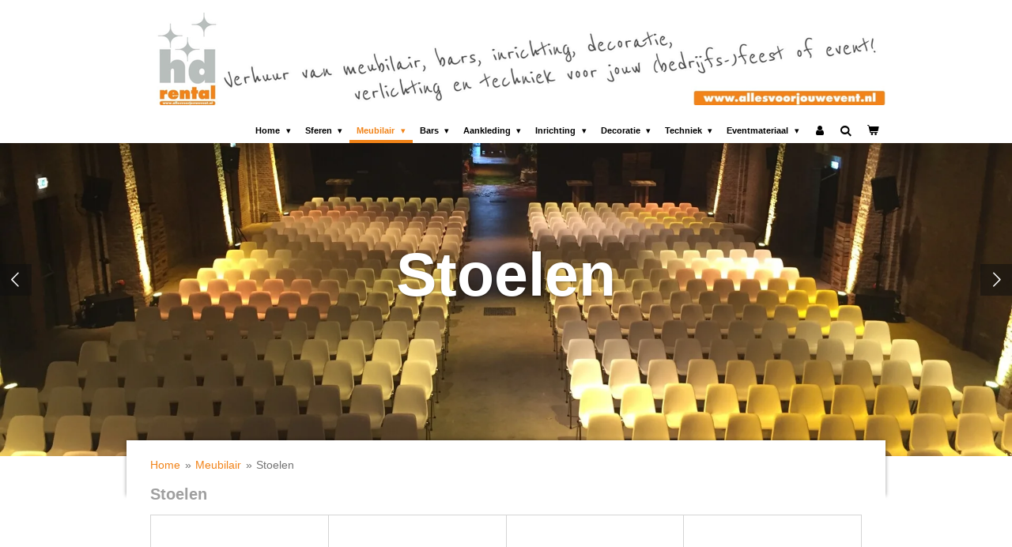

--- FILE ---
content_type: text/html; charset=UTF-8
request_url: https://www.hdrental.nl/meubilair-1/stoelen
body_size: 36570
content:
<!DOCTYPE html>
<html lang="nl">
    <head>
        <meta http-equiv="Content-Type" content="text/html; charset=utf-8">
        <meta name="viewport" content="width=device-width, initial-scale=1.0, maximum-scale=5.0">
        <meta http-equiv="X-UA-Compatible" content="IE=edge">
        <link rel="canonical" href="https://www.hdrental.nl/meubilair-1/stoelen">
        <link rel="sitemap" type="application/xml" href="https://www.hdrental.nl/sitemap.xml">
        <meta property="og:title" content="Stoelen / Meubilair | HD Rental | www.allesvoorjouwevent.nl">
        <meta property="og:url" content="https://www.hdrental.nl/meubilair-1/stoelen">
        <base href="https://www.hdrental.nl/">
        <meta name="description" property="og:description" content="">
                <script nonce="25e23117e396e6bcc70c8f341fc099b5">
            
            window.JOUWWEB = window.JOUWWEB || {};
            window.JOUWWEB.application = window.JOUWWEB.application || {};
            window.JOUWWEB.application = {"backends":[{"domain":"jouwweb.nl","freeDomain":"jouwweb.site"},{"domain":"webador.com","freeDomain":"webadorsite.com"},{"domain":"webador.de","freeDomain":"webadorsite.com"},{"domain":"webador.fr","freeDomain":"webadorsite.com"},{"domain":"webador.es","freeDomain":"webadorsite.com"},{"domain":"webador.it","freeDomain":"webadorsite.com"},{"domain":"jouwweb.be","freeDomain":"jouwweb.site"},{"domain":"webador.ie","freeDomain":"webadorsite.com"},{"domain":"webador.co.uk","freeDomain":"webadorsite.com"},{"domain":"webador.at","freeDomain":"webadorsite.com"},{"domain":"webador.be","freeDomain":"webadorsite.com"},{"domain":"webador.ch","freeDomain":"webadorsite.com"},{"domain":"webador.ch","freeDomain":"webadorsite.com"},{"domain":"webador.mx","freeDomain":"webadorsite.com"},{"domain":"webador.com","freeDomain":"webadorsite.com"},{"domain":"webador.dk","freeDomain":"webadorsite.com"},{"domain":"webador.se","freeDomain":"webadorsite.com"},{"domain":"webador.no","freeDomain":"webadorsite.com"},{"domain":"webador.fi","freeDomain":"webadorsite.com"},{"domain":"webador.ca","freeDomain":"webadorsite.com"},{"domain":"webador.ca","freeDomain":"webadorsite.com"},{"domain":"webador.pl","freeDomain":"webadorsite.com"},{"domain":"webador.com.au","freeDomain":"webadorsite.com"},{"domain":"webador.nz","freeDomain":"webadorsite.com"}],"editorLocale":"nl-NL","editorTimezone":"Europe\/Amsterdam","editorLanguage":"nl","analytics4TrackingId":"G-E6PZPGE4QM","analyticsDimensions":[],"backendDomain":"www.jouwweb.nl","backendShortDomain":"jouwweb.nl","backendKey":"jouwweb-nl","freeWebsiteDomain":"jouwweb.site","noSsl":false,"build":{"reference":"dabeacf"},"linkHostnames":["www.jouwweb.nl","www.webador.com","www.webador.de","www.webador.fr","www.webador.es","www.webador.it","www.jouwweb.be","www.webador.ie","www.webador.co.uk","www.webador.at","www.webador.be","www.webador.ch","fr.webador.ch","www.webador.mx","es.webador.com","www.webador.dk","www.webador.se","www.webador.no","www.webador.fi","www.webador.ca","fr.webador.ca","www.webador.pl","www.webador.com.au","www.webador.nz"],"assetsUrl":"https:\/\/assets.jwwb.nl","loginUrl":"https:\/\/www.jouwweb.nl\/inloggen","publishUrl":"https:\/\/www.jouwweb.nl\/v2\/website\/1275820\/publish-proxy","adminUserOrIp":false,"pricing":{"plans":{"lite":{"amount":"700","currency":"EUR"},"pro":{"amount":"1200","currency":"EUR"},"business":{"amount":"2400","currency":"EUR"}},"yearlyDiscount":{"price":{"amount":"0","currency":"EUR"},"ratio":0,"percent":"0%","discountPrice":{"amount":"0","currency":"EUR"},"termPricePerMonth":{"amount":"0","currency":"EUR"},"termPricePerYear":{"amount":"0","currency":"EUR"}}},"hcUrl":{"add-product-variants":"https:\/\/help.jouwweb.nl\/hc\/nl\/articles\/28594307773201","basic-vs-advanced-shipping":"https:\/\/help.jouwweb.nl\/hc\/nl\/articles\/28594268794257","html-in-head":"https:\/\/help.jouwweb.nl\/hc\/nl\/articles\/28594336422545","link-domain-name":"https:\/\/help.jouwweb.nl\/hc\/nl\/articles\/28594325307409","optimize-for-mobile":"https:\/\/help.jouwweb.nl\/hc\/nl\/articles\/28594312927121","seo":"https:\/\/help.jouwweb.nl\/hc\/nl\/sections\/28507243966737","transfer-domain-name":"https:\/\/help.jouwweb.nl\/hc\/nl\/articles\/28594325232657","website-not-secure":"https:\/\/help.jouwweb.nl\/hc\/nl\/articles\/28594252935825"}};
            window.JOUWWEB.brand = {"type":"jouwweb","name":"JouwWeb","domain":"JouwWeb.nl","supportEmail":"support@jouwweb.nl"};
                    
                window.JOUWWEB = window.JOUWWEB || {};
                window.JOUWWEB.websiteRendering = {"locale":"nl-NL","timezone":"Europe\/Amsterdam","routes":{"api\/upload\/product-field":"\/_api\/upload\/product-field","checkout\/cart":"\/winkelwagen","payment":"\/bestelling-afronden\/:publicOrderId","payment\/forward":"\/bestelling-afronden\/:publicOrderId\/forward","public-order":"\/bestelling\/:publicOrderId","checkout\/authorize":"\/winkelwagen\/authorize\/:gateway","wishlist":"\/verlanglijst"}};
                                                    window.JOUWWEB.website = {"id":1275820,"locale":"nl-NL","enabled":true,"title":"HD Rental | www.allesvoorjouwevent.nl","hasTitle":true,"roleOfLoggedInUser":null,"ownerLocale":"nl-NL","plan":"business","freeWebsiteDomain":"jouwweb.site","backendKey":"jouwweb-nl","currency":"EUR","defaultLocale":"nl-NL","url":"https:\/\/www.hdrental.nl\/","homepageSegmentId":5287615,"category":"webshop","isOffline":false,"isPublished":true,"locales":["nl-NL"],"allowed":{"ads":false,"credits":true,"externalLinks":true,"slideshow":true,"customDefaultSlideshow":true,"hostedAlbums":true,"moderators":true,"mailboxQuota":10,"statisticsVisitors":true,"statisticsDetailed":true,"statisticsMonths":-1,"favicon":true,"password":true,"freeDomains":2,"freeMailAccounts":1,"canUseLanguages":false,"fileUpload":true,"legacyFontSize":false,"webshop":true,"products":-1,"imageText":false,"search":true,"audioUpload":true,"videoUpload":5000,"allowDangerousForms":false,"allowHtmlCode":true,"mobileBar":true,"sidebar":false,"poll":false,"allowCustomForms":true,"allowBusinessListing":true,"allowCustomAnalytics":true,"allowAccountingLink":true,"digitalProducts":true,"sitemapElement":true},"mobileBar":{"enabled":true,"theme":"accent","email":{"active":true,"value":"mail@highdisc.nl"},"location":{"active":true,"value":"Veerweg 29, Kaatsheuvel"},"phone":{"active":true,"value":"+31416283449"},"whatsapp":{"active":false},"social":{"active":false,"network":"facebook"}},"webshop":{"enabled":true,"currency":"EUR","taxEnabled":true,"taxInclusive":false,"vatDisclaimerVisible":false,"orderNotice":"<p>Let op: Je staat op het punt jouw winkelwagen als offerteaanvraag aan ons door te sturen. Je aanvraag is geheel vrijblijvend en verplicht je tot niets.<br \/>\r\n<br \/>\r\nVul bij het bevestigen van je offerteaanvraag bij &quot;opmerkingen&quot; de datum van jouw event in. Wij controleren de beschikbaarheid van materialen en maken een geheel vrijblijvende offerte voor je. <br \/>\r\n<br \/>\r\nJe wordt niet doorgestuurd naar een betaalpagina.<br \/>\r\n<\/p>","orderConfirmation":"<p>Dank voor je aanvraag, wij gaan snel voor jou aan de slag!<br \/>\r\n<br \/>\r\nWe controleren de beschikbaarheid van onze materialen en sturen je een geheel vrijblijvende offerte of we nemen bij vragen eerst nog even contact met je op. <br \/>\r\n<br \/>\r\nWij kijken uit naar een prettige samenwerking!<br \/>\r\n<\/p>","freeShipping":false,"freeShippingAmount":"0.00","shippingDisclaimerVisible":false,"pickupAllowed":true,"couponAllowed":true,"detailsPageAvailable":true,"socialMediaVisible":true,"termsPage":null,"termsPageUrl":null,"extraTerms":null,"pricingVisible":true,"orderButtonVisible":true,"shippingAdvanced":false,"shippingAdvancedBackEnd":false,"soldOutVisible":true,"backInStockNotificationEnabled":false,"canAddProducts":true,"nextOrderNumber":2029185,"allowedServicePoints":[],"sendcloudConfigured":false,"sendcloudFallbackPublicKey":"a3d50033a59b4a598f1d7ce7e72aafdf","taxExemptionAllowed":true,"invoiceComment":"Let op: Dit is geen factuur, maar een overzicht van je aanvraag!","emptyCartVisible":true,"minimumOrderPrice":null,"productNumbersEnabled":false,"wishlistEnabled":false,"hideTaxOnCart":false},"isTreatedAsWebshop":true};                            window.JOUWWEB.cart = {"products":[],"coupon":null,"shippingCountryCode":null,"shippingChoice":null,"breakdown":[]};                            window.JOUWWEB.scripts = ["website-rendering\/webshop","website-rendering\/slideshow"];                        window.parent.JOUWWEB.colorPalette = window.JOUWWEB.colorPalette;
        </script>
                <title>Stoelen / Meubilair | HD Rental | www.allesvoorjouwevent.nl</title>
                                            <link href="https://primary.jwwb.nl/public/l/a/w/temp-vicwdmhqitrnlltvnerk/touch-icon-iphone.png?bust=1588402030" rel="apple-touch-icon" sizes="60x60">                                                <link href="https://primary.jwwb.nl/public/l/a/w/temp-vicwdmhqitrnlltvnerk/touch-icon-ipad.png?bust=1588402030" rel="apple-touch-icon" sizes="76x76">                                                <link href="https://primary.jwwb.nl/public/l/a/w/temp-vicwdmhqitrnlltvnerk/touch-icon-iphone-retina.png?bust=1588402030" rel="apple-touch-icon" sizes="120x120">                                                <link href="https://primary.jwwb.nl/public/l/a/w/temp-vicwdmhqitrnlltvnerk/touch-icon-ipad-retina.png?bust=1588402030" rel="apple-touch-icon" sizes="152x152">                                                <link href="https://primary.jwwb.nl/public/l/a/w/temp-vicwdmhqitrnlltvnerk/favicon.png?bust=1588402030" rel="shortcut icon">                                                <link href="https://primary.jwwb.nl/public/l/a/w/temp-vicwdmhqitrnlltvnerk/favicon.png?bust=1588402030" rel="icon">                                        <meta property="og:image" content="https&#x3A;&#x2F;&#x2F;primary.jwwb.nl&#x2F;public&#x2F;l&#x2F;a&#x2F;w&#x2F;temp-vicwdmhqitrnlltvnerk&#x2F;IMAG0471.jpg&#x3F;enable-io&#x3D;true&amp;enable&#x3D;upscale&amp;fit&#x3D;bounds&amp;width&#x3D;1200">
                    <meta property="og:image" content="https&#x3A;&#x2F;&#x2F;primary.jwwb.nl&#x2F;public&#x2F;l&#x2F;a&#x2F;w&#x2F;temp-vicwdmhqitrnlltvnerk&#x2F;Meubilair_Techniek_001-1.jpg&#x3F;enable-io&#x3D;true&amp;enable&#x3D;upscale&amp;fit&#x3D;bounds&amp;width&#x3D;1200">
                    <meta property="og:image" content="https&#x3A;&#x2F;&#x2F;primary.jwwb.nl&#x2F;public&#x2F;l&#x2F;a&#x2F;w&#x2F;temp-vicwdmhqitrnlltvnerk&#x2F;ProefhetNajaar201944-1.jpg&#x3F;enable-io&#x3D;true&amp;enable&#x3D;upscale&amp;fit&#x3D;bounds&amp;width&#x3D;1200">
                    <meta property="og:image" content="https&#x3A;&#x2F;&#x2F;primary.jwwb.nl&#x2F;public&#x2F;l&#x2F;a&#x2F;w&#x2F;temp-vicwdmhqitrnlltvnerk&#x2F;IMG_4608.jpg&#x3F;enable-io&#x3D;true&amp;enable&#x3D;upscale&amp;fit&#x3D;bounds&amp;width&#x3D;1200">
                                    <meta name="twitter:card" content="summary_large_image">
                        <meta property="twitter:image" content="https&#x3A;&#x2F;&#x2F;primary.jwwb.nl&#x2F;public&#x2F;l&#x2F;a&#x2F;w&#x2F;temp-vicwdmhqitrnlltvnerk&#x2F;IMAG0471.jpg&#x3F;enable-io&#x3D;true&amp;enable&#x3D;upscale&amp;fit&#x3D;bounds&amp;width&#x3D;1200">
                                                    <script src="https://plausible.io/js/script.manual.js" nonce="25e23117e396e6bcc70c8f341fc099b5" data-turbo-track="reload" defer data-domain="shard20.jouwweb.nl"></script>
<script src="https://assets.jwwb.nl/assets/build/website-rendering/nl-NL.js?bust=af8dcdef13a1895089e9" nonce="25e23117e396e6bcc70c8f341fc099b5" data-turbo-track="reload" defer></script>
<script src="https://assets.jwwb.nl/assets/website-rendering/runtime.cee983c75391f900fb05.js?bust=4ce5de21b577bc4120dd" nonce="25e23117e396e6bcc70c8f341fc099b5" data-turbo-track="reload" defer></script>
<script src="https://assets.jwwb.nl/assets/website-rendering/812.881ee67943804724d5af.js?bust=78ab7ad7d6392c42d317" nonce="25e23117e396e6bcc70c8f341fc099b5" data-turbo-track="reload" defer></script>
<script src="https://assets.jwwb.nl/assets/website-rendering/main.5cc2a9179e0462270809.js?bust=47fa63093185ee0400ae" nonce="25e23117e396e6bcc70c8f341fc099b5" data-turbo-track="reload" defer></script>
<link rel="preload" href="https://assets.jwwb.nl/assets/website-rendering/styles.c611799110a447e67981.css?bust=226f06dc4f39cd5a64cc" as="style">
<link rel="preload" href="https://assets.jwwb.nl/assets/website-rendering/fonts/icons-website-rendering/font/website-rendering.woff2?bust=bd2797014f9452dadc8e" as="font" crossorigin>
<link rel="stylesheet" type="text/css" href="https://assets.jwwb.nl/assets/website-rendering/styles.c611799110a447e67981.css?bust=226f06dc4f39cd5a64cc" nonce="25e23117e396e6bcc70c8f341fc099b5" data-turbo-track="dynamic">
<link rel="preconnect" href="https://assets.jwwb.nl">
<link rel="stylesheet" type="text/css" href="https://primary.jwwb.nl/public/l/a/w/temp-vicwdmhqitrnlltvnerk/style.css?bust=1768895528" nonce="25e23117e396e6bcc70c8f341fc099b5" data-turbo-track="dynamic">    </head>
    <body
        id="top"
        class="jw-is-slideshow jw-header-is-image jw-is-segment-page jw-is-frontend jw-is-no-sidebar jw-is-no-messagebar jw-is-no-touch-device jw-is-no-mobile"
                                    data-jouwweb-page="5112114"
                                                data-jouwweb-segment-id="5112114"
                                                data-jouwweb-segment-type="page"
                                                data-template-threshold="960"
                                                data-template-name="professional"
                            itemscope
        itemtype="https://schema.org/WebPage"
    >
                                    <meta itemprop="url" content="https://www.hdrental.nl/meubilair-1/stoelen">
        <a href="#main-content" class="jw-skip-link">
            Ga direct naar de hoofdinhoud        </a>
        <div class="jw-background"></div>
        <div class="jw-body">
            <div class="jw-mobile-menu jw-mobile-is-logo js-mobile-menu">
            <button
            type="button"
            class="jw-mobile-menu__button jw-mobile-toggle"
            aria-label="Open / sluit menu"
        >
            <span class="jw-icon-burger"></span>
        </button>
        <div class="jw-mobile-header jw-mobile-header--image">
        <a            class="jw-mobile-header-content"
                            href="/"
                        >
                            <img class="jw-mobile-logo jw-mobile-logo--landscape" src="https://primary.jwwb.nl/public/l/a/w/temp-vicwdmhqitrnlltvnerk/image-high-wodymn.png?enable-io=true&amp;enable=upscale&amp;height=70" srcset="https://primary.jwwb.nl/public/l/a/w/temp-vicwdmhqitrnlltvnerk/image-high-wodymn.png?enable-io=true&amp;enable=upscale&amp;height=70 1x" alt="HD Rental | www.allesvoorjouwevent.nl" title="HD Rental | www.allesvoorjouwevent.nl">                                </a>
    </div>

        <a
        href="/winkelwagen"
        class="jw-mobile-menu__button jw-mobile-header-cart"
        aria-label="Bekijk winkelwagen"
    >
        <span class="jw-icon-badge-wrapper">
            <span class="website-rendering-icon-basket" aria-hidden="true"></span>
            <span class="jw-icon-badge hidden" aria-hidden="true"></span>
        </span>
    </a>
    
    </div>
    <div class="jw-mobile-menu-search jw-mobile-menu-search--hidden">
        <form
            action="/zoeken"
            method="get"
            class="jw-mobile-menu-search__box"
        >
            <input
                type="text"
                name="q"
                value=""
                placeholder="Zoeken..."
                class="jw-mobile-menu-search__input"
                aria-label="Zoeken"
            >
            <button type="submit" class="jw-btn jw-btn--style-flat jw-mobile-menu-search__button" aria-label="Zoeken">
                <span class="website-rendering-icon-search" aria-hidden="true"></span>
            </button>
            <button type="button" class="jw-btn jw-btn--style-flat jw-mobile-menu-search__button js-cancel-search" aria-label="Zoekopdracht annuleren">
                <span class="website-rendering-icon-cancel" aria-hidden="true"></span>
            </button>
        </form>
    </div>
            <header class="topbar js-fixed-header-container">
    <div class="inner clear js-topbar-content-container">
        <div class="header">
            <div class="jw-header-logo">
            <div
    id="jw-header-image-container"
    class="jw-header jw-header-image jw-header-image-toggle"
    style="flex-basis: 930px; max-width: 930px; flex-shrink: 1;"
>
            <a href="/">
        <img id="jw-header-image" data-image-id="204443914" srcset="https://primary.jwwb.nl/public/l/a/w/temp-vicwdmhqitrnlltvnerk/image-high-wodymn.png?enable-io=true&amp;width=930 930w, https://primary.jwwb.nl/public/l/a/w/temp-vicwdmhqitrnlltvnerk/image-high-wodymn.png?enable-io=true&amp;width=1860 1860w" class="jw-header-image" title="HD Rental | www.allesvoorjouwevent.nl" style="" sizes="930px" width="930" height="117" intrinsicsize="930.00 x 117.00" alt="HD Rental | www.allesvoorjouwevent.nl">                </a>
    </div>
        <div
    class="jw-header jw-header-title-container jw-header-text jw-header-text-toggle"
    data-stylable="true"
>
    <a        id="jw-header-title"
        class="jw-header-title"
                    href="/"
            >
        Highdiscevents    </a>
</div>
</div>
        </div>
        <nav class="jw-menu-copy">
            <ul
    id="jw-menu"
    class="jw-menu jw-menu-horizontal"
            >
            <li
    class="jw-menu-item jw-menu-has-submenu"
>
        <a        class="jw-menu-link"
        href="/"                                            data-page-link-id="5287615"
                            >
                <span class="">
            Home        </span>
                    <span class="jw-arrow jw-arrow-toplevel"></span>
            </a>
                    <ul
            class="jw-submenu"
                    >
                            <li
    class="jw-menu-item"
>
        <a        class="jw-menu-link"
        href="/welkom"                                            data-page-link-id="5635909"
                            >
                <span class="">
            Welkom        </span>
            </a>
                </li>
                            <li
    class="jw-menu-item"
>
        <a        class="jw-menu-link"
        href="/uitleg"                                            data-page-link-id="5287505"
                            >
                <span class="">
            Uitleg        </span>
            </a>
                </li>
                            <li
    class="jw-menu-item"
>
        <a        class="jw-menu-link"
        href="/inspiratie"                                            data-page-link-id="6911319"
                            >
                <span class="">
            Inspiratie        </span>
            </a>
                </li>
                            <li
    class="jw-menu-item"
>
        <a        class="jw-menu-link"
        href="/nieuw"                                            data-page-link-id="30299699"
                            >
                <span class="">
            Nieuw        </span>
            </a>
                </li>
                            <li
    class="jw-menu-item"
>
        <a        class="jw-menu-link"
        href="/hd-rental"                                            data-page-link-id="5635957"
                            >
                <span class="">
            HD Rental?        </span>
            </a>
                </li>
                            <li
    class="jw-menu-item"
>
        <a        class="jw-menu-link"
        href="/faq-jouw-vragen"                                            data-page-link-id="5287510"
                            >
                <span class="">
            FAQ | jouw vragen?        </span>
            </a>
                </li>
                            <li
    class="jw-menu-item"
>
        <a        class="jw-menu-link"
        href="/siteplan"                                            data-page-link-id="5287511"
                            >
                <span class="">
            Siteplan        </span>
            </a>
                </li>
                            <li
    class="jw-menu-item"
>
        <a        class="jw-menu-link"
        href="/contact"                                            data-page-link-id="5112971"
                            >
                <span class="">
            Contact        </span>
            </a>
                </li>
                    </ul>
        </li>
            <li
    class="jw-menu-item jw-menu-has-submenu"
>
        <a        class="jw-menu-link"
        href="/sferen-1"                                            data-page-link-id="5287622"
                            >
                <span class="">
            Sferen        </span>
                    <span class="jw-arrow jw-arrow-toplevel"></span>
            </a>
                    <ul
            class="jw-submenu"
                    >
                            <li
    class="jw-menu-item"
>
        <a        class="jw-menu-link"
        href="/sferen-1/stelligstaal"                                            data-page-link-id="5115231"
                            >
                <span class="">
            StelligStaal        </span>
            </a>
                </li>
                            <li
    class="jw-menu-item"
>
        <a        class="jw-menu-link"
        href="/sferen-1/stalure"                                            data-page-link-id="6486518"
                            >
                <span class="">
            Stalure        </span>
            </a>
                </li>
                            <li
    class="jw-menu-item"
>
        <a        class="jw-menu-link"
        href="/sferen-1/blockxwhite"                                            data-page-link-id="5115237"
                            >
                <span class="">
            BlockxWhite        </span>
            </a>
                </li>
                            <li
    class="jw-menu-item"
>
        <a        class="jw-menu-link"
        href="/sferen-1/ecowood"                                            data-page-link-id="5115233"
                            >
                <span class="">
            EcoWood        </span>
            </a>
                </li>
                            <li
    class="jw-menu-item"
>
        <a        class="jw-menu-link"
        href="/sferen-1/quadro"                                            data-page-link-id="5115236"
                            >
                <span class="">
            Quadro        </span>
            </a>
                </li>
                            <li
    class="jw-menu-item"
>
        <a        class="jw-menu-link"
        href="/sferen-1/natural-white"                                            data-page-link-id="5117616"
                            >
                <span class="">
            Natural White        </span>
            </a>
                </li>
                            <li
    class="jw-menu-item"
>
        <a        class="jw-menu-link"
        href="/sferen-1/100-ecowood"                                            data-page-link-id="5115235"
                            >
                <span class="">
            100% EcoWood        </span>
            </a>
                </li>
                            <li
    class="jw-menu-item"
>
        <a        class="jw-menu-link"
        href="/sferen-1/100-natural-light"                                            data-page-link-id="5117617"
                            >
                <span class="">
            100% Natural Light        </span>
            </a>
                </li>
                            <li
    class="jw-menu-item"
>
        <a        class="jw-menu-link"
        href="/sferen-1/100-natural-dark"                                            data-page-link-id="5117619"
                            >
                <span class="">
            100% Natural Dark        </span>
            </a>
                </li>
                            <li
    class="jw-menu-item"
>
        <a        class="jw-menu-link"
        href="/sferen-1/colorblockx"                                            data-page-link-id="5117622"
                            >
                <span class="">
            ColorBlockx        </span>
            </a>
                </li>
                            <li
    class="jw-menu-item"
>
        <a        class="jw-menu-link"
        href="/sferen-1/colorled"                                            data-page-link-id="5117620"
                            >
                <span class="">
            ColorLED        </span>
            </a>
                </li>
                            <li
    class="jw-menu-item"
>
        <a        class="jw-menu-link"
        href="/sferen-1/festival"                                            data-page-link-id="5287512"
                            >
                <span class="">
            Festival        </span>
            </a>
                </li>
                            <li
    class="jw-menu-item"
>
        <a        class="jw-menu-link"
        href="/sferen-1/bruincafe"                                            data-page-link-id="5701660"
                            >
                <span class="">
            BruinCafé        </span>
            </a>
                </li>
                    </ul>
        </li>
            <li
    class="jw-menu-item jw-menu-has-submenu jw-menu-is-active"
>
        <a        class="jw-menu-link js-active-menu-item"
        href="/meubilair-1"                                            data-page-link-id="5277425"
                            >
                <span class="">
            Meubilair        </span>
                    <span class="jw-arrow jw-arrow-toplevel"></span>
            </a>
                    <ul
            class="jw-submenu"
                    >
                            <li
    class="jw-menu-item"
>
        <a        class="jw-menu-link"
        href="/meubilair-1/statafels"                                            data-page-link-id="5112110"
                            >
                <span class="">
            Statafels        </span>
            </a>
                </li>
                            <li
    class="jw-menu-item"
>
        <a        class="jw-menu-link"
        href="/meubilair-1/zit-dinertafel"                                            data-page-link-id="5112112"
                            >
                <span class="">
            Zit-/dinertafel        </span>
            </a>
                </li>
                            <li
    class="jw-menu-item"
>
        <a        class="jw-menu-link"
        href="/meubilair-1/salon-en-bijzettafels-1"                                            data-page-link-id="5287513"
                            >
                <span class="">
            Salon- en bijzettafels        </span>
            </a>
                </li>
                            <li
    class="jw-menu-item"
>
        <a        class="jw-menu-link"
        href="/meubilair-1/buffettafels"                                            data-page-link-id="5112930"
                            >
                <span class="">
            Buffettafels        </span>
            </a>
                </li>
                            <li
    class="jw-menu-item jw-menu-is-active"
>
        <a        class="jw-menu-link js-active-menu-item"
        href="/meubilair-1/stoelen"                                            data-page-link-id="5112114"
                            >
                <span class="">
            Stoelen        </span>
            </a>
                </li>
                            <li
    class="jw-menu-item"
>
        <a        class="jw-menu-link"
        href="/meubilair-1/krukken"                                            data-page-link-id="5112115"
                            >
                <span class="">
            Krukken        </span>
            </a>
                </li>
                            <li
    class="jw-menu-item jw-menu-has-submenu"
>
        <a        class="jw-menu-link"
        href="/meubilair-1/lounge-banken"                                            data-page-link-id="5112929"
                            >
                <span class="">
            (Lounge-) Banken        </span>
                    <span class="jw-arrow"></span>
            </a>
                    <ul
            class="jw-submenu"
                    >
                            <li
    class="jw-menu-item"
>
        <a        class="jw-menu-link"
        href="/meubilair-1/lounge-banken/lounge-banken-2"                                            data-page-link-id="5777255"
                            >
                <span class="">
            (Lounge-) Banken        </span>
            </a>
                </li>
                            <li
    class="jw-menu-item"
>
        <a        class="jw-menu-link"
        href="/meubilair-1/lounge-banken/fauteuils"                                            data-page-link-id="5278723"
                            >
                <span class="">
            Fauteuils        </span>
            </a>
                </li>
                            <li
    class="jw-menu-item"
>
        <a        class="jw-menu-link"
        href="/meubilair-1/lounge-banken/bankensets"                                            data-page-link-id="5558163"
                            >
                <span class="">
            Bankensets        </span>
            </a>
                </li>
                    </ul>
        </li>
                            <li
    class="jw-menu-item"
>
        <a        class="jw-menu-link"
        href="/meubilair-1/sokkels"                                            data-page-link-id="5203762"
                            >
                <span class="">
            Sokkels        </span>
            </a>
                </li>
                            <li
    class="jw-menu-item"
>
        <a        class="jw-menu-link"
        href="/meubilair-1/kramen"                                            data-page-link-id="5203763"
                            >
                <span class="">
            Kramen        </span>
            </a>
                </li>
                            <li
    class="jw-menu-item"
>
        <a        class="jw-menu-link"
        href="/meubilair-1/talkshowtafels-desks"                                            data-page-link-id="7232231"
                            >
                <span class="">
            Talkshowtafels | Desks        </span>
            </a>
                </li>
                            <li
    class="jw-menu-item"
>
        <a        class="jw-menu-link"
        href="/meubilair-1/specials"                                            data-page-link-id="5203764"
                            >
                <span class="">
            Specials        </span>
            </a>
                </li>
                            <li
    class="jw-menu-item"
>
        <a        class="jw-menu-link"
        href="/meubilair-1/klap-werktafels"                                            data-page-link-id="5559782"
                            >
                <span class="">
            Klap-/Werktafels        </span>
            </a>
                </li>
                    </ul>
        </li>
            <li
    class="jw-menu-item jw-menu-has-submenu"
>
        <a        class="jw-menu-link"
        href="/bars"                                            data-page-link-id="5451417"
                            >
                <span class="">
            Bars        </span>
                    <span class="jw-arrow jw-arrow-toplevel"></span>
            </a>
                    <ul
            class="jw-submenu"
                    >
                            <li
    class="jw-menu-item"
>
        <a        class="jw-menu-link"
        href="/bars/luxe-bars-compleet"                                            data-page-link-id="5112935"
                            >
                <span class="">
            Luxe Bars | Compleet        </span>
            </a>
                </li>
                            <li
    class="jw-menu-item"
>
        <a        class="jw-menu-link"
        href="/bars/barombouw-excl-tap"                                            data-page-link-id="5112938"
                            >
                <span class="">
            Barombouw | Excl. tap        </span>
            </a>
                </li>
                            <li
    class="jw-menu-item"
>
        <a        class="jw-menu-link"
        href="/bars/voorzetbar-ombouw"                                            data-page-link-id="5736866"
                            >
                <span class="">
            VoorzetBar (ombouw)        </span>
            </a>
                </li>
                            <li
    class="jw-menu-item"
>
        <a        class="jw-menu-link"
        href="/bars/drankentafels"                                            data-page-link-id="5550449"
                            >
                <span class="">
            Drankentafels        </span>
            </a>
                </li>
                            <li
    class="jw-menu-item"
>
        <a        class="jw-menu-link"
        href="/bars/mobiele-bars"                                            data-page-link-id="5115188"
                            >
                <span class="">
            Mobiele bars        </span>
            </a>
                </li>
                            <li
    class="jw-menu-item"
>
        <a        class="jw-menu-link"
        href="/bars/koelingen"                                            data-page-link-id="5115193"
                            >
                <span class="">
            Koelingen        </span>
            </a>
                </li>
                            <li
    class="jw-menu-item jw-menu-has-submenu"
>
        <a        class="jw-menu-link"
        href="/bars/glaswerk-2"                                            data-page-link-id="5764330"
                            >
                <span class="">
            Glaswerk        </span>
                    <span class="jw-arrow"></span>
            </a>
                    <ul
            class="jw-submenu"
                    >
                            <li
    class="jw-menu-item"
>
        <a        class="jw-menu-link"
        href="/bars/glaswerk-2/al-jouw-glaswerk-2"                                            data-page-link-id="5764332"
                            >
                <span class="">
            Al jouw glaswerk!        </span>
            </a>
                </li>
                            <li
    class="jw-menu-item"
>
        <a        class="jw-menu-link"
        href="/bars/glaswerk-2/wijnglazen-2"                                            data-page-link-id="5764333"
                            >
                <span class="">
            Wijnglazen        </span>
            </a>
                </li>
                            <li
    class="jw-menu-item"
>
        <a        class="jw-menu-link"
        href="/bars/glaswerk-2/bierglazen-2"                                            data-page-link-id="5764334"
                            >
                <span class="">
            Bierglazen        </span>
            </a>
                </li>
                            <li
    class="jw-menu-item"
>
        <a        class="jw-menu-link"
        href="/bars/glaswerk-2/frisdrankglazen-2"                                            data-page-link-id="5764335"
                            >
                <span class="">
            Frisdrankglazen        </span>
            </a>
                </li>
                            <li
    class="jw-menu-item"
>
        <a        class="jw-menu-link"
        href="/bars/glaswerk-2/diverse-glazen"                                            data-page-link-id="5709347"
                            >
                <span class="">
            Diverse glazen        </span>
            </a>
                </li>
                    </ul>
        </li>
                    </ul>
        </li>
            <li
    class="jw-menu-item jw-menu-has-submenu"
>
        <a        class="jw-menu-link"
        href="/aankleding-1"                                            data-page-link-id="5451448"
                            >
                <span class="">
            Aankleding        </span>
                    <span class="jw-arrow jw-arrow-toplevel"></span>
            </a>
                    <ul
            class="jw-submenu"
                    >
                            <li
    class="jw-menu-item"
>
        <a        class="jw-menu-link"
        href="/aankleding-1/vloer"                                            data-page-link-id="5599184"
                            >
                <span class="">
            Vloer        </span>
            </a>
                </li>
                            <li
    class="jw-menu-item jw-menu-has-submenu"
>
        <a        class="jw-menu-link"
        href="/aankleding-1/wanden"                                            data-page-link-id="5113252"
                            >
                <span class="">
            Wanden        </span>
                    <span class="jw-arrow"></span>
            </a>
                    <ul
            class="jw-submenu"
                    >
                            <li
    class="jw-menu-item"
>
        <a        class="jw-menu-link"
        href="/aankleding-1/wanden/wanden-1"                                            data-page-link-id="5269921"
                            >
                <span class="">
            Wanden        </span>
            </a>
                </li>
                            <li
    class="jw-menu-item"
>
        <a        class="jw-menu-link"
        href="/aankleding-1/wanden/fotodecordoek"                                            data-page-link-id="5115073"
                            >
                <span class="">
            FotoDecorDoek        </span>
            </a>
                </li>
                    </ul>
        </li>
                            <li
    class="jw-menu-item"
>
        <a        class="jw-menu-link"
        href="/aankleding-1/podia"                                            data-page-link-id="5653690"
                            >
                <span class="">
            Podia        </span>
            </a>
                </li>
                    </ul>
        </li>
            <li
    class="jw-menu-item jw-menu-has-submenu"
>
        <a        class="jw-menu-link"
        href="/inrichting-1"                                            data-page-link-id="5451449"
                            >
                <span class="">
            Inrichting        </span>
                    <span class="jw-arrow jw-arrow-toplevel"></span>
            </a>
                    <ul
            class="jw-submenu"
                    >
                            <li
    class="jw-menu-item jw-menu-has-submenu"
>
        <a        class="jw-menu-link"
        href="/inrichting-1/entree"                                            data-page-link-id="29295371"
                            >
                <span class="">
            Entree        </span>
                    <span class="jw-arrow"></span>
            </a>
                    <ul
            class="jw-submenu"
                    >
                            <li
    class="jw-menu-item"
>
        <a        class="jw-menu-link"
        href="/inrichting-1/entree/piket-afzetpaaltjes"                                            data-page-link-id="5660840"
                            >
                <span class="">
            Piket- &amp; Afzetpaaltjes        </span>
            </a>
                </li>
                            <li
    class="jw-menu-item"
>
        <a        class="jw-menu-link"
        href="/inrichting-1/entree/lopers-1"                                            data-page-link-id="5287527"
                            >
                <span class="">
            Lopers        </span>
            </a>
                </li>
                    </ul>
        </li>
                            <li
    class="jw-menu-item"
>
        <a        class="jw-menu-link"
        href="/inrichting-1/garderobe"                                            data-page-link-id="5481311"
                            >
                <span class="">
            Garderobe        </span>
            </a>
                </li>
                            <li
    class="jw-menu-item"
>
        <a        class="jw-menu-link"
        href="/inrichting-1/signing"                                            data-page-link-id="5481314"
                            >
                <span class="">
            Signing        </span>
            </a>
                </li>
                            <li
    class="jw-menu-item"
>
        <a        class="jw-menu-link"
        href="/inrichting-1/afvalinzameling"                                            data-page-link-id="5269936"
                            >
                <span class="">
            Afvalinzameling        </span>
            </a>
                </li>
                            <li
    class="jw-menu-item"
>
        <a        class="jw-menu-link"
        href="/inrichting-1/brand-veiligheid"                                            data-page-link-id="5481325"
                            >
                <span class="">
            (Brand-)veiligheid        </span>
            </a>
                </li>
                            <li
    class="jw-menu-item"
>
        <a        class="jw-menu-link"
        href="/inrichting-1/parasols"                                            data-page-link-id="5481318"
                            >
                <span class="">
            Parasols        </span>
            </a>
                </li>
                            <li
    class="jw-menu-item"
>
        <a        class="jw-menu-link"
        href="/inrichting-1/terrasverwarmers"                                            data-page-link-id="5481326"
                            >
                <span class="">
            Terrasverwarmers        </span>
            </a>
                </li>
                            <li
    class="jw-menu-item"
>
        <a        class="jw-menu-link"
        href="/inrichting-1/vuurkorven-stooktonnen"                                            data-page-link-id="5481315"
                            >
                <span class="">
            Vuurkorven &amp; Stooktonnen        </span>
            </a>
                </li>
                    </ul>
        </li>
            <li
    class="jw-menu-item jw-menu-has-submenu"
>
        <a        class="jw-menu-link"
        href="/decoratie-1"                                            data-page-link-id="5451450"
                            >
                <span class="">
            Decoratie        </span>
                    <span class="jw-arrow jw-arrow-toplevel"></span>
            </a>
                    <ul
            class="jw-submenu"
                    >
                            <li
    class="jw-menu-item"
>
        <a        class="jw-menu-link"
        href="/decoratie-1/nieuw-ballon-decoratie"                                            data-page-link-id="30380697"
                            >
                <span class="">
            NIEUW: BallOn Decoratie        </span>
            </a>
                </li>
                            <li
    class="jw-menu-item jw-menu-has-submenu"
>
        <a        class="jw-menu-link"
        href="/decoratie-1/tafeldecoratie-1"                                            data-page-link-id="5652367"
                            >
                <span class="">
            Tafeldecoratie        </span>
                    <span class="jw-arrow"></span>
            </a>
                    <ul
            class="jw-submenu"
                    >
                            <li
    class="jw-menu-item"
>
        <a        class="jw-menu-link"
        href="/decoratie-1/tafeldecoratie-1/bloem-groendecoratie"                                            data-page-link-id="5481565"
                            >
                <span class="">
            Bloem- &amp; Groendecoratie        </span>
            </a>
                </li>
                            <li
    class="jw-menu-item"
>
        <a        class="jw-menu-link"
        href="/decoratie-1/tafeldecoratie-1/waxinelichthouders-kaarsen"                                            data-page-link-id="5481581"
                            >
                <span class="">
            Waxinelichthouders &amp; Kaarsen        </span>
            </a>
                </li>
                    </ul>
        </li>
                            <li
    class="jw-menu-item"
>
        <a        class="jw-menu-link"
        href="/decoratie-1/vazen-potten-manden-vaasjes"                                            data-page-link-id="5481575"
                            >
                <span class="">
            Vazen | Potten | Manden | Vaasjes        </span>
            </a>
                </li>
                            <li
    class="jw-menu-item"
>
        <a        class="jw-menu-link"
        href="/decoratie-1/bloemen-planten"                                            data-page-link-id="5600754"
                            >
                <span class="">
            Bloemen | Planten        </span>
            </a>
                </li>
                            <li
    class="jw-menu-item"
>
        <a        class="jw-menu-link"
        href="/decoratie-1/bomen-1"                                            data-page-link-id="6048009"
                            >
                <span class="">
            Bomen        </span>
            </a>
                </li>
                            <li
    class="jw-menu-item jw-menu-has-submenu"
>
        <a        class="jw-menu-link"
        href="/decoratie-1/themadecoratie"                                            data-page-link-id="5270007"
                            >
                <span class="">
            Themadecoratie        </span>
                    <span class="jw-arrow"></span>
            </a>
                    <ul
            class="jw-submenu"
                    >
                            <li
    class="jw-menu-item"
>
        <a        class="jw-menu-link"
        href="/decoratie-1/themadecoratie/industrieel-1"                                            data-page-link-id="5481678"
                            >
                <span class="">
            Industrieel        </span>
            </a>
                </li>
                            <li
    class="jw-menu-item"
>
        <a        class="jw-menu-link"
        href="/decoratie-1/themadecoratie/bruin-grand-cafe"                                            data-page-link-id="5481692"
                            >
                <span class="">
            Bruin / Grand Café        </span>
            </a>
                </li>
                            <li
    class="jw-menu-item"
>
        <a        class="jw-menu-link"
        href="/decoratie-1/themadecoratie/bruiloft"                                            data-page-link-id="5481691"
                            >
                <span class="">
            Bruiloft        </span>
            </a>
                </li>
                            <li
    class="jw-menu-item jw-menu-has-submenu"
>
        <a        class="jw-menu-link"
        href="/decoratie-1/themadecoratie/seizoensdecoratie"                                            data-page-link-id="5481965"
                            >
                <span class="">
            Seizoensdecoratie        </span>
                    <span class="jw-arrow"></span>
            </a>
                    <ul
            class="jw-submenu"
                    >
                            <li
    class="jw-menu-item"
>
        <a        class="jw-menu-link"
        href="/decoratie-1/themadecoratie/seizoensdecoratie/kerst-1"                                            data-page-link-id="5481790"
                            >
                <span class="">
            Kerst        </span>
            </a>
                </li>
                            <li
    class="jw-menu-item"
>
        <a        class="jw-menu-link"
        href="/decoratie-1/themadecoratie/seizoensdecoratie/sinterklaas-1"                                            data-page-link-id="5481803"
                            >
                <span class="">
            Sinterklaas        </span>
            </a>
                </li>
                            <li
    class="jw-menu-item"
>
        <a        class="jw-menu-link"
        href="/decoratie-1/themadecoratie/seizoensdecoratie/oktoberfest-1"                                            data-page-link-id="5481801"
                            >
                <span class="">
            Oktoberfest        </span>
            </a>
                </li>
                            <li
    class="jw-menu-item"
>
        <a        class="jw-menu-link"
        href="/decoratie-1/themadecoratie/seizoensdecoratie/lente-pasen-1"                                            data-page-link-id="5481802"
                            >
                <span class="">
            Lente/Pasen        </span>
            </a>
                </li>
                            <li
    class="jw-menu-item"
>
        <a        class="jw-menu-link"
        href="/decoratie-1/themadecoratie/seizoensdecoratie/zomer-1"                                            data-page-link-id="5481799"
                            >
                <span class="">
            Zomer        </span>
            </a>
                </li>
                            <li
    class="jw-menu-item"
>
        <a        class="jw-menu-link"
        href="/decoratie-1/themadecoratie/seizoensdecoratie/winter-1"                                            data-page-link-id="5481796"
                            >
                <span class="">
            Winter        </span>
            </a>
                </li>
                            <li
    class="jw-menu-item"
>
        <a        class="jw-menu-link"
        href="/decoratie-1/themadecoratie/seizoensdecoratie/herfst-1"                                            data-page-link-id="5481800"
                            >
                <span class="">
            Herfst        </span>
            </a>
                </li>
                    </ul>
        </li>
                            <li
    class="jw-menu-item"
>
        <a        class="jw-menu-link"
        href="/decoratie-1/themadecoratie/landenthema-s-1"                                            data-page-link-id="5481961"
                            >
                <span class="">
            Landenthema&#039;s        </span>
            </a>
                </li>
                            <li
    class="jw-menu-item"
>
        <a        class="jw-menu-link"
        href="/decoratie-1/themadecoratie/tuin-straat-park-1"                                            data-page-link-id="5481687"
                            >
                <span class="">
            Tuin | Straat | Park        </span>
            </a>
                </li>
                    </ul>
        </li>
                            <li
    class="jw-menu-item"
>
        <a        class="jw-menu-link"
        href="/decoratie-1/decoratiepakketten"                                            data-page-link-id="5626140"
                            >
                <span class="">
            Decoratiepakketten        </span>
            </a>
                </li>
                            <li
    class="jw-menu-item"
>
        <a        class="jw-menu-link"
        href="/decoratie-1/windlichten"                                            data-page-link-id="5481892"
                            >
                <span class="">
            Windlichten        </span>
            </a>
                </li>
                            <li
    class="jw-menu-item"
>
        <a        class="jw-menu-link"
        href="/decoratie-1/kandelaars-fakkels"                                            data-page-link-id="5481898"
                            >
                <span class="">
            Kandelaars &amp; Fakkels        </span>
            </a>
                </li>
                            <li
    class="jw-menu-item"
>
        <a        class="jw-menu-link"
        href="/decoratie-1/decoratieve-verlichting-2"                                            data-page-link-id="25696500"
                            >
                <span class="">
            Decoratieve verlichting        </span>
            </a>
                </li>
                            <li
    class="jw-menu-item"
>
        <a        class="jw-menu-link"
        href="/decoratie-1/kratten"                                            data-page-link-id="5481897"
                            >
                <span class="">
            Kratten        </span>
            </a>
                </li>
                    </ul>
        </li>
            <li
    class="jw-menu-item jw-menu-has-submenu"
>
        <a        class="jw-menu-link"
        href="/techniek-1"                                            data-page-link-id="5451451"
                            >
                <span class="">
            Techniek        </span>
                    <span class="jw-arrow jw-arrow-toplevel"></span>
            </a>
                    <ul
            class="jw-submenu"
                    >
                            <li
    class="jw-menu-item jw-menu-has-submenu"
>
        <a        class="jw-menu-link"
        href="/techniek-1/verlichting-1"                                            data-page-link-id="5458878"
                            >
                <span class="">
            Verlichting        </span>
                    <span class="jw-arrow"></span>
            </a>
                    <ul
            class="jw-submenu"
                    >
                            <li
    class="jw-menu-item"
>
        <a        class="jw-menu-link"
        href="/techniek-1/verlichting-1/decoratieve-verlichting-1"                                            data-page-link-id="5482708"
                            >
                <span class="">
            Decoratieve verlichting        </span>
            </a>
                </li>
                            <li
    class="jw-menu-item"
>
        <a        class="jw-menu-link"
        href="/techniek-1/verlichting-1/sfeerverlichting"                                            data-page-link-id="5482717"
                            >
                <span class="">
            Sfeerverlichting        </span>
            </a>
                </li>
                            <li
    class="jw-menu-item"
>
        <a        class="jw-menu-link"
        href="/techniek-1/verlichting-1/buitenverlichting"                                            data-page-link-id="5600786"
                            >
                <span class="">
            Buitenverlichting        </span>
            </a>
                </li>
                            <li
    class="jw-menu-item"
>
        <a        class="jw-menu-link"
        href="/techniek-1/verlichting-1/algemene-verlichting"                                            data-page-link-id="5482716"
                            >
                <span class="">
            Algemene verlichting        </span>
            </a>
                </li>
                            <li
    class="jw-menu-item"
>
        <a        class="jw-menu-link"
        href="/techniek-1/verlichting-1/showverlichting"                                            data-page-link-id="5482715"
                            >
                <span class="">
            Showverlichting        </span>
            </a>
                </li>
                            <li
    class="jw-menu-item"
>
        <a        class="jw-menu-link"
        href="/techniek-1/verlichting-1/studioverlichting"                                            data-page-link-id="9359036"
                            >
                <span class="">
            Studioverlichting        </span>
            </a>
                </li>
                            <li
    class="jw-menu-item"
>
        <a        class="jw-menu-link"
        href="/techniek-1/verlichting-1/noodverlichting"                                            data-page-link-id="5482713"
                            >
                <span class="">
            Noodverlichting        </span>
            </a>
                </li>
                    </ul>
        </li>
                            <li
    class="jw-menu-item"
>
        <a        class="jw-menu-link"
        href="/techniek-1/truss-doeken"                                            data-page-link-id="5482712"
                            >
                <span class="">
            Truss &amp; Doeken        </span>
            </a>
                </li>
                            <li
    class="jw-menu-item"
>
        <a        class="jw-menu-link"
        href="/techniek-1/pipe-and-drape-1"                                            data-page-link-id="5482728"
                            >
                <span class="">
            Pipe and drape        </span>
            </a>
                </li>
                            <li
    class="jw-menu-item"
>
        <a        class="jw-menu-link"
        href="/techniek-1/geluid-2"                                            data-page-link-id="5674915"
                            >
                <span class="">
            Geluid        </span>
            </a>
                </li>
                            <li
    class="jw-menu-item"
>
        <a        class="jw-menu-link"
        href="/techniek-1/communicatie"                                            data-page-link-id="5482729"
                            >
                <span class="">
            Communicatie        </span>
            </a>
                </li>
                            <li
    class="jw-menu-item"
>
        <a        class="jw-menu-link"
        href="/techniek-1/video"                                            data-page-link-id="5482727"
                            >
                <span class="">
            Video        </span>
            </a>
                </li>
                            <li
    class="jw-menu-item"
>
        <a        class="jw-menu-link"
        href="/techniek-1/podia-1"                                            data-page-link-id="5482725"
                            >
                <span class="">
            Podia        </span>
            </a>
                </li>
                            <li
    class="jw-menu-item jw-menu-has-submenu"
>
        <a        class="jw-menu-link"
        href="/techniek-1/special-effects-2"                                            data-page-link-id="5762233"
                            >
                <span class="">
            Special Effects        </span>
                    <span class="jw-arrow"></span>
            </a>
                    <ul
            class="jw-submenu"
                    >
                            <li
    class="jw-menu-item"
>
        <a        class="jw-menu-link"
        href="/techniek-1/special-effects-2/fx-machines"                                            data-page-link-id="6312203"
                            >
                <span class="">
            FX Machines        </span>
            </a>
                </li>
                            <li
    class="jw-menu-item"
>
        <a        class="jw-menu-link"
        href="/techniek-1/special-effects-2/confetti-streamers"                                            data-page-link-id="5762193"
                            >
                <span class="">
            Confetti &amp; Streamers        </span>
            </a>
                </li>
                            <li
    class="jw-menu-item"
>
        <a        class="jw-menu-link"
        href="/techniek-1/special-effects-2/handbediend"                                            data-page-link-id="5762153"
                            >
                <span class="">
            Handbediend        </span>
            </a>
                </li>
                    </ul>
        </li>
                            <li
    class="jw-menu-item"
>
        <a        class="jw-menu-link"
        href="/techniek-1/bekabeling"                                            data-page-link-id="5482724"
                            >
                <span class="">
            Bekabeling        </span>
            </a>
                </li>
                            <li
    class="jw-menu-item"
>
        <a        class="jw-menu-link"
        href="/techniek-1/techniek-verbruiksartikelen"                                            data-page-link-id="6289802"
                            >
                <span class="">
            Techniek Verbruiksartikelen        </span>
            </a>
                </li>
                    </ul>
        </li>
            <li
    class="jw-menu-item jw-menu-has-submenu"
>
        <a        class="jw-menu-link"
        href="/eventmateriaal"                                            data-page-link-id="5451467"
                            >
                <span class="">
            Eventmateriaal        </span>
                    <span class="jw-arrow jw-arrow-toplevel"></span>
            </a>
                    <ul
            class="jw-submenu"
                    >
                            <li
    class="jw-menu-item jw-menu-has-submenu"
>
        <a        class="jw-menu-link"
        href="/eventmateriaal/glaswerk-servies-bestek"                                            data-page-link-id="5482802"
                            >
                <span class="">
            Glaswerk | Servies | Bestek        </span>
                    <span class="jw-arrow"></span>
            </a>
                    <ul
            class="jw-submenu"
                    >
                            <li
    class="jw-menu-item jw-menu-has-submenu"
>
        <a        class="jw-menu-link"
        href="/eventmateriaal/glaswerk-servies-bestek/glaswerk-1"                                            data-page-link-id="5708575"
                            >
                <span class="">
            Glaswerk        </span>
                    <span class="jw-arrow"></span>
            </a>
                    <ul
            class="jw-submenu"
                    >
                            <li
    class="jw-menu-item"
>
        <a        class="jw-menu-link"
        href="/eventmateriaal/glaswerk-servies-bestek/glaswerk-1/al-jouw-glaswerk-1"                                            data-page-link-id="5712292"
                            >
                <span class="">
            Al jouw glaswerk!        </span>
            </a>
                </li>
                            <li
    class="jw-menu-item"
>
        <a        class="jw-menu-link"
        href="/eventmateriaal/glaswerk-servies-bestek/glaswerk-1/wijnglazen"                                            data-page-link-id="5709317"
                            >
                <span class="">
            Wijnglazen        </span>
            </a>
                </li>
                            <li
    class="jw-menu-item"
>
        <a        class="jw-menu-link"
        href="/eventmateriaal/glaswerk-servies-bestek/glaswerk-1/bierglazen"                                            data-page-link-id="5709319"
                            >
                <span class="">
            Bierglazen        </span>
            </a>
                </li>
                            <li
    class="jw-menu-item"
>
        <a        class="jw-menu-link"
        href="/eventmateriaal/glaswerk-servies-bestek/glaswerk-1/frisdrankglazen"                                            data-page-link-id="5709331"
                            >
                <span class="">
            Frisdrankglazen        </span>
            </a>
                </li>
                            <li
    class="jw-menu-item"
>
        <a        class="jw-menu-link"
        href="/eventmateriaal/glaswerk-servies-bestek/glaswerk-1/diverse-glazen-2"                                            data-page-link-id="5764337"
                            >
                <span class="">
            Diverse glazen        </span>
            </a>
                </li>
                    </ul>
        </li>
                            <li
    class="jw-menu-item jw-menu-has-submenu"
>
        <a        class="jw-menu-link"
        href="/eventmateriaal/glaswerk-servies-bestek/servies"                                            data-page-link-id="5708577"
                            >
                <span class="">
            Servies        </span>
                    <span class="jw-arrow"></span>
            </a>
                    <ul
            class="jw-submenu"
                    >
                            <li
    class="jw-menu-item"
>
        <a        class="jw-menu-link"
        href="/eventmateriaal/glaswerk-servies-bestek/servies/al-jouw-servies"                                            data-page-link-id="5713664"
                            >
                <span class="">
            Al jouw servies!        </span>
            </a>
                </li>
                            <li
    class="jw-menu-item"
>
        <a        class="jw-menu-link"
        href="/eventmateriaal/glaswerk-servies-bestek/servies/natuurlijk"                                            data-page-link-id="5712143"
                            >
                <span class="">
            Natuurlijk        </span>
            </a>
                </li>
                            <li
    class="jw-menu-item"
>
        <a        class="jw-menu-link"
        href="/eventmateriaal/glaswerk-servies-bestek/servies/basic"                                            data-page-link-id="5712138"
                            >
                <span class="">
            Basic        </span>
            </a>
                </li>
                            <li
    class="jw-menu-item"
>
        <a        class="jw-menu-link"
        href="/eventmateriaal/glaswerk-servies-bestek/servies/trend"                                            data-page-link-id="5712139"
                            >
                <span class="">
            Trend        </span>
            </a>
                </li>
                            <li
    class="jw-menu-item"
>
        <a        class="jw-menu-link"
        href="/eventmateriaal/glaswerk-servies-bestek/servies/klassiek"                                            data-page-link-id="5712137"
                            >
                <span class="">
            Klassiek        </span>
            </a>
                </li>
                    </ul>
        </li>
                            <li
    class="jw-menu-item jw-menu-has-submenu"
>
        <a        class="jw-menu-link"
        href="/eventmateriaal/glaswerk-servies-bestek/bestek"                                            data-page-link-id="5708578"
                            >
                <span class="">
            Bestek        </span>
                    <span class="jw-arrow"></span>
            </a>
                    <ul
            class="jw-submenu"
                    >
                            <li
    class="jw-menu-item"
>
        <a        class="jw-menu-link"
        href="/eventmateriaal/glaswerk-servies-bestek/bestek/al-jouw-bestek"                                            data-page-link-id="5737120"
                            >
                <span class="">
            Al jouw bestek!        </span>
            </a>
                </li>
                            <li
    class="jw-menu-item"
>
        <a        class="jw-menu-link"
        href="/eventmateriaal/glaswerk-servies-bestek/bestek/basic-1"                                            data-page-link-id="5737125"
                            >
                <span class="">
            Basic        </span>
            </a>
                </li>
                            <li
    class="jw-menu-item"
>
        <a        class="jw-menu-link"
        href="/eventmateriaal/glaswerk-servies-bestek/bestek/trend-1"                                            data-page-link-id="5737124"
                            >
                <span class="">
            Trend        </span>
            </a>
                </li>
                            <li
    class="jw-menu-item"
>
        <a        class="jw-menu-link"
        href="/eventmateriaal/glaswerk-servies-bestek/bestek/goud-zwart-brons-champagne"                                            data-page-link-id="5737127"
                            >
                <span class="">
            Goud | Zwart | Brons | Champagne        </span>
            </a>
                </li>
                            <li
    class="jw-menu-item"
>
        <a        class="jw-menu-link"
        href="/eventmateriaal/glaswerk-servies-bestek/bestek/verzilverd"                                            data-page-link-id="5763378"
                            >
                <span class="">
            Verzilverd        </span>
            </a>
                </li>
                            <li
    class="jw-menu-item"
>
        <a        class="jw-menu-link"
        href="/eventmateriaal/glaswerk-servies-bestek/bestek/buffetgereedschap"                                            data-page-link-id="5737128"
                            >
                <span class="">
            Buffetgereedschap        </span>
            </a>
                </li>
                    </ul>
        </li>
                    </ul>
        </li>
                            <li
    class="jw-menu-item"
>
        <a        class="jw-menu-link"
        href="/eventmateriaal/dienbladen-schalen-manden"                                            data-page-link-id="5482807"
                            >
                <span class="">
            Dienbladen | Schalen | Manden        </span>
            </a>
                </li>
                            <li
    class="jw-menu-item jw-menu-has-submenu"
>
        <a        class="jw-menu-link"
        href="/eventmateriaal/tafel-linnen"                                            data-page-link-id="5482809"
                            >
                <span class="">
            (Tafel-)linnen        </span>
                    <span class="jw-arrow"></span>
            </a>
                    <ul
            class="jw-submenu"
                    >
                            <li
    class="jw-menu-item"
>
        <a        class="jw-menu-link"
        href="/eventmateriaal/tafel-linnen/tafelkleed-laken"                                            data-page-link-id="6232644"
                            >
                <span class="">
            Tafelkleed/laken        </span>
            </a>
                </li>
                            <li
    class="jw-menu-item"
>
        <a        class="jw-menu-link"
        href="/eventmateriaal/tafel-linnen/molton"                                            data-page-link-id="6232675"
                            >
                <span class="">
            Molton        </span>
            </a>
                </li>
                            <li
    class="jw-menu-item"
>
        <a        class="jw-menu-link"
        href="/eventmateriaal/tafel-linnen/tafelrok"                                            data-page-link-id="6232646"
                            >
                <span class="">
            Tafelrok        </span>
            </a>
                </li>
                            <li
    class="jw-menu-item"
>
        <a        class="jw-menu-link"
        href="/eventmateriaal/tafel-linnen/overige"                                            data-page-link-id="6309205"
                            >
                <span class="">
            Overige        </span>
            </a>
                </li>
                    </ul>
        </li>
                            <li
    class="jw-menu-item jw-menu-has-submenu"
>
        <a        class="jw-menu-link"
        href="/eventmateriaal/catering-apparatuur"                                            data-page-link-id="5287547"
                            >
                <span class="">
            Catering | Apparatuur        </span>
                    <span class="jw-arrow"></span>
            </a>
                    <ul
            class="jw-submenu"
                    >
                            <li
    class="jw-menu-item"
>
        <a        class="jw-menu-link"
        href="/eventmateriaal/catering-apparatuur/ovens"                                            data-page-link-id="5482833"
                            >
                <span class="">
            Ovens        </span>
            </a>
                </li>
                            <li
    class="jw-menu-item"
>
        <a        class="jw-menu-link"
        href="/eventmateriaal/catering-apparatuur/bereiden"                                            data-page-link-id="5482825"
                            >
                <span class="">
            Bereiden        </span>
            </a>
                </li>
                            <li
    class="jw-menu-item"
>
        <a        class="jw-menu-link"
        href="/eventmateriaal/catering-apparatuur/bbq"                                            data-page-link-id="5482820"
                            >
                <span class="">
            BBQ        </span>
            </a>
                </li>
                            <li
    class="jw-menu-item"
>
        <a        class="jw-menu-link"
        href="/eventmateriaal/catering-apparatuur/warmhouden"                                            data-page-link-id="5482819"
                            >
                <span class="">
            Warmhouden        </span>
            </a>
                </li>
                            <li
    class="jw-menu-item"
>
        <a        class="jw-menu-link"
        href="/eventmateriaal/catering-apparatuur/koelingen-1"                                            data-page-link-id="5791813"
                            >
                <span class="">
            Koelingen        </span>
            </a>
                </li>
                            <li
    class="jw-menu-item"
>
        <a        class="jw-menu-link"
        href="/eventmateriaal/catering-apparatuur/koffie-thee"                                            data-page-link-id="5767909"
                            >
                <span class="">
            Koffie &amp; Thee        </span>
            </a>
                </li>
                            <li
    class="jw-menu-item"
>
        <a        class="jw-menu-link"
        href="/eventmateriaal/catering-apparatuur/rvs-werktafels"                                            data-page-link-id="5482817"
                            >
                <span class="">
            RVS Werktafels        </span>
            </a>
                </li>
                            <li
    class="jw-menu-item"
>
        <a        class="jw-menu-link"
        href="/eventmateriaal/catering-apparatuur/afwas"                                            data-page-link-id="5482835"
                            >
                <span class="">
            Afwas        </span>
            </a>
                </li>
                    </ul>
        </li>
                            <li
    class="jw-menu-item"
>
        <a        class="jw-menu-link"
        href="/eventmateriaal/hulpmiddelen"                                            data-page-link-id="13249171"
                            >
                <span class="">
            Hulpmiddelen        </span>
            </a>
                </li>
                            <li
    class="jw-menu-item"
>
        <a        class="jw-menu-link"
        href="/eventmateriaal/catering-materiaal"                                            data-page-link-id="5482816"
                            >
                <span class="">
            Catering | Materiaal        </span>
            </a>
                </li>
                            <li
    class="jw-menu-item"
>
        <a        class="jw-menu-link"
        href="/eventmateriaal/verkoop-artikelen"                                            data-page-link-id="5948776"
                            >
                <span class="">
            Verkoop artikelen        </span>
            </a>
                </li>
                            <li
    class="jw-menu-item"
>
        <a        class="jw-menu-link"
        href="/eventmateriaal/wegwijspalen-en-vlaggenmasten"                                            data-page-link-id="5482852"
                            >
                <span class="">
            Wegwijspalen en vlaggenmasten        </span>
            </a>
                </li>
                            <li
    class="jw-menu-item"
>
        <a        class="jw-menu-link"
        href="/eventmateriaal/tenten"                                            data-page-link-id="5482846"
                            >
                <span class="">
            Tenten        </span>
            </a>
                </li>
                    </ul>
        </li>
            <li
    class="jw-menu-item"
>
        <a        class="jw-menu-link jw-menu-link--icon"
        href="/account"                                                            title="Account"
            >
                                <span class="website-rendering-icon-user"></span>
                            <span class="hidden-desktop-horizontal-menu">
            Account        </span>
            </a>
                </li>
            <li
    class="jw-menu-item jw-menu-search-item"
>
        <button        class="jw-menu-link jw-menu-link--icon jw-text-button"
                                                                    title="Zoeken"
            >
                                <span class="website-rendering-icon-search"></span>
                            <span class="hidden-desktop-horizontal-menu">
            Zoeken        </span>
            </button>
                
            <div class="jw-popover-container jw-popover-container--inline is-hidden">
                <div class="jw-popover-backdrop"></div>
                <div class="jw-popover">
                    <div class="jw-popover__arrow"></div>
                    <div class="jw-popover__content jw-section-white">
                        <form  class="jw-search" action="/zoeken" method="get">
                            
                            <input class="jw-search__input" type="text" name="q" value="" placeholder="Zoeken..." aria-label="Zoeken" >
                            <button class="jw-search__submit" type="submit" aria-label="Zoeken">
                                <span class="website-rendering-icon-search" aria-hidden="true"></span>
                            </button>
                        </form>
                    </div>
                </div>
            </div>
                        </li>
            <li
    class="jw-menu-item js-menu-cart-item "
>
        <a        class="jw-menu-link jw-menu-link--icon"
        href="/winkelwagen"                                                            title="Winkelwagen"
            >
                                    <span class="jw-icon-badge-wrapper">
                        <span class="website-rendering-icon-basket"></span>
                                            <span class="jw-icon-badge hidden">
                    0                </span>
                            <span class="hidden-desktop-horizontal-menu">
            Winkelwagen        </span>
            </a>
                </li>
    
    </ul>

    <script nonce="25e23117e396e6bcc70c8f341fc099b5" id="jw-mobile-menu-template" type="text/template">
        <ul id="jw-menu" class="jw-menu jw-menu-horizontal jw-menu-spacing--mobile-bar">
                            <li
    class="jw-menu-item jw-menu-search-item"
>
                
                 <li class="jw-menu-item jw-mobile-menu-search-item">
                    <form class="jw-search" action="/zoeken" method="get">
                        <input class="jw-search__input" type="text" name="q" value="" placeholder="Zoeken..." aria-label="Zoeken">
                        <button class="jw-search__submit" type="submit" aria-label="Zoeken">
                            <span class="website-rendering-icon-search" aria-hidden="true"></span>
                        </button>
                    </form>
                </li>
                        </li>
                            <li
    class="jw-menu-item jw-menu-has-submenu"
>
        <a        class="jw-menu-link"
        href="/"                                            data-page-link-id="5287615"
                            >
                <span class="">
            Home        </span>
                    <span class="jw-arrow jw-arrow-toplevel"></span>
            </a>
                    <ul
            class="jw-submenu"
                    >
                            <li
    class="jw-menu-item"
>
        <a        class="jw-menu-link"
        href="/welkom"                                            data-page-link-id="5635909"
                            >
                <span class="">
            Welkom        </span>
            </a>
                </li>
                            <li
    class="jw-menu-item"
>
        <a        class="jw-menu-link"
        href="/uitleg"                                            data-page-link-id="5287505"
                            >
                <span class="">
            Uitleg        </span>
            </a>
                </li>
                            <li
    class="jw-menu-item"
>
        <a        class="jw-menu-link"
        href="/inspiratie"                                            data-page-link-id="6911319"
                            >
                <span class="">
            Inspiratie        </span>
            </a>
                </li>
                            <li
    class="jw-menu-item"
>
        <a        class="jw-menu-link"
        href="/nieuw"                                            data-page-link-id="30299699"
                            >
                <span class="">
            Nieuw        </span>
            </a>
                </li>
                            <li
    class="jw-menu-item"
>
        <a        class="jw-menu-link"
        href="/hd-rental"                                            data-page-link-id="5635957"
                            >
                <span class="">
            HD Rental?        </span>
            </a>
                </li>
                            <li
    class="jw-menu-item"
>
        <a        class="jw-menu-link"
        href="/faq-jouw-vragen"                                            data-page-link-id="5287510"
                            >
                <span class="">
            FAQ | jouw vragen?        </span>
            </a>
                </li>
                            <li
    class="jw-menu-item"
>
        <a        class="jw-menu-link"
        href="/siteplan"                                            data-page-link-id="5287511"
                            >
                <span class="">
            Siteplan        </span>
            </a>
                </li>
                            <li
    class="jw-menu-item"
>
        <a        class="jw-menu-link"
        href="/contact"                                            data-page-link-id="5112971"
                            >
                <span class="">
            Contact        </span>
            </a>
                </li>
                    </ul>
        </li>
                            <li
    class="jw-menu-item jw-menu-has-submenu"
>
        <a        class="jw-menu-link"
        href="/sferen-1"                                            data-page-link-id="5287622"
                            >
                <span class="">
            Sferen        </span>
                    <span class="jw-arrow jw-arrow-toplevel"></span>
            </a>
                    <ul
            class="jw-submenu"
                    >
                            <li
    class="jw-menu-item"
>
        <a        class="jw-menu-link"
        href="/sferen-1/stelligstaal"                                            data-page-link-id="5115231"
                            >
                <span class="">
            StelligStaal        </span>
            </a>
                </li>
                            <li
    class="jw-menu-item"
>
        <a        class="jw-menu-link"
        href="/sferen-1/stalure"                                            data-page-link-id="6486518"
                            >
                <span class="">
            Stalure        </span>
            </a>
                </li>
                            <li
    class="jw-menu-item"
>
        <a        class="jw-menu-link"
        href="/sferen-1/blockxwhite"                                            data-page-link-id="5115237"
                            >
                <span class="">
            BlockxWhite        </span>
            </a>
                </li>
                            <li
    class="jw-menu-item"
>
        <a        class="jw-menu-link"
        href="/sferen-1/ecowood"                                            data-page-link-id="5115233"
                            >
                <span class="">
            EcoWood        </span>
            </a>
                </li>
                            <li
    class="jw-menu-item"
>
        <a        class="jw-menu-link"
        href="/sferen-1/quadro"                                            data-page-link-id="5115236"
                            >
                <span class="">
            Quadro        </span>
            </a>
                </li>
                            <li
    class="jw-menu-item"
>
        <a        class="jw-menu-link"
        href="/sferen-1/natural-white"                                            data-page-link-id="5117616"
                            >
                <span class="">
            Natural White        </span>
            </a>
                </li>
                            <li
    class="jw-menu-item"
>
        <a        class="jw-menu-link"
        href="/sferen-1/100-ecowood"                                            data-page-link-id="5115235"
                            >
                <span class="">
            100% EcoWood        </span>
            </a>
                </li>
                            <li
    class="jw-menu-item"
>
        <a        class="jw-menu-link"
        href="/sferen-1/100-natural-light"                                            data-page-link-id="5117617"
                            >
                <span class="">
            100% Natural Light        </span>
            </a>
                </li>
                            <li
    class="jw-menu-item"
>
        <a        class="jw-menu-link"
        href="/sferen-1/100-natural-dark"                                            data-page-link-id="5117619"
                            >
                <span class="">
            100% Natural Dark        </span>
            </a>
                </li>
                            <li
    class="jw-menu-item"
>
        <a        class="jw-menu-link"
        href="/sferen-1/colorblockx"                                            data-page-link-id="5117622"
                            >
                <span class="">
            ColorBlockx        </span>
            </a>
                </li>
                            <li
    class="jw-menu-item"
>
        <a        class="jw-menu-link"
        href="/sferen-1/colorled"                                            data-page-link-id="5117620"
                            >
                <span class="">
            ColorLED        </span>
            </a>
                </li>
                            <li
    class="jw-menu-item"
>
        <a        class="jw-menu-link"
        href="/sferen-1/festival"                                            data-page-link-id="5287512"
                            >
                <span class="">
            Festival        </span>
            </a>
                </li>
                            <li
    class="jw-menu-item"
>
        <a        class="jw-menu-link"
        href="/sferen-1/bruincafe"                                            data-page-link-id="5701660"
                            >
                <span class="">
            BruinCafé        </span>
            </a>
                </li>
                    </ul>
        </li>
                            <li
    class="jw-menu-item jw-menu-has-submenu jw-menu-is-active"
>
        <a        class="jw-menu-link js-active-menu-item"
        href="/meubilair-1"                                            data-page-link-id="5277425"
                            >
                <span class="">
            Meubilair        </span>
                    <span class="jw-arrow jw-arrow-toplevel"></span>
            </a>
                    <ul
            class="jw-submenu"
                    >
                            <li
    class="jw-menu-item"
>
        <a        class="jw-menu-link"
        href="/meubilair-1/statafels"                                            data-page-link-id="5112110"
                            >
                <span class="">
            Statafels        </span>
            </a>
                </li>
                            <li
    class="jw-menu-item"
>
        <a        class="jw-menu-link"
        href="/meubilair-1/zit-dinertafel"                                            data-page-link-id="5112112"
                            >
                <span class="">
            Zit-/dinertafel        </span>
            </a>
                </li>
                            <li
    class="jw-menu-item"
>
        <a        class="jw-menu-link"
        href="/meubilair-1/salon-en-bijzettafels-1"                                            data-page-link-id="5287513"
                            >
                <span class="">
            Salon- en bijzettafels        </span>
            </a>
                </li>
                            <li
    class="jw-menu-item"
>
        <a        class="jw-menu-link"
        href="/meubilair-1/buffettafels"                                            data-page-link-id="5112930"
                            >
                <span class="">
            Buffettafels        </span>
            </a>
                </li>
                            <li
    class="jw-menu-item jw-menu-is-active"
>
        <a        class="jw-menu-link js-active-menu-item"
        href="/meubilair-1/stoelen"                                            data-page-link-id="5112114"
                            >
                <span class="">
            Stoelen        </span>
            </a>
                </li>
                            <li
    class="jw-menu-item"
>
        <a        class="jw-menu-link"
        href="/meubilair-1/krukken"                                            data-page-link-id="5112115"
                            >
                <span class="">
            Krukken        </span>
            </a>
                </li>
                            <li
    class="jw-menu-item jw-menu-has-submenu"
>
        <a        class="jw-menu-link"
        href="/meubilair-1/lounge-banken"                                            data-page-link-id="5112929"
                            >
                <span class="">
            (Lounge-) Banken        </span>
                    <span class="jw-arrow"></span>
            </a>
                    <ul
            class="jw-submenu"
                    >
                            <li
    class="jw-menu-item"
>
        <a        class="jw-menu-link"
        href="/meubilair-1/lounge-banken/lounge-banken-2"                                            data-page-link-id="5777255"
                            >
                <span class="">
            (Lounge-) Banken        </span>
            </a>
                </li>
                            <li
    class="jw-menu-item"
>
        <a        class="jw-menu-link"
        href="/meubilair-1/lounge-banken/fauteuils"                                            data-page-link-id="5278723"
                            >
                <span class="">
            Fauteuils        </span>
            </a>
                </li>
                            <li
    class="jw-menu-item"
>
        <a        class="jw-menu-link"
        href="/meubilair-1/lounge-banken/bankensets"                                            data-page-link-id="5558163"
                            >
                <span class="">
            Bankensets        </span>
            </a>
                </li>
                    </ul>
        </li>
                            <li
    class="jw-menu-item"
>
        <a        class="jw-menu-link"
        href="/meubilair-1/sokkels"                                            data-page-link-id="5203762"
                            >
                <span class="">
            Sokkels        </span>
            </a>
                </li>
                            <li
    class="jw-menu-item"
>
        <a        class="jw-menu-link"
        href="/meubilair-1/kramen"                                            data-page-link-id="5203763"
                            >
                <span class="">
            Kramen        </span>
            </a>
                </li>
                            <li
    class="jw-menu-item"
>
        <a        class="jw-menu-link"
        href="/meubilair-1/talkshowtafels-desks"                                            data-page-link-id="7232231"
                            >
                <span class="">
            Talkshowtafels | Desks        </span>
            </a>
                </li>
                            <li
    class="jw-menu-item"
>
        <a        class="jw-menu-link"
        href="/meubilair-1/specials"                                            data-page-link-id="5203764"
                            >
                <span class="">
            Specials        </span>
            </a>
                </li>
                            <li
    class="jw-menu-item"
>
        <a        class="jw-menu-link"
        href="/meubilair-1/klap-werktafels"                                            data-page-link-id="5559782"
                            >
                <span class="">
            Klap-/Werktafels        </span>
            </a>
                </li>
                    </ul>
        </li>
                            <li
    class="jw-menu-item jw-menu-has-submenu"
>
        <a        class="jw-menu-link"
        href="/bars"                                            data-page-link-id="5451417"
                            >
                <span class="">
            Bars        </span>
                    <span class="jw-arrow jw-arrow-toplevel"></span>
            </a>
                    <ul
            class="jw-submenu"
                    >
                            <li
    class="jw-menu-item"
>
        <a        class="jw-menu-link"
        href="/bars/luxe-bars-compleet"                                            data-page-link-id="5112935"
                            >
                <span class="">
            Luxe Bars | Compleet        </span>
            </a>
                </li>
                            <li
    class="jw-menu-item"
>
        <a        class="jw-menu-link"
        href="/bars/barombouw-excl-tap"                                            data-page-link-id="5112938"
                            >
                <span class="">
            Barombouw | Excl. tap        </span>
            </a>
                </li>
                            <li
    class="jw-menu-item"
>
        <a        class="jw-menu-link"
        href="/bars/voorzetbar-ombouw"                                            data-page-link-id="5736866"
                            >
                <span class="">
            VoorzetBar (ombouw)        </span>
            </a>
                </li>
                            <li
    class="jw-menu-item"
>
        <a        class="jw-menu-link"
        href="/bars/drankentafels"                                            data-page-link-id="5550449"
                            >
                <span class="">
            Drankentafels        </span>
            </a>
                </li>
                            <li
    class="jw-menu-item"
>
        <a        class="jw-menu-link"
        href="/bars/mobiele-bars"                                            data-page-link-id="5115188"
                            >
                <span class="">
            Mobiele bars        </span>
            </a>
                </li>
                            <li
    class="jw-menu-item"
>
        <a        class="jw-menu-link"
        href="/bars/koelingen"                                            data-page-link-id="5115193"
                            >
                <span class="">
            Koelingen        </span>
            </a>
                </li>
                            <li
    class="jw-menu-item jw-menu-has-submenu"
>
        <a        class="jw-menu-link"
        href="/bars/glaswerk-2"                                            data-page-link-id="5764330"
                            >
                <span class="">
            Glaswerk        </span>
                    <span class="jw-arrow"></span>
            </a>
                    <ul
            class="jw-submenu"
                    >
                            <li
    class="jw-menu-item"
>
        <a        class="jw-menu-link"
        href="/bars/glaswerk-2/al-jouw-glaswerk-2"                                            data-page-link-id="5764332"
                            >
                <span class="">
            Al jouw glaswerk!        </span>
            </a>
                </li>
                            <li
    class="jw-menu-item"
>
        <a        class="jw-menu-link"
        href="/bars/glaswerk-2/wijnglazen-2"                                            data-page-link-id="5764333"
                            >
                <span class="">
            Wijnglazen        </span>
            </a>
                </li>
                            <li
    class="jw-menu-item"
>
        <a        class="jw-menu-link"
        href="/bars/glaswerk-2/bierglazen-2"                                            data-page-link-id="5764334"
                            >
                <span class="">
            Bierglazen        </span>
            </a>
                </li>
                            <li
    class="jw-menu-item"
>
        <a        class="jw-menu-link"
        href="/bars/glaswerk-2/frisdrankglazen-2"                                            data-page-link-id="5764335"
                            >
                <span class="">
            Frisdrankglazen        </span>
            </a>
                </li>
                            <li
    class="jw-menu-item"
>
        <a        class="jw-menu-link"
        href="/bars/glaswerk-2/diverse-glazen"                                            data-page-link-id="5709347"
                            >
                <span class="">
            Diverse glazen        </span>
            </a>
                </li>
                    </ul>
        </li>
                    </ul>
        </li>
                            <li
    class="jw-menu-item jw-menu-has-submenu"
>
        <a        class="jw-menu-link"
        href="/aankleding-1"                                            data-page-link-id="5451448"
                            >
                <span class="">
            Aankleding        </span>
                    <span class="jw-arrow jw-arrow-toplevel"></span>
            </a>
                    <ul
            class="jw-submenu"
                    >
                            <li
    class="jw-menu-item"
>
        <a        class="jw-menu-link"
        href="/aankleding-1/vloer"                                            data-page-link-id="5599184"
                            >
                <span class="">
            Vloer        </span>
            </a>
                </li>
                            <li
    class="jw-menu-item jw-menu-has-submenu"
>
        <a        class="jw-menu-link"
        href="/aankleding-1/wanden"                                            data-page-link-id="5113252"
                            >
                <span class="">
            Wanden        </span>
                    <span class="jw-arrow"></span>
            </a>
                    <ul
            class="jw-submenu"
                    >
                            <li
    class="jw-menu-item"
>
        <a        class="jw-menu-link"
        href="/aankleding-1/wanden/wanden-1"                                            data-page-link-id="5269921"
                            >
                <span class="">
            Wanden        </span>
            </a>
                </li>
                            <li
    class="jw-menu-item"
>
        <a        class="jw-menu-link"
        href="/aankleding-1/wanden/fotodecordoek"                                            data-page-link-id="5115073"
                            >
                <span class="">
            FotoDecorDoek        </span>
            </a>
                </li>
                    </ul>
        </li>
                            <li
    class="jw-menu-item"
>
        <a        class="jw-menu-link"
        href="/aankleding-1/podia"                                            data-page-link-id="5653690"
                            >
                <span class="">
            Podia        </span>
            </a>
                </li>
                    </ul>
        </li>
                            <li
    class="jw-menu-item jw-menu-has-submenu"
>
        <a        class="jw-menu-link"
        href="/inrichting-1"                                            data-page-link-id="5451449"
                            >
                <span class="">
            Inrichting        </span>
                    <span class="jw-arrow jw-arrow-toplevel"></span>
            </a>
                    <ul
            class="jw-submenu"
                    >
                            <li
    class="jw-menu-item jw-menu-has-submenu"
>
        <a        class="jw-menu-link"
        href="/inrichting-1/entree"                                            data-page-link-id="29295371"
                            >
                <span class="">
            Entree        </span>
                    <span class="jw-arrow"></span>
            </a>
                    <ul
            class="jw-submenu"
                    >
                            <li
    class="jw-menu-item"
>
        <a        class="jw-menu-link"
        href="/inrichting-1/entree/piket-afzetpaaltjes"                                            data-page-link-id="5660840"
                            >
                <span class="">
            Piket- &amp; Afzetpaaltjes        </span>
            </a>
                </li>
                            <li
    class="jw-menu-item"
>
        <a        class="jw-menu-link"
        href="/inrichting-1/entree/lopers-1"                                            data-page-link-id="5287527"
                            >
                <span class="">
            Lopers        </span>
            </a>
                </li>
                    </ul>
        </li>
                            <li
    class="jw-menu-item"
>
        <a        class="jw-menu-link"
        href="/inrichting-1/garderobe"                                            data-page-link-id="5481311"
                            >
                <span class="">
            Garderobe        </span>
            </a>
                </li>
                            <li
    class="jw-menu-item"
>
        <a        class="jw-menu-link"
        href="/inrichting-1/signing"                                            data-page-link-id="5481314"
                            >
                <span class="">
            Signing        </span>
            </a>
                </li>
                            <li
    class="jw-menu-item"
>
        <a        class="jw-menu-link"
        href="/inrichting-1/afvalinzameling"                                            data-page-link-id="5269936"
                            >
                <span class="">
            Afvalinzameling        </span>
            </a>
                </li>
                            <li
    class="jw-menu-item"
>
        <a        class="jw-menu-link"
        href="/inrichting-1/brand-veiligheid"                                            data-page-link-id="5481325"
                            >
                <span class="">
            (Brand-)veiligheid        </span>
            </a>
                </li>
                            <li
    class="jw-menu-item"
>
        <a        class="jw-menu-link"
        href="/inrichting-1/parasols"                                            data-page-link-id="5481318"
                            >
                <span class="">
            Parasols        </span>
            </a>
                </li>
                            <li
    class="jw-menu-item"
>
        <a        class="jw-menu-link"
        href="/inrichting-1/terrasverwarmers"                                            data-page-link-id="5481326"
                            >
                <span class="">
            Terrasverwarmers        </span>
            </a>
                </li>
                            <li
    class="jw-menu-item"
>
        <a        class="jw-menu-link"
        href="/inrichting-1/vuurkorven-stooktonnen"                                            data-page-link-id="5481315"
                            >
                <span class="">
            Vuurkorven &amp; Stooktonnen        </span>
            </a>
                </li>
                    </ul>
        </li>
                            <li
    class="jw-menu-item jw-menu-has-submenu"
>
        <a        class="jw-menu-link"
        href="/decoratie-1"                                            data-page-link-id="5451450"
                            >
                <span class="">
            Decoratie        </span>
                    <span class="jw-arrow jw-arrow-toplevel"></span>
            </a>
                    <ul
            class="jw-submenu"
                    >
                            <li
    class="jw-menu-item"
>
        <a        class="jw-menu-link"
        href="/decoratie-1/nieuw-ballon-decoratie"                                            data-page-link-id="30380697"
                            >
                <span class="">
            NIEUW: BallOn Decoratie        </span>
            </a>
                </li>
                            <li
    class="jw-menu-item jw-menu-has-submenu"
>
        <a        class="jw-menu-link"
        href="/decoratie-1/tafeldecoratie-1"                                            data-page-link-id="5652367"
                            >
                <span class="">
            Tafeldecoratie        </span>
                    <span class="jw-arrow"></span>
            </a>
                    <ul
            class="jw-submenu"
                    >
                            <li
    class="jw-menu-item"
>
        <a        class="jw-menu-link"
        href="/decoratie-1/tafeldecoratie-1/bloem-groendecoratie"                                            data-page-link-id="5481565"
                            >
                <span class="">
            Bloem- &amp; Groendecoratie        </span>
            </a>
                </li>
                            <li
    class="jw-menu-item"
>
        <a        class="jw-menu-link"
        href="/decoratie-1/tafeldecoratie-1/waxinelichthouders-kaarsen"                                            data-page-link-id="5481581"
                            >
                <span class="">
            Waxinelichthouders &amp; Kaarsen        </span>
            </a>
                </li>
                    </ul>
        </li>
                            <li
    class="jw-menu-item"
>
        <a        class="jw-menu-link"
        href="/decoratie-1/vazen-potten-manden-vaasjes"                                            data-page-link-id="5481575"
                            >
                <span class="">
            Vazen | Potten | Manden | Vaasjes        </span>
            </a>
                </li>
                            <li
    class="jw-menu-item"
>
        <a        class="jw-menu-link"
        href="/decoratie-1/bloemen-planten"                                            data-page-link-id="5600754"
                            >
                <span class="">
            Bloemen | Planten        </span>
            </a>
                </li>
                            <li
    class="jw-menu-item"
>
        <a        class="jw-menu-link"
        href="/decoratie-1/bomen-1"                                            data-page-link-id="6048009"
                            >
                <span class="">
            Bomen        </span>
            </a>
                </li>
                            <li
    class="jw-menu-item jw-menu-has-submenu"
>
        <a        class="jw-menu-link"
        href="/decoratie-1/themadecoratie"                                            data-page-link-id="5270007"
                            >
                <span class="">
            Themadecoratie        </span>
                    <span class="jw-arrow"></span>
            </a>
                    <ul
            class="jw-submenu"
                    >
                            <li
    class="jw-menu-item"
>
        <a        class="jw-menu-link"
        href="/decoratie-1/themadecoratie/industrieel-1"                                            data-page-link-id="5481678"
                            >
                <span class="">
            Industrieel        </span>
            </a>
                </li>
                            <li
    class="jw-menu-item"
>
        <a        class="jw-menu-link"
        href="/decoratie-1/themadecoratie/bruin-grand-cafe"                                            data-page-link-id="5481692"
                            >
                <span class="">
            Bruin / Grand Café        </span>
            </a>
                </li>
                            <li
    class="jw-menu-item"
>
        <a        class="jw-menu-link"
        href="/decoratie-1/themadecoratie/bruiloft"                                            data-page-link-id="5481691"
                            >
                <span class="">
            Bruiloft        </span>
            </a>
                </li>
                            <li
    class="jw-menu-item jw-menu-has-submenu"
>
        <a        class="jw-menu-link"
        href="/decoratie-1/themadecoratie/seizoensdecoratie"                                            data-page-link-id="5481965"
                            >
                <span class="">
            Seizoensdecoratie        </span>
                    <span class="jw-arrow"></span>
            </a>
                    <ul
            class="jw-submenu"
                    >
                            <li
    class="jw-menu-item"
>
        <a        class="jw-menu-link"
        href="/decoratie-1/themadecoratie/seizoensdecoratie/kerst-1"                                            data-page-link-id="5481790"
                            >
                <span class="">
            Kerst        </span>
            </a>
                </li>
                            <li
    class="jw-menu-item"
>
        <a        class="jw-menu-link"
        href="/decoratie-1/themadecoratie/seizoensdecoratie/sinterklaas-1"                                            data-page-link-id="5481803"
                            >
                <span class="">
            Sinterklaas        </span>
            </a>
                </li>
                            <li
    class="jw-menu-item"
>
        <a        class="jw-menu-link"
        href="/decoratie-1/themadecoratie/seizoensdecoratie/oktoberfest-1"                                            data-page-link-id="5481801"
                            >
                <span class="">
            Oktoberfest        </span>
            </a>
                </li>
                            <li
    class="jw-menu-item"
>
        <a        class="jw-menu-link"
        href="/decoratie-1/themadecoratie/seizoensdecoratie/lente-pasen-1"                                            data-page-link-id="5481802"
                            >
                <span class="">
            Lente/Pasen        </span>
            </a>
                </li>
                            <li
    class="jw-menu-item"
>
        <a        class="jw-menu-link"
        href="/decoratie-1/themadecoratie/seizoensdecoratie/zomer-1"                                            data-page-link-id="5481799"
                            >
                <span class="">
            Zomer        </span>
            </a>
                </li>
                            <li
    class="jw-menu-item"
>
        <a        class="jw-menu-link"
        href="/decoratie-1/themadecoratie/seizoensdecoratie/winter-1"                                            data-page-link-id="5481796"
                            >
                <span class="">
            Winter        </span>
            </a>
                </li>
                            <li
    class="jw-menu-item"
>
        <a        class="jw-menu-link"
        href="/decoratie-1/themadecoratie/seizoensdecoratie/herfst-1"                                            data-page-link-id="5481800"
                            >
                <span class="">
            Herfst        </span>
            </a>
                </li>
                    </ul>
        </li>
                            <li
    class="jw-menu-item"
>
        <a        class="jw-menu-link"
        href="/decoratie-1/themadecoratie/landenthema-s-1"                                            data-page-link-id="5481961"
                            >
                <span class="">
            Landenthema&#039;s        </span>
            </a>
                </li>
                            <li
    class="jw-menu-item"
>
        <a        class="jw-menu-link"
        href="/decoratie-1/themadecoratie/tuin-straat-park-1"                                            data-page-link-id="5481687"
                            >
                <span class="">
            Tuin | Straat | Park        </span>
            </a>
                </li>
                    </ul>
        </li>
                            <li
    class="jw-menu-item"
>
        <a        class="jw-menu-link"
        href="/decoratie-1/decoratiepakketten"                                            data-page-link-id="5626140"
                            >
                <span class="">
            Decoratiepakketten        </span>
            </a>
                </li>
                            <li
    class="jw-menu-item"
>
        <a        class="jw-menu-link"
        href="/decoratie-1/windlichten"                                            data-page-link-id="5481892"
                            >
                <span class="">
            Windlichten        </span>
            </a>
                </li>
                            <li
    class="jw-menu-item"
>
        <a        class="jw-menu-link"
        href="/decoratie-1/kandelaars-fakkels"                                            data-page-link-id="5481898"
                            >
                <span class="">
            Kandelaars &amp; Fakkels        </span>
            </a>
                </li>
                            <li
    class="jw-menu-item"
>
        <a        class="jw-menu-link"
        href="/decoratie-1/decoratieve-verlichting-2"                                            data-page-link-id="25696500"
                            >
                <span class="">
            Decoratieve verlichting        </span>
            </a>
                </li>
                            <li
    class="jw-menu-item"
>
        <a        class="jw-menu-link"
        href="/decoratie-1/kratten"                                            data-page-link-id="5481897"
                            >
                <span class="">
            Kratten        </span>
            </a>
                </li>
                    </ul>
        </li>
                            <li
    class="jw-menu-item jw-menu-has-submenu"
>
        <a        class="jw-menu-link"
        href="/techniek-1"                                            data-page-link-id="5451451"
                            >
                <span class="">
            Techniek        </span>
                    <span class="jw-arrow jw-arrow-toplevel"></span>
            </a>
                    <ul
            class="jw-submenu"
                    >
                            <li
    class="jw-menu-item jw-menu-has-submenu"
>
        <a        class="jw-menu-link"
        href="/techniek-1/verlichting-1"                                            data-page-link-id="5458878"
                            >
                <span class="">
            Verlichting        </span>
                    <span class="jw-arrow"></span>
            </a>
                    <ul
            class="jw-submenu"
                    >
                            <li
    class="jw-menu-item"
>
        <a        class="jw-menu-link"
        href="/techniek-1/verlichting-1/decoratieve-verlichting-1"                                            data-page-link-id="5482708"
                            >
                <span class="">
            Decoratieve verlichting        </span>
            </a>
                </li>
                            <li
    class="jw-menu-item"
>
        <a        class="jw-menu-link"
        href="/techniek-1/verlichting-1/sfeerverlichting"                                            data-page-link-id="5482717"
                            >
                <span class="">
            Sfeerverlichting        </span>
            </a>
                </li>
                            <li
    class="jw-menu-item"
>
        <a        class="jw-menu-link"
        href="/techniek-1/verlichting-1/buitenverlichting"                                            data-page-link-id="5600786"
                            >
                <span class="">
            Buitenverlichting        </span>
            </a>
                </li>
                            <li
    class="jw-menu-item"
>
        <a        class="jw-menu-link"
        href="/techniek-1/verlichting-1/algemene-verlichting"                                            data-page-link-id="5482716"
                            >
                <span class="">
            Algemene verlichting        </span>
            </a>
                </li>
                            <li
    class="jw-menu-item"
>
        <a        class="jw-menu-link"
        href="/techniek-1/verlichting-1/showverlichting"                                            data-page-link-id="5482715"
                            >
                <span class="">
            Showverlichting        </span>
            </a>
                </li>
                            <li
    class="jw-menu-item"
>
        <a        class="jw-menu-link"
        href="/techniek-1/verlichting-1/studioverlichting"                                            data-page-link-id="9359036"
                            >
                <span class="">
            Studioverlichting        </span>
            </a>
                </li>
                            <li
    class="jw-menu-item"
>
        <a        class="jw-menu-link"
        href="/techniek-1/verlichting-1/noodverlichting"                                            data-page-link-id="5482713"
                            >
                <span class="">
            Noodverlichting        </span>
            </a>
                </li>
                    </ul>
        </li>
                            <li
    class="jw-menu-item"
>
        <a        class="jw-menu-link"
        href="/techniek-1/truss-doeken"                                            data-page-link-id="5482712"
                            >
                <span class="">
            Truss &amp; Doeken        </span>
            </a>
                </li>
                            <li
    class="jw-menu-item"
>
        <a        class="jw-menu-link"
        href="/techniek-1/pipe-and-drape-1"                                            data-page-link-id="5482728"
                            >
                <span class="">
            Pipe and drape        </span>
            </a>
                </li>
                            <li
    class="jw-menu-item"
>
        <a        class="jw-menu-link"
        href="/techniek-1/geluid-2"                                            data-page-link-id="5674915"
                            >
                <span class="">
            Geluid        </span>
            </a>
                </li>
                            <li
    class="jw-menu-item"
>
        <a        class="jw-menu-link"
        href="/techniek-1/communicatie"                                            data-page-link-id="5482729"
                            >
                <span class="">
            Communicatie        </span>
            </a>
                </li>
                            <li
    class="jw-menu-item"
>
        <a        class="jw-menu-link"
        href="/techniek-1/video"                                            data-page-link-id="5482727"
                            >
                <span class="">
            Video        </span>
            </a>
                </li>
                            <li
    class="jw-menu-item"
>
        <a        class="jw-menu-link"
        href="/techniek-1/podia-1"                                            data-page-link-id="5482725"
                            >
                <span class="">
            Podia        </span>
            </a>
                </li>
                            <li
    class="jw-menu-item jw-menu-has-submenu"
>
        <a        class="jw-menu-link"
        href="/techniek-1/special-effects-2"                                            data-page-link-id="5762233"
                            >
                <span class="">
            Special Effects        </span>
                    <span class="jw-arrow"></span>
            </a>
                    <ul
            class="jw-submenu"
                    >
                            <li
    class="jw-menu-item"
>
        <a        class="jw-menu-link"
        href="/techniek-1/special-effects-2/fx-machines"                                            data-page-link-id="6312203"
                            >
                <span class="">
            FX Machines        </span>
            </a>
                </li>
                            <li
    class="jw-menu-item"
>
        <a        class="jw-menu-link"
        href="/techniek-1/special-effects-2/confetti-streamers"                                            data-page-link-id="5762193"
                            >
                <span class="">
            Confetti &amp; Streamers        </span>
            </a>
                </li>
                            <li
    class="jw-menu-item"
>
        <a        class="jw-menu-link"
        href="/techniek-1/special-effects-2/handbediend"                                            data-page-link-id="5762153"
                            >
                <span class="">
            Handbediend        </span>
            </a>
                </li>
                    </ul>
        </li>
                            <li
    class="jw-menu-item"
>
        <a        class="jw-menu-link"
        href="/techniek-1/bekabeling"                                            data-page-link-id="5482724"
                            >
                <span class="">
            Bekabeling        </span>
            </a>
                </li>
                            <li
    class="jw-menu-item"
>
        <a        class="jw-menu-link"
        href="/techniek-1/techniek-verbruiksartikelen"                                            data-page-link-id="6289802"
                            >
                <span class="">
            Techniek Verbruiksartikelen        </span>
            </a>
                </li>
                    </ul>
        </li>
                            <li
    class="jw-menu-item jw-menu-has-submenu"
>
        <a        class="jw-menu-link"
        href="/eventmateriaal"                                            data-page-link-id="5451467"
                            >
                <span class="">
            Eventmateriaal        </span>
                    <span class="jw-arrow jw-arrow-toplevel"></span>
            </a>
                    <ul
            class="jw-submenu"
                    >
                            <li
    class="jw-menu-item jw-menu-has-submenu"
>
        <a        class="jw-menu-link"
        href="/eventmateriaal/glaswerk-servies-bestek"                                            data-page-link-id="5482802"
                            >
                <span class="">
            Glaswerk | Servies | Bestek        </span>
                    <span class="jw-arrow"></span>
            </a>
                    <ul
            class="jw-submenu"
                    >
                            <li
    class="jw-menu-item jw-menu-has-submenu"
>
        <a        class="jw-menu-link"
        href="/eventmateriaal/glaswerk-servies-bestek/glaswerk-1"                                            data-page-link-id="5708575"
                            >
                <span class="">
            Glaswerk        </span>
                    <span class="jw-arrow"></span>
            </a>
                    <ul
            class="jw-submenu"
                    >
                            <li
    class="jw-menu-item"
>
        <a        class="jw-menu-link"
        href="/eventmateriaal/glaswerk-servies-bestek/glaswerk-1/al-jouw-glaswerk-1"                                            data-page-link-id="5712292"
                            >
                <span class="">
            Al jouw glaswerk!        </span>
            </a>
                </li>
                            <li
    class="jw-menu-item"
>
        <a        class="jw-menu-link"
        href="/eventmateriaal/glaswerk-servies-bestek/glaswerk-1/wijnglazen"                                            data-page-link-id="5709317"
                            >
                <span class="">
            Wijnglazen        </span>
            </a>
                </li>
                            <li
    class="jw-menu-item"
>
        <a        class="jw-menu-link"
        href="/eventmateriaal/glaswerk-servies-bestek/glaswerk-1/bierglazen"                                            data-page-link-id="5709319"
                            >
                <span class="">
            Bierglazen        </span>
            </a>
                </li>
                            <li
    class="jw-menu-item"
>
        <a        class="jw-menu-link"
        href="/eventmateriaal/glaswerk-servies-bestek/glaswerk-1/frisdrankglazen"                                            data-page-link-id="5709331"
                            >
                <span class="">
            Frisdrankglazen        </span>
            </a>
                </li>
                            <li
    class="jw-menu-item"
>
        <a        class="jw-menu-link"
        href="/eventmateriaal/glaswerk-servies-bestek/glaswerk-1/diverse-glazen-2"                                            data-page-link-id="5764337"
                            >
                <span class="">
            Diverse glazen        </span>
            </a>
                </li>
                    </ul>
        </li>
                            <li
    class="jw-menu-item jw-menu-has-submenu"
>
        <a        class="jw-menu-link"
        href="/eventmateriaal/glaswerk-servies-bestek/servies"                                            data-page-link-id="5708577"
                            >
                <span class="">
            Servies        </span>
                    <span class="jw-arrow"></span>
            </a>
                    <ul
            class="jw-submenu"
                    >
                            <li
    class="jw-menu-item"
>
        <a        class="jw-menu-link"
        href="/eventmateriaal/glaswerk-servies-bestek/servies/al-jouw-servies"                                            data-page-link-id="5713664"
                            >
                <span class="">
            Al jouw servies!        </span>
            </a>
                </li>
                            <li
    class="jw-menu-item"
>
        <a        class="jw-menu-link"
        href="/eventmateriaal/glaswerk-servies-bestek/servies/natuurlijk"                                            data-page-link-id="5712143"
                            >
                <span class="">
            Natuurlijk        </span>
            </a>
                </li>
                            <li
    class="jw-menu-item"
>
        <a        class="jw-menu-link"
        href="/eventmateriaal/glaswerk-servies-bestek/servies/basic"                                            data-page-link-id="5712138"
                            >
                <span class="">
            Basic        </span>
            </a>
                </li>
                            <li
    class="jw-menu-item"
>
        <a        class="jw-menu-link"
        href="/eventmateriaal/glaswerk-servies-bestek/servies/trend"                                            data-page-link-id="5712139"
                            >
                <span class="">
            Trend        </span>
            </a>
                </li>
                            <li
    class="jw-menu-item"
>
        <a        class="jw-menu-link"
        href="/eventmateriaal/glaswerk-servies-bestek/servies/klassiek"                                            data-page-link-id="5712137"
                            >
                <span class="">
            Klassiek        </span>
            </a>
                </li>
                    </ul>
        </li>
                            <li
    class="jw-menu-item jw-menu-has-submenu"
>
        <a        class="jw-menu-link"
        href="/eventmateriaal/glaswerk-servies-bestek/bestek"                                            data-page-link-id="5708578"
                            >
                <span class="">
            Bestek        </span>
                    <span class="jw-arrow"></span>
            </a>
                    <ul
            class="jw-submenu"
                    >
                            <li
    class="jw-menu-item"
>
        <a        class="jw-menu-link"
        href="/eventmateriaal/glaswerk-servies-bestek/bestek/al-jouw-bestek"                                            data-page-link-id="5737120"
                            >
                <span class="">
            Al jouw bestek!        </span>
            </a>
                </li>
                            <li
    class="jw-menu-item"
>
        <a        class="jw-menu-link"
        href="/eventmateriaal/glaswerk-servies-bestek/bestek/basic-1"                                            data-page-link-id="5737125"
                            >
                <span class="">
            Basic        </span>
            </a>
                </li>
                            <li
    class="jw-menu-item"
>
        <a        class="jw-menu-link"
        href="/eventmateriaal/glaswerk-servies-bestek/bestek/trend-1"                                            data-page-link-id="5737124"
                            >
                <span class="">
            Trend        </span>
            </a>
                </li>
                            <li
    class="jw-menu-item"
>
        <a        class="jw-menu-link"
        href="/eventmateriaal/glaswerk-servies-bestek/bestek/goud-zwart-brons-champagne"                                            data-page-link-id="5737127"
                            >
                <span class="">
            Goud | Zwart | Brons | Champagne        </span>
            </a>
                </li>
                            <li
    class="jw-menu-item"
>
        <a        class="jw-menu-link"
        href="/eventmateriaal/glaswerk-servies-bestek/bestek/verzilverd"                                            data-page-link-id="5763378"
                            >
                <span class="">
            Verzilverd        </span>
            </a>
                </li>
                            <li
    class="jw-menu-item"
>
        <a        class="jw-menu-link"
        href="/eventmateriaal/glaswerk-servies-bestek/bestek/buffetgereedschap"                                            data-page-link-id="5737128"
                            >
                <span class="">
            Buffetgereedschap        </span>
            </a>
                </li>
                    </ul>
        </li>
                    </ul>
        </li>
                            <li
    class="jw-menu-item"
>
        <a        class="jw-menu-link"
        href="/eventmateriaal/dienbladen-schalen-manden"                                            data-page-link-id="5482807"
                            >
                <span class="">
            Dienbladen | Schalen | Manden        </span>
            </a>
                </li>
                            <li
    class="jw-menu-item jw-menu-has-submenu"
>
        <a        class="jw-menu-link"
        href="/eventmateriaal/tafel-linnen"                                            data-page-link-id="5482809"
                            >
                <span class="">
            (Tafel-)linnen        </span>
                    <span class="jw-arrow"></span>
            </a>
                    <ul
            class="jw-submenu"
                    >
                            <li
    class="jw-menu-item"
>
        <a        class="jw-menu-link"
        href="/eventmateriaal/tafel-linnen/tafelkleed-laken"                                            data-page-link-id="6232644"
                            >
                <span class="">
            Tafelkleed/laken        </span>
            </a>
                </li>
                            <li
    class="jw-menu-item"
>
        <a        class="jw-menu-link"
        href="/eventmateriaal/tafel-linnen/molton"                                            data-page-link-id="6232675"
                            >
                <span class="">
            Molton        </span>
            </a>
                </li>
                            <li
    class="jw-menu-item"
>
        <a        class="jw-menu-link"
        href="/eventmateriaal/tafel-linnen/tafelrok"                                            data-page-link-id="6232646"
                            >
                <span class="">
            Tafelrok        </span>
            </a>
                </li>
                            <li
    class="jw-menu-item"
>
        <a        class="jw-menu-link"
        href="/eventmateriaal/tafel-linnen/overige"                                            data-page-link-id="6309205"
                            >
                <span class="">
            Overige        </span>
            </a>
                </li>
                    </ul>
        </li>
                            <li
    class="jw-menu-item jw-menu-has-submenu"
>
        <a        class="jw-menu-link"
        href="/eventmateriaal/catering-apparatuur"                                            data-page-link-id="5287547"
                            >
                <span class="">
            Catering | Apparatuur        </span>
                    <span class="jw-arrow"></span>
            </a>
                    <ul
            class="jw-submenu"
                    >
                            <li
    class="jw-menu-item"
>
        <a        class="jw-menu-link"
        href="/eventmateriaal/catering-apparatuur/ovens"                                            data-page-link-id="5482833"
                            >
                <span class="">
            Ovens        </span>
            </a>
                </li>
                            <li
    class="jw-menu-item"
>
        <a        class="jw-menu-link"
        href="/eventmateriaal/catering-apparatuur/bereiden"                                            data-page-link-id="5482825"
                            >
                <span class="">
            Bereiden        </span>
            </a>
                </li>
                            <li
    class="jw-menu-item"
>
        <a        class="jw-menu-link"
        href="/eventmateriaal/catering-apparatuur/bbq"                                            data-page-link-id="5482820"
                            >
                <span class="">
            BBQ        </span>
            </a>
                </li>
                            <li
    class="jw-menu-item"
>
        <a        class="jw-menu-link"
        href="/eventmateriaal/catering-apparatuur/warmhouden"                                            data-page-link-id="5482819"
                            >
                <span class="">
            Warmhouden        </span>
            </a>
                </li>
                            <li
    class="jw-menu-item"
>
        <a        class="jw-menu-link"
        href="/eventmateriaal/catering-apparatuur/koelingen-1"                                            data-page-link-id="5791813"
                            >
                <span class="">
            Koelingen        </span>
            </a>
                </li>
                            <li
    class="jw-menu-item"
>
        <a        class="jw-menu-link"
        href="/eventmateriaal/catering-apparatuur/koffie-thee"                                            data-page-link-id="5767909"
                            >
                <span class="">
            Koffie &amp; Thee        </span>
            </a>
                </li>
                            <li
    class="jw-menu-item"
>
        <a        class="jw-menu-link"
        href="/eventmateriaal/catering-apparatuur/rvs-werktafels"                                            data-page-link-id="5482817"
                            >
                <span class="">
            RVS Werktafels        </span>
            </a>
                </li>
                            <li
    class="jw-menu-item"
>
        <a        class="jw-menu-link"
        href="/eventmateriaal/catering-apparatuur/afwas"                                            data-page-link-id="5482835"
                            >
                <span class="">
            Afwas        </span>
            </a>
                </li>
                    </ul>
        </li>
                            <li
    class="jw-menu-item"
>
        <a        class="jw-menu-link"
        href="/eventmateriaal/hulpmiddelen"                                            data-page-link-id="13249171"
                            >
                <span class="">
            Hulpmiddelen        </span>
            </a>
                </li>
                            <li
    class="jw-menu-item"
>
        <a        class="jw-menu-link"
        href="/eventmateriaal/catering-materiaal"                                            data-page-link-id="5482816"
                            >
                <span class="">
            Catering | Materiaal        </span>
            </a>
                </li>
                            <li
    class="jw-menu-item"
>
        <a        class="jw-menu-link"
        href="/eventmateriaal/verkoop-artikelen"                                            data-page-link-id="5948776"
                            >
                <span class="">
            Verkoop artikelen        </span>
            </a>
                </li>
                            <li
    class="jw-menu-item"
>
        <a        class="jw-menu-link"
        href="/eventmateriaal/wegwijspalen-en-vlaggenmasten"                                            data-page-link-id="5482852"
                            >
                <span class="">
            Wegwijspalen en vlaggenmasten        </span>
            </a>
                </li>
                            <li
    class="jw-menu-item"
>
        <a        class="jw-menu-link"
        href="/eventmateriaal/tenten"                                            data-page-link-id="5482846"
                            >
                <span class="">
            Tenten        </span>
            </a>
                </li>
                    </ul>
        </li>
                            <li
    class="jw-menu-item"
>
        <a        class="jw-menu-link jw-menu-link--icon"
        href="/account"                                                            title="Account"
            >
                                <span class="website-rendering-icon-user"></span>
                            <span class="hidden-desktop-horizontal-menu">
            Account        </span>
            </a>
                </li>
            
                    </ul>
    </script>
        </nav>
    </div>
</header>
<div class="wrapper">
    <div class="spacer"></div>
    <div
    id="jw-slideshow"
    class="jw-slideshow jw-slideshow-toggle jw-slideshow--multiple banner-sm"
    data-pause="7000"
    data-autoplay="1"
    data-transition="horizontal"
    data-ratio="0.33"
>
        <ul>
                    <li class="jw-slideshow-slide">
    <div data-key="0" data-text="&lt;span style=&quot;font-size: 200%;&quot;&gt;Stoelen&lt;/span&gt;" data-subtext="" data-buttontext="" data-buttontarget="_self" data-backdrop="0" data-layout="text" style="background-position: 51% 54%; background-image: url(&#039;https://primary.jwwb.nl/public/l/a/w/temp-vicwdmhqitrnlltvnerk/IMG_4608.jpg?enable-io=true&amp;enable=upscale&amp;crop=1920%2C634%2Cx0%2Cy435%2Csafe&#039;);" data-background-position-x="0.51" data-background-position-y="0.54" class="jw-slideshow-slide-content jw-slideshow-slide-content--display-cover jw-slideshow-slide-content--no-backdrop jw-slideshow-slide-content--captions">                                    <div class="jw-slideshow-slide-content-height-enforcer-wrapper">
                <div
                    class="jw-slideshow-slide-content-height-enforcer"
                    style="padding-bottom: 33%;"
                >
                </div>
            </div>
                <div class="bx-caption-wrapper jw-slideshow-slide-align-center">
            <div class="bx-caption">
                <div class="jw-slideshow-title"><span style="font-size: 200%;">Stoelen</span></div>
                                            </div>
        </div>
    </div>
</li>

                    <li class="jw-slideshow-slide">
    <div data-key="1" data-text="&lt;span style=&quot;font-size: 200%;&quot;&gt;Stoelen&lt;/span&gt;" data-subtext="" data-buttontext="" data-buttontarget="_self" data-backdrop="0" data-layout="text" style="background-position: 53% 26%; background-image: url(&#039;https://primary.jwwb.nl/public/l/a/w/temp-vicwdmhqitrnlltvnerk/ProefhetNajaar201944-1.jpg?enable-io=true&amp;enable=upscale&amp;crop=1920%2C634%2Cx0%2Cy116%2Csafe&#039;);" data-background-position-x="0.53" data-background-position-y="0.26" class="jw-slideshow-slide-content jw-slideshow-slide-content--display-cover jw-slideshow-slide-content--no-backdrop jw-slideshow-slide-content--captions">                                    <div class="jw-slideshow-slide-content-height-enforcer-wrapper">
                <div
                    class="jw-slideshow-slide-content-height-enforcer"
                    style="padding-bottom: 33%;"
                >
                </div>
            </div>
                <div class="bx-caption-wrapper jw-slideshow-slide-align-center">
            <div class="bx-caption">
                <div class="jw-slideshow-title"><span style="font-size: 200%;">Stoelen</span></div>
                                            </div>
        </div>
    </div>
</li>

                    <li class="jw-slideshow-slide">
    <div data-key="2" data-text="&lt;span style=&quot;font-size: 200%;&quot;&gt;Stoelen&lt;/span&gt;" data-subtext="" data-buttontext="" data-buttontarget="_self" data-backdrop="0" data-layout="text" style="background-position: 51% 39%; background-image: url(&#039;https://primary.jwwb.nl/public/l/a/w/temp-vicwdmhqitrnlltvnerk/Meubilair_Techniek_001-1.jpg?enable-io=true&amp;enable=upscale&amp;crop=1920%2C634%2Cx0%2Cy314%2Csafe&#039;);" data-background-position-x="0.51" data-background-position-y="0.39" class="jw-slideshow-slide-content jw-slideshow-slide-content--display-cover jw-slideshow-slide-content--no-backdrop jw-slideshow-slide-content--captions">                                    <div class="jw-slideshow-slide-content-height-enforcer-wrapper">
                <div
                    class="jw-slideshow-slide-content-height-enforcer"
                    style="padding-bottom: 33%;"
                >
                </div>
            </div>
                <div class="bx-caption-wrapper jw-slideshow-slide-align-center">
            <div class="bx-caption">
                <div class="jw-slideshow-title"><span style="font-size: 200%;">Stoelen</span></div>
                                            </div>
        </div>
    </div>
</li>

                    <li class="jw-slideshow-slide">
    <div data-key="3" data-text="&lt;span style=&quot;font-size: 200%;&quot;&gt;Stoelen&lt;/span&gt;" data-subtext="" data-buttontext="" data-buttontarget="_self" data-backdrop="0" data-layout="text" style="background-position: 52% 94%; background-image: url(&#039;https://primary.jwwb.nl/public/l/a/w/temp-vicwdmhqitrnlltvnerk/IMAG0471.jpg?enable-io=true&amp;enable=upscale&amp;crop=1919%2C634%2Cx0%2Cy424%2Csafe&#039;);" data-background-position-x="0.52" data-background-position-y="0.94" class="jw-slideshow-slide-content jw-slideshow-slide-content--display-cover jw-slideshow-slide-content--no-backdrop jw-slideshow-slide-content--captions">                                    <div class="jw-slideshow-slide-content-height-enforcer-wrapper">
                <div
                    class="jw-slideshow-slide-content-height-enforcer"
                    style="padding-bottom: 33%;"
                >
                </div>
            </div>
                <div class="bx-caption-wrapper jw-slideshow-slide-align-center">
            <div class="bx-caption">
                <div class="jw-slideshow-title"><span style="font-size: 200%;">Stoelen</span></div>
                                            </div>
        </div>
    </div>
</li>

            </ul>
        <div class="jw-slideshow__scroll-arrow">
        <i class="website-rendering-icon-down-open-big"></i>
    </div>
    <style>
                @media screen and (min-width: 1200px) {
            .jw-slideshow-slide-content-height-enforcer-wrapper {
                max-height: 396px !important;
            }
        }
            </style>
</div>

    <script nonce="25e23117e396e6bcc70c8f341fc099b5">
        window.JOUWWEB.templateConfig = {
            header: {
                selector: '.topbar',
                mobileSelector: '.jw-mobile-menu',
                updatePusher: function (headerHeight, state) {
                    $('.jw-menu-clone').css('top', headerHeight);

                    // Logo height change implies header height change, so we update
                    // the styles dependent on logo height in the same callback as the header height.
                    var headerLogoHeight = document.querySelector('.jw-header-logo').offsetHeight;
                    document.documentElement.style.setProperty('--header-logo-height', headerLogoHeight + 'px');
                },
            },
        };
    </script>
</div>
<div class="main-content">
    
<main id="main-content" class="block-content">
    <div data-section-name="content" class="jw-section jw-section-content jw-responsive">
        <div
    id="jw-element-74874927"
    data-jw-element-id="74874927"
        class="jw-tree-node jw-element jw-strip-root jw-tree-container jw-responsive jw-node-is-first-child jw-node-is-last-child"
>
    <div
    id="jw-element-345085605"
    data-jw-element-id="345085605"
        class="jw-tree-node jw-element jw-strip jw-tree-container jw-responsive jw-strip--default jw-strip--style-color jw-strip--color-default jw-strip--padding-both jw-node-is-first-child jw-strip--primary jw-node-is-last-child"
>
    <div class="jw-strip__content-container"><div class="jw-strip__content jw-responsive">
                        <nav class="jw-breadcrumbs" aria-label="Kruimelpad"><ol><li><a href="/" class="jw-breadcrumbs__link">Home</a></li><li><span class="jw-breadcrumbs__separator" aria-hidden="true">&raquo;</span><a href="/meubilair-1" class="jw-breadcrumbs__link">Meubilair</a></li><li><span class="jw-breadcrumbs__separator" aria-hidden="true">&raquo;</span><a href="/meubilair-1/stoelen" class="jw-breadcrumbs__link jw-breadcrumbs__link--current" aria-current="page">Stoelen</a></li></ol></nav><div
    id="jw-element-74931479"
    data-jw-element-id="74931479"
        class="jw-tree-node jw-element jw-image-text jw-node-is-first-child"
>
    <div class="jw-element-imagetext-text">
            <h2 class="jw-heading-100"><span style="color: #9f9f9f;">Stoelen</span></h2>    </div>
</div><div
    id="jw-element-74931570"
    data-jw-element-id="74931570"
        class="jw-tree-node jw-element jw-product-gallery"
>
        <div class="jw-element-loader">
        <span class="jw-spinner"></span>
    </div>

    
    
            <ul class="product-gallery product-gallery--style-bordered product-gallery--size-md product-gallery--align-center">
                            <li class="product-gallery__item product-gallery__item--has-button product-gallery__item--has-options">
            <div
                class="product-gallery__content js-product-container"
                data-webshop-product="&#x7B;&quot;id&quot;&#x3A;1580545,&quot;title&quot;&#x3A;&quot;Luxe&#x20;DesignStoel&#x20;&#x28;zwart&#x29;&quot;,&quot;url&quot;&#x3A;&quot;&#x5C;&#x2F;product&#x5C;&#x2F;1580545&#x5C;&#x2F;luxe-designstoel-zwart&quot;,&quot;variants&quot;&#x3A;&#x5B;&#x7B;&quot;id&quot;&#x3A;5399524,&quot;stock&quot;&#x3A;151,&quot;limited&quot;&#x3A;false,&quot;propertyValueIds&quot;&#x3A;&#x5B;2469207,2469210&#x5D;,&quot;image&quot;&#x3A;&#x7B;&quot;id&quot;&#x3A;25680970,&quot;url&quot;&#x3A;&quot;https&#x3A;&#x5C;&#x2F;&#x5C;&#x2F;primary.jwwb.nl&#x5C;&#x2F;public&#x5C;&#x2F;l&#x5C;&#x2F;a&#x5C;&#x2F;w&#x5C;&#x2F;temp-vicwdmhqitrnlltvnerk&#x5C;&#x2F;DesignstoelzwartgestoffeerdWM-2.jpg&quot;,&quot;width&quot;&#x3A;800,&quot;height&quot;&#x3A;800&#x7D;&#x7D;,&#x7B;&quot;id&quot;&#x3A;5399525,&quot;stock&quot;&#x3A;151,&quot;limited&quot;&#x3A;false,&quot;propertyValueIds&quot;&#x3A;&#x5B;2469207,2469211&#x5D;,&quot;image&quot;&#x3A;&#x7B;&quot;id&quot;&#x3A;25680965,&quot;url&quot;&#x3A;&quot;https&#x3A;&#x5C;&#x2F;&#x5C;&#x2F;primary.jwwb.nl&#x5C;&#x2F;public&#x5C;&#x2F;l&#x5C;&#x2F;a&#x5C;&#x2F;w&#x5C;&#x2F;temp-vicwdmhqitrnlltvnerk&#x5C;&#x2F;DesignstoelroodgestoffeerdWM-2.jpg&quot;,&quot;width&quot;&#x3A;800,&quot;height&quot;&#x3A;800&#x7D;&#x7D;,&#x7B;&quot;id&quot;&#x3A;5399526,&quot;stock&quot;&#x3A;151,&quot;limited&quot;&#x3A;false,&quot;propertyValueIds&quot;&#x3A;&#x5B;2469207,2469212&#x5D;,&quot;image&quot;&#x3A;&#x7B;&quot;id&quot;&#x3A;25680963,&quot;url&quot;&#x3A;&quot;https&#x3A;&#x5C;&#x2F;&#x5C;&#x2F;primary.jwwb.nl&#x5C;&#x2F;public&#x5C;&#x2F;l&#x5C;&#x2F;a&#x5C;&#x2F;w&#x5C;&#x2F;temp-vicwdmhqitrnlltvnerk&#x5C;&#x2F;DesignstoelblauwgestoffeerdWM-2.jpg&quot;,&quot;width&quot;&#x3A;800,&quot;height&quot;&#x3A;800&#x7D;&#x7D;,&#x7B;&quot;id&quot;&#x3A;5399527,&quot;stock&quot;&#x3A;151,&quot;limited&quot;&#x3A;false,&quot;propertyValueIds&quot;&#x3A;&#x5B;2469207,2469213&#x5D;,&quot;image&quot;&#x3A;&#x7B;&quot;id&quot;&#x3A;25680964,&quot;url&quot;&#x3A;&quot;https&#x3A;&#x5C;&#x2F;&#x5C;&#x2F;primary.jwwb.nl&#x5C;&#x2F;public&#x5C;&#x2F;l&#x5C;&#x2F;a&#x5C;&#x2F;w&#x5C;&#x2F;temp-vicwdmhqitrnlltvnerk&#x5C;&#x2F;DesignstoelpaarsgestoffeerdWM-2.jpg&quot;,&quot;width&quot;&#x3A;800,&quot;height&quot;&#x3A;800&#x7D;&#x7D;,&#x7B;&quot;id&quot;&#x3A;5399528,&quot;stock&quot;&#x3A;151,&quot;limited&quot;&#x3A;false,&quot;propertyValueIds&quot;&#x3A;&#x5B;2469207,2469214&#x5D;,&quot;image&quot;&#x3A;&#x7B;&quot;id&quot;&#x3A;25680962,&quot;url&quot;&#x3A;&quot;https&#x3A;&#x5C;&#x2F;&#x5C;&#x2F;primary.jwwb.nl&#x5C;&#x2F;public&#x5C;&#x2F;l&#x5C;&#x2F;a&#x5C;&#x2F;w&#x5C;&#x2F;temp-vicwdmhqitrnlltvnerk&#x5C;&#x2F;DesignstoelgroengestoffeerdWM-2.jpg&quot;,&quot;width&quot;&#x3A;800,&quot;height&quot;&#x3A;800&#x7D;&#x7D;,&#x7B;&quot;id&quot;&#x3A;29213499,&quot;stock&quot;&#x3A;151,&quot;limited&quot;&#x3A;false,&quot;propertyValueIds&quot;&#x3A;&#x5B;2469207,12073932&#x5D;,&quot;image&quot;&#x3A;&#x7B;&quot;id&quot;&#x3A;25680969,&quot;url&quot;&#x3A;&quot;https&#x3A;&#x5C;&#x2F;&#x5C;&#x2F;primary.jwwb.nl&#x5C;&#x2F;public&#x5C;&#x2F;l&#x5C;&#x2F;a&#x5C;&#x2F;w&#x5C;&#x2F;temp-vicwdmhqitrnlltvnerk&#x5C;&#x2F;DesignstoelwitkunstleerWM-2.jpg&quot;,&quot;width&quot;&#x3A;800,&quot;height&quot;&#x3A;800&#x7D;&#x7D;,&#x7B;&quot;id&quot;&#x3A;34657863,&quot;stock&quot;&#x3A;151,&quot;limited&quot;&#x3A;false,&quot;propertyValueIds&quot;&#x3A;&#x5B;2469207,14275463&#x5D;&#x7D;&#x5D;,&quot;image&quot;&#x3A;&#x7B;&quot;id&quot;&#x3A;25680970,&quot;url&quot;&#x3A;&quot;https&#x3A;&#x5C;&#x2F;&#x5C;&#x2F;primary.jwwb.nl&#x5C;&#x2F;public&#x5C;&#x2F;l&#x5C;&#x2F;a&#x5C;&#x2F;w&#x5C;&#x2F;temp-vicwdmhqitrnlltvnerk&#x5C;&#x2F;DesignstoelzwartgestoffeerdWM-2.jpg&quot;,&quot;width&quot;&#x3A;800,&quot;height&quot;&#x3A;800&#x7D;,&quot;orderFromDetailsPage&quot;&#x3A;true&#x7D;"
            >
                <div class="product-gallery__image-container">
                    
                    <a data-segment-type="product" data-segment-id="1580545" href="/product/1580545/luxe-designstoel-zwart" class="js-jouwweb-segment js-allow-link-click product-gallery__image">                                            <div class="product-image">                            <img
                                class="product-image__image product-image__image--main"
                                loading="lazy"
                                src="https&#x3A;&#x2F;&#x2F;primary.jwwb.nl&#x2F;public&#x2F;l&#x2F;a&#x2F;w&#x2F;temp-vicwdmhqitrnlltvnerk&#x2F;z2ce14&#x2F;DesignstoelzwartgestoffeerdWM-2.jpg&#x3F;enable-io&#x3D;true&amp;fit&#x3D;bounds&amp;width&#x3D;540&amp;height&#x3D;540&amp;quality&#x3D;40"
                                                                alt="Luxe&#x20;DesignStoel&#x20;&#x28;zwart&#x29;"
                                width="540"
                                height="540"
                                sizes="(min-width: 1px) 270px"
                            >
                        </div>
                                        </a>                </div>
                <div class="product-gallery__info-container">
                    <div class="product-gallery__details">
                        <a data-segment-type="product" data-segment-id="1580545" href="/product/1580545/luxe-designstoel-zwart" class="js-jouwweb-segment js-allow-link-click product-gallery__name">                        Luxe DesignStoel (zwart)                        </a>                                                    <span class="product-gallery__price js-product-container__price">
                                <span class="product__price__price">€ 7,75</span>
                            </span>
                                            </div>
                    <div class="product-gallery__expand-container">
                        <div class="product__variants jw-select">
    <select
        class="product__variants-select jw-select__input js-product-container__options jw-element-form-input-text"
        aria-label="Op-&#x20;en&#x20;afbouw&#x20;inbegrepen&#x3F;&#x20;&#x2F;&#x20;Kleur&#x3A;"
    >
        <optgroup label="Op- en afbouw inbegrepen? / Kleur:"></optgroup>
                    <option
                value="5399524"
                data-price-html="&lt;span class=&quot;product__price__price&quot;&gt;€ 7,75&lt;/span&gt;
"
                selected            >
                Incl. op- en afbouw / zwart                                    - € 7,75                            </option>
                    <option
                value="5399525"
                data-price-html="&lt;span class=&quot;product__price__price&quot;&gt;€ 9,75&lt;/span&gt;
"
                            >
                Incl. op- en afbouw / rood                                    - € 9,75                            </option>
                    <option
                value="5399526"
                data-price-html="&lt;span class=&quot;product__price__price&quot;&gt;€ 9,75&lt;/span&gt;
"
                            >
                Incl. op- en afbouw / blauw                                    - € 9,75                            </option>
                    <option
                value="5399527"
                data-price-html="&lt;span class=&quot;product__price__price&quot;&gt;€ 9,75&lt;/span&gt;
"
                            >
                Incl. op- en afbouw / paars                                    - € 9,75                            </option>
                    <option
                value="5399528"
                data-price-html="&lt;span class=&quot;product__price__price&quot;&gt;€ 9,75&lt;/span&gt;
"
                            >
                Incl. op- en afbouw / olijfgroen                                    - € 9,75                            </option>
                    <option
                value="29213499"
                data-price-html="&lt;span class=&quot;product__price__price&quot;&gt;€ 9,75&lt;/span&gt;
"
                            >
                Incl. op- en afbouw / warm wit                                    - € 9,75                            </option>
                    <option
                value="34657863"
                data-price-html="&lt;span class=&quot;product__price__price&quot;&gt;€ 9,75&lt;/span&gt;
"
                            >
                Incl. op- en afbouw / stelligstaal naturel                                    - € 9,75                            </option>
            </select>
</div>

                                                    <div class="product-gallery__button-container">
                                <div class="product__button-notice hidden js-product-container__button-notice"></div>
<button
    type="button"
    class="jw-btn product__add-to-cart js-product-container__button jw-btn--size-small"
    title="Bekijk&#x20;details"
        >
    <span>Bekijk details</span>
</button>
                                                            </div>
                                            </div>
                </div>
            </div>
        </li>
                            <li class="product-gallery__item product-gallery__item--has-button product-gallery__item--has-options">
            <div
                class="product-gallery__content js-product-container"
                data-webshop-product="&#x7B;&quot;id&quot;&#x3A;1580544,&quot;title&quot;&#x3A;&quot;Luxe&#x20;DesignStoel&#x20;&#x28;warm&#x20;wit&#x29;&quot;,&quot;url&quot;&#x3A;&quot;&#x5C;&#x2F;product&#x5C;&#x2F;1580544&#x5C;&#x2F;luxe-designstoel-warm-wit&quot;,&quot;variants&quot;&#x3A;&#x5B;&#x7B;&quot;id&quot;&#x3A;29213413,&quot;stock&quot;&#x3A;151,&quot;limited&quot;&#x3A;false,&quot;propertyValueIds&quot;&#x3A;&#x5B;2469199,12073906&#x5D;,&quot;image&quot;&#x3A;&#x7B;&quot;id&quot;&#x3A;25680929,&quot;url&quot;&#x3A;&quot;https&#x3A;&#x5C;&#x2F;&#x5C;&#x2F;primary.jwwb.nl&#x5C;&#x2F;public&#x5C;&#x2F;l&#x5C;&#x2F;a&#x5C;&#x2F;w&#x5C;&#x2F;temp-vicwdmhqitrnlltvnerk&#x5C;&#x2F;DesignstoelwitkunstleerWM-1.jpg&quot;,&quot;width&quot;&#x3A;800,&quot;height&quot;&#x3A;800&#x7D;&#x7D;,&#x7B;&quot;id&quot;&#x3A;5399512,&quot;stock&quot;&#x3A;151,&quot;limited&quot;&#x3A;false,&quot;propertyValueIds&quot;&#x3A;&#x5B;2469199,2469202&#x5D;,&quot;image&quot;&#x3A;&#x7B;&quot;id&quot;&#x3A;25680930,&quot;url&quot;&#x3A;&quot;https&#x3A;&#x5C;&#x2F;&#x5C;&#x2F;primary.jwwb.nl&#x5C;&#x2F;public&#x5C;&#x2F;l&#x5C;&#x2F;a&#x5C;&#x2F;w&#x5C;&#x2F;temp-vicwdmhqitrnlltvnerk&#x5C;&#x2F;DesignstoelzwartgestoffeerdWM-1.jpg&quot;,&quot;width&quot;&#x3A;800,&quot;height&quot;&#x3A;800&#x7D;&#x7D;,&#x7B;&quot;id&quot;&#x3A;5399513,&quot;stock&quot;&#x3A;151,&quot;limited&quot;&#x3A;false,&quot;propertyValueIds&quot;&#x3A;&#x5B;2469199,2469203&#x5D;,&quot;image&quot;&#x3A;&#x7B;&quot;id&quot;&#x3A;25680928,&quot;url&quot;&#x3A;&quot;https&#x3A;&#x5C;&#x2F;&#x5C;&#x2F;primary.jwwb.nl&#x5C;&#x2F;public&#x5C;&#x2F;l&#x5C;&#x2F;a&#x5C;&#x2F;w&#x5C;&#x2F;temp-vicwdmhqitrnlltvnerk&#x5C;&#x2F;DesignstoelroodgestoffeerdWM-1.jpg&quot;,&quot;width&quot;&#x3A;800,&quot;height&quot;&#x3A;800&#x7D;&#x7D;,&#x7B;&quot;id&quot;&#x3A;5399514,&quot;stock&quot;&#x3A;151,&quot;limited&quot;&#x3A;false,&quot;propertyValueIds&quot;&#x3A;&#x5B;2469199,2469204&#x5D;,&quot;image&quot;&#x3A;&#x7B;&quot;id&quot;&#x3A;25680927,&quot;url&quot;&#x3A;&quot;https&#x3A;&#x5C;&#x2F;&#x5C;&#x2F;primary.jwwb.nl&#x5C;&#x2F;public&#x5C;&#x2F;l&#x5C;&#x2F;a&#x5C;&#x2F;w&#x5C;&#x2F;temp-vicwdmhqitrnlltvnerk&#x5C;&#x2F;DesignstoelblauwgestoffeerdWM-1.jpg&quot;,&quot;width&quot;&#x3A;800,&quot;height&quot;&#x3A;800&#x7D;&#x7D;,&#x7B;&quot;id&quot;&#x3A;5399515,&quot;stock&quot;&#x3A;151,&quot;limited&quot;&#x3A;false,&quot;propertyValueIds&quot;&#x3A;&#x5B;2469199,2469205&#x5D;,&quot;image&quot;&#x3A;&#x7B;&quot;id&quot;&#x3A;25680926,&quot;url&quot;&#x3A;&quot;https&#x3A;&#x5C;&#x2F;&#x5C;&#x2F;primary.jwwb.nl&#x5C;&#x2F;public&#x5C;&#x2F;l&#x5C;&#x2F;a&#x5C;&#x2F;w&#x5C;&#x2F;temp-vicwdmhqitrnlltvnerk&#x5C;&#x2F;DesignstoelpaarsgestoffeerdWM-1.jpg&quot;,&quot;width&quot;&#x3A;800,&quot;height&quot;&#x3A;800&#x7D;&#x7D;,&#x7B;&quot;id&quot;&#x3A;5399516,&quot;stock&quot;&#x3A;151,&quot;limited&quot;&#x3A;false,&quot;propertyValueIds&quot;&#x3A;&#x5B;2469199,2469206&#x5D;,&quot;image&quot;&#x3A;&#x7B;&quot;id&quot;&#x3A;25680925,&quot;url&quot;&#x3A;&quot;https&#x3A;&#x5C;&#x2F;&#x5C;&#x2F;primary.jwwb.nl&#x5C;&#x2F;public&#x5C;&#x2F;l&#x5C;&#x2F;a&#x5C;&#x2F;w&#x5C;&#x2F;temp-vicwdmhqitrnlltvnerk&#x5C;&#x2F;DesignstoelgroengestoffeerdWM-1.jpg&quot;,&quot;width&quot;&#x3A;800,&quot;height&quot;&#x3A;800&#x7D;&#x7D;,&#x7B;&quot;id&quot;&#x3A;34657945,&quot;stock&quot;&#x3A;151,&quot;limited&quot;&#x3A;false,&quot;propertyValueIds&quot;&#x3A;&#x5B;2469199,14275518&#x5D;&#x7D;&#x5D;,&quot;image&quot;&#x3A;&#x7B;&quot;id&quot;&#x3A;25680929,&quot;url&quot;&#x3A;&quot;https&#x3A;&#x5C;&#x2F;&#x5C;&#x2F;primary.jwwb.nl&#x5C;&#x2F;public&#x5C;&#x2F;l&#x5C;&#x2F;a&#x5C;&#x2F;w&#x5C;&#x2F;temp-vicwdmhqitrnlltvnerk&#x5C;&#x2F;DesignstoelwitkunstleerWM-1.jpg&quot;,&quot;width&quot;&#x3A;800,&quot;height&quot;&#x3A;800&#x7D;,&quot;orderFromDetailsPage&quot;&#x3A;true&#x7D;"
            >
                <div class="product-gallery__image-container">
                    
                    <a data-segment-type="product" data-segment-id="1580544" href="/product/1580544/luxe-designstoel-warm-wit" class="js-jouwweb-segment js-allow-link-click product-gallery__image">                                            <div class="product-image">                            <img
                                class="product-image__image product-image__image--main"
                                loading="lazy"
                                src="https&#x3A;&#x2F;&#x2F;primary.jwwb.nl&#x2F;public&#x2F;l&#x2F;a&#x2F;w&#x2F;temp-vicwdmhqitrnlltvnerk&#x2F;h09xas&#x2F;DesignstoelwitkunstleerWM-1.jpg&#x3F;enable-io&#x3D;true&amp;fit&#x3D;bounds&amp;width&#x3D;540&amp;height&#x3D;540&amp;quality&#x3D;40"
                                                                alt="Luxe&#x20;DesignStoel&#x20;&#x28;warm&#x20;wit&#x29;"
                                width="540"
                                height="540"
                                sizes="(min-width: 1px) 270px"
                            >
                        </div>
                                        </a>                </div>
                <div class="product-gallery__info-container">
                    <div class="product-gallery__details">
                        <a data-segment-type="product" data-segment-id="1580544" href="/product/1580544/luxe-designstoel-warm-wit" class="js-jouwweb-segment js-allow-link-click product-gallery__name">                        Luxe DesignStoel (warm wit)                        </a>                                                    <span class="product-gallery__price js-product-container__price">
                                <span class="product__price__price">€ 9,75</span>
                            </span>
                                            </div>
                    <div class="product-gallery__expand-container">
                        <div class="product__variants jw-select">
    <select
        class="product__variants-select jw-select__input js-product-container__options jw-element-form-input-text"
        aria-label="Op-&#x20;en&#x20;afbouw&#x20;inbegrepen&#x3F;&#x20;&#x2F;&#x20;Kleur&#x3A;"
    >
        <optgroup label="Op- en afbouw inbegrepen? / Kleur:"></optgroup>
                    <option
                value="29213413"
                data-price-html="&lt;span class=&quot;product__price__price&quot;&gt;€ 9,75&lt;/span&gt;
"
                selected            >
                Incl. op- en afbouw / warm wit                                    - € 9,75                            </option>
                    <option
                value="5399512"
                data-price-html="&lt;span class=&quot;product__price__price&quot;&gt;€ 7,75&lt;/span&gt;
"
                            >
                Incl. op- en afbouw / zwart                                    - € 7,75                            </option>
                    <option
                value="5399513"
                data-price-html="&lt;span class=&quot;product__price__price&quot;&gt;€ 9,75&lt;/span&gt;
"
                            >
                Incl. op- en afbouw / rood                                    - € 9,75                            </option>
                    <option
                value="5399514"
                data-price-html="&lt;span class=&quot;product__price__price&quot;&gt;€ 9,75&lt;/span&gt;
"
                            >
                Incl. op- en afbouw / blauw                                    - € 9,75                            </option>
                    <option
                value="5399515"
                data-price-html="&lt;span class=&quot;product__price__price&quot;&gt;€ 9,75&lt;/span&gt;
"
                            >
                Incl. op- en afbouw / paars                                    - € 9,75                            </option>
                    <option
                value="5399516"
                data-price-html="&lt;span class=&quot;product__price__price&quot;&gt;€ 9,75&lt;/span&gt;
"
                            >
                Incl. op- en afbouw / olijfgroen                                    - € 9,75                            </option>
                    <option
                value="34657945"
                data-price-html="&lt;span class=&quot;product__price__price&quot;&gt;€ 9,75&lt;/span&gt;
"
                            >
                Incl. op- en afbouw / stelligstaal naturel                                    - € 9,75                            </option>
            </select>
</div>

                                                    <div class="product-gallery__button-container">
                                <div class="product__button-notice hidden js-product-container__button-notice"></div>
<button
    type="button"
    class="jw-btn product__add-to-cart js-product-container__button jw-btn--size-small"
    title="Bekijk&#x20;details"
        >
    <span>Bekijk details</span>
</button>
                                                            </div>
                                            </div>
                </div>
            </div>
        </li>
                            <li class="product-gallery__item product-gallery__item--has-button product-gallery__item--has-options">
            <div
                class="product-gallery__content js-product-container"
                data-webshop-product="&#x7B;&quot;id&quot;&#x3A;1576381,&quot;title&quot;&#x3A;&quot;Luxe&#x20;DesignStoel&#x20;&#x28;div.&#x20;kleuren&#x29;&quot;,&quot;url&quot;&#x3A;&quot;&#x5C;&#x2F;product&#x5C;&#x2F;1576381&#x5C;&#x2F;luxe-designstoel-div-kleuren&quot;,&quot;variants&quot;&#x3A;&#x5B;&#x7B;&quot;id&quot;&#x3A;5398668,&quot;stock&quot;&#x3A;151,&quot;limited&quot;&#x3A;false,&quot;propertyValueIds&quot;&#x3A;&#x5B;2464508,2468928&#x5D;,&quot;image&quot;&#x3A;&#x7B;&quot;id&quot;&#x3A;25680884,&quot;url&quot;&#x3A;&quot;https&#x3A;&#x5C;&#x2F;&#x5C;&#x2F;primary.jwwb.nl&#x5C;&#x2F;public&#x5C;&#x2F;l&#x5C;&#x2F;a&#x5C;&#x2F;w&#x5C;&#x2F;temp-vicwdmhqitrnlltvnerk&#x5C;&#x2F;DesignstoelgroengestoffeerdWM.jpg&quot;,&quot;width&quot;&#x3A;800,&quot;height&quot;&#x3A;800&#x7D;&#x7D;,&#x7B;&quot;id&quot;&#x3A;5398666,&quot;stock&quot;&#x3A;151,&quot;limited&quot;&#x3A;false,&quot;propertyValueIds&quot;&#x3A;&#x5B;2464508,2468926&#x5D;,&quot;image&quot;&#x3A;&#x7B;&quot;id&quot;&#x3A;25680885,&quot;url&quot;&#x3A;&quot;https&#x3A;&#x5C;&#x2F;&#x5C;&#x2F;primary.jwwb.nl&#x5C;&#x2F;public&#x5C;&#x2F;l&#x5C;&#x2F;a&#x5C;&#x2F;w&#x5C;&#x2F;temp-vicwdmhqitrnlltvnerk&#x5C;&#x2F;DesignstoelblauwgestoffeerdWM.jpg&quot;,&quot;width&quot;&#x3A;800,&quot;height&quot;&#x3A;800&#x7D;&#x7D;,&#x7B;&quot;id&quot;&#x3A;5398667,&quot;stock&quot;&#x3A;151,&quot;limited&quot;&#x3A;false,&quot;propertyValueIds&quot;&#x3A;&#x5B;2464508,2468927&#x5D;,&quot;image&quot;&#x3A;&#x7B;&quot;id&quot;&#x3A;25680883,&quot;url&quot;&#x3A;&quot;https&#x3A;&#x5C;&#x2F;&#x5C;&#x2F;primary.jwwb.nl&#x5C;&#x2F;public&#x5C;&#x2F;l&#x5C;&#x2F;a&#x5C;&#x2F;w&#x5C;&#x2F;temp-vicwdmhqitrnlltvnerk&#x5C;&#x2F;DesignstoelpaarsgestoffeerdWM.jpg&quot;,&quot;width&quot;&#x3A;800,&quot;height&quot;&#x3A;800&#x7D;&#x7D;,&#x7B;&quot;id&quot;&#x3A;5398665,&quot;stock&quot;&#x3A;151,&quot;limited&quot;&#x3A;false,&quot;propertyValueIds&quot;&#x3A;&#x5B;2464508,2468925&#x5D;,&quot;image&quot;&#x3A;&#x7B;&quot;id&quot;&#x3A;25680886,&quot;url&quot;&#x3A;&quot;https&#x3A;&#x5C;&#x2F;&#x5C;&#x2F;primary.jwwb.nl&#x5C;&#x2F;public&#x5C;&#x2F;l&#x5C;&#x2F;a&#x5C;&#x2F;w&#x5C;&#x2F;temp-vicwdmhqitrnlltvnerk&#x5C;&#x2F;DesignstoelroodgestoffeerdWM.jpg&quot;,&quot;width&quot;&#x3A;800,&quot;height&quot;&#x3A;800&#x7D;&#x7D;,&#x7B;&quot;id&quot;&#x3A;5398664,&quot;stock&quot;&#x3A;151,&quot;limited&quot;&#x3A;false,&quot;propertyValueIds&quot;&#x3A;&#x5B;2464508,2468924&#x5D;,&quot;image&quot;&#x3A;&#x7B;&quot;id&quot;&#x3A;25680887,&quot;url&quot;&#x3A;&quot;https&#x3A;&#x5C;&#x2F;&#x5C;&#x2F;primary.jwwb.nl&#x5C;&#x2F;public&#x5C;&#x2F;l&#x5C;&#x2F;a&#x5C;&#x2F;w&#x5C;&#x2F;temp-vicwdmhqitrnlltvnerk&#x5C;&#x2F;DesignstoelzwartgestoffeerdWM.jpg&quot;,&quot;width&quot;&#x3A;800,&quot;height&quot;&#x3A;800&#x7D;&#x7D;,&#x7B;&quot;id&quot;&#x3A;34657948,&quot;stock&quot;&#x3A;151,&quot;limited&quot;&#x3A;false,&quot;propertyValueIds&quot;&#x3A;&#x5B;2464508,14275520&#x5D;&#x7D;,&#x7B;&quot;id&quot;&#x3A;29213285,&quot;stock&quot;&#x3A;151,&quot;limited&quot;&#x3A;false,&quot;propertyValueIds&quot;&#x3A;&#x5B;2464508,12073862&#x5D;,&quot;image&quot;&#x3A;&#x7B;&quot;id&quot;&#x3A;25680888,&quot;url&quot;&#x3A;&quot;https&#x3A;&#x5C;&#x2F;&#x5C;&#x2F;primary.jwwb.nl&#x5C;&#x2F;public&#x5C;&#x2F;l&#x5C;&#x2F;a&#x5C;&#x2F;w&#x5C;&#x2F;temp-vicwdmhqitrnlltvnerk&#x5C;&#x2F;DesignstoelwitkunstleerWM.jpg&quot;,&quot;width&quot;&#x3A;800,&quot;height&quot;&#x3A;800&#x7D;&#x7D;&#x5D;,&quot;image&quot;&#x3A;&#x7B;&quot;id&quot;&#x3A;25680883,&quot;url&quot;&#x3A;&quot;https&#x3A;&#x5C;&#x2F;&#x5C;&#x2F;primary.jwwb.nl&#x5C;&#x2F;public&#x5C;&#x2F;l&#x5C;&#x2F;a&#x5C;&#x2F;w&#x5C;&#x2F;temp-vicwdmhqitrnlltvnerk&#x5C;&#x2F;DesignstoelpaarsgestoffeerdWM.jpg&quot;,&quot;width&quot;&#x3A;800,&quot;height&quot;&#x3A;800&#x7D;,&quot;orderFromDetailsPage&quot;&#x3A;true&#x7D;"
            >
                <div class="product-gallery__image-container">
                    
                    <a data-segment-type="product" data-segment-id="1576381" href="/product/1576381/luxe-designstoel-div-kleuren" class="js-jouwweb-segment js-allow-link-click product-gallery__image">                                            <div class="product-image">                            <img
                                class="product-image__image product-image__image--main"
                                loading="lazy"
                                src="https&#x3A;&#x2F;&#x2F;primary.jwwb.nl&#x2F;public&#x2F;l&#x2F;a&#x2F;w&#x2F;temp-vicwdmhqitrnlltvnerk&#x2F;yr99z7&#x2F;DesignstoelpaarsgestoffeerdWM.jpg&#x3F;enable-io&#x3D;true&amp;fit&#x3D;bounds&amp;width&#x3D;540&amp;height&#x3D;540&amp;quality&#x3D;40"
                                                                alt="Luxe&#x20;DesignStoel&#x20;&#x28;div.&#x20;kleuren&#x29;"
                                width="540"
                                height="540"
                                sizes="(min-width: 1px) 270px"
                            >
                        </div>
                                        </a>                </div>
                <div class="product-gallery__info-container">
                    <div class="product-gallery__details">
                        <a data-segment-type="product" data-segment-id="1576381" href="/product/1576381/luxe-designstoel-div-kleuren" class="js-jouwweb-segment js-allow-link-click product-gallery__name">                        Luxe DesignStoel (div. kleuren)                        </a>                                                    <span class="product-gallery__price js-product-container__price">
                                <span class="product__price__price">€ 9,75</span>
                            </span>
                                            </div>
                    <div class="product-gallery__expand-container">
                        <div class="product__variants jw-select">
    <select
        class="product__variants-select jw-select__input js-product-container__options jw-element-form-input-text"
        aria-label="Op-&#x20;en&#x20;afbouw&#x20;inbegrepen&#x3F;&#x20;&#x2F;&#x20;Kleur&#x3A;"
    >
        <optgroup label="Op- en afbouw inbegrepen? / Kleur:"></optgroup>
                    <option
                value="5398668"
                data-price-html="&lt;span class=&quot;product__price__price&quot;&gt;€ 9,75&lt;/span&gt;
"
                selected            >
                Incl. op- en afbouw / olijfgroen                                    - € 9,75                            </option>
                    <option
                value="5398666"
                data-price-html="&lt;span class=&quot;product__price__price&quot;&gt;€ 9,75&lt;/span&gt;
"
                            >
                Incl. op- en afbouw / blauw                                    - € 9,75                            </option>
                    <option
                value="5398667"
                data-price-html="&lt;span class=&quot;product__price__price&quot;&gt;€ 9,75&lt;/span&gt;
"
                            >
                Incl. op- en afbouw / paars                                    - € 9,75                            </option>
                    <option
                value="5398665"
                data-price-html="&lt;span class=&quot;product__price__price&quot;&gt;€ 9,75&lt;/span&gt;
"
                            >
                Incl. op- en afbouw / rood                                    - € 9,75                            </option>
                    <option
                value="5398664"
                data-price-html="&lt;span class=&quot;product__price__price&quot;&gt;€ 7,75&lt;/span&gt;
"
                            >
                Incl. op- en afbouw / zwart                                    - € 7,75                            </option>
                    <option
                value="34657948"
                data-price-html="&lt;span class=&quot;product__price__price&quot;&gt;€ 9,75&lt;/span&gt;
"
                            >
                Incl. op- en afbouw / stelligstaal naturel                                    - € 9,75                            </option>
                    <option
                value="29213285"
                data-price-html="&lt;span class=&quot;product__price__price&quot;&gt;€ 9,75&lt;/span&gt;
"
                            >
                Incl. op- en afbouw / warm wit                                    - € 9,75                            </option>
            </select>
</div>

                                                    <div class="product-gallery__button-container">
                                <div class="product__button-notice hidden js-product-container__button-notice"></div>
<button
    type="button"
    class="jw-btn product__add-to-cart js-product-container__button jw-btn--size-small"
    title="Bekijk&#x20;details"
        >
    <span>Bekijk details</span>
</button>
                                                            </div>
                                            </div>
                </div>
            </div>
        </li>
                            <li class="product-gallery__item product-gallery__item--has-button product-gallery__item--has-options">
            <div
                class="product-gallery__content js-product-container"
                data-webshop-product="&#x7B;&quot;id&quot;&#x3A;1577139,&quot;title&quot;&#x3A;&quot;Kuipstoel&#x20;&#x28;div.&#x20;kleuren&#x29;&quot;,&quot;url&quot;&#x3A;&quot;&#x5C;&#x2F;product&#x5C;&#x2F;1577139&#x5C;&#x2F;kuipstoel-div-kleuren&quot;,&quot;variants&quot;&#x3A;&#x5B;&#x7B;&quot;id&quot;&#x3A;33042414,&quot;stock&quot;&#x3A;151,&quot;limited&quot;&#x3A;false,&quot;propertyValueIds&quot;&#x3A;&#x5B;2465252,13586895&#x5D;&#x7D;,&#x7B;&quot;id&quot;&#x3A;33042415,&quot;stock&quot;&#x3A;151,&quot;limited&quot;&#x3A;false,&quot;propertyValueIds&quot;&#x3A;&#x5B;2465252,13586896&#x5D;&#x7D;,&#x7B;&quot;id&quot;&#x3A;33042416,&quot;stock&quot;&#x3A;151,&quot;limited&quot;&#x3A;false,&quot;propertyValueIds&quot;&#x3A;&#x5B;2465252,13586897&#x5D;&#x7D;,&#x7B;&quot;id&quot;&#x3A;33042417,&quot;stock&quot;&#x3A;151,&quot;limited&quot;&#x3A;false,&quot;propertyValueIds&quot;&#x3A;&#x5B;2465253,13586895&#x5D;&#x7D;,&#x7B;&quot;id&quot;&#x3A;33042418,&quot;stock&quot;&#x3A;151,&quot;limited&quot;&#x3A;false,&quot;propertyValueIds&quot;&#x3A;&#x5B;2465253,13586896&#x5D;&#x7D;,&#x7B;&quot;id&quot;&#x3A;33042419,&quot;stock&quot;&#x3A;151,&quot;limited&quot;&#x3A;false,&quot;propertyValueIds&quot;&#x3A;&#x5B;2465253,13586897&#x5D;&#x7D;&#x5D;,&quot;image&quot;&#x3A;&#x7B;&quot;id&quot;&#x3A;25703910,&quot;url&quot;&#x3A;&quot;https&#x3A;&#x5C;&#x2F;&#x5C;&#x2F;primary.jwwb.nl&#x5C;&#x2F;public&#x5C;&#x2F;l&#x5C;&#x2F;a&#x5C;&#x2F;w&#x5C;&#x2F;temp-vicwdmhqitrnlltvnerk&#x5C;&#x2F;KuipstoelwitWM.jpg&quot;,&quot;width&quot;&#x3A;800,&quot;height&quot;&#x3A;800&#x7D;,&quot;orderFromDetailsPage&quot;&#x3A;true&#x7D;"
            >
                <div class="product-gallery__image-container">
                    
                    <a data-segment-type="product" data-segment-id="1577139" href="/product/1577139/kuipstoel-div-kleuren" class="js-jouwweb-segment js-allow-link-click product-gallery__image">                                            <div class="product-image">                            <img
                                class="product-image__image product-image__image--main"
                                loading="lazy"
                                src="https&#x3A;&#x2F;&#x2F;primary.jwwb.nl&#x2F;public&#x2F;l&#x2F;a&#x2F;w&#x2F;temp-vicwdmhqitrnlltvnerk&#x2F;28hqpw&#x2F;KuipstoelwitWM.jpg&#x3F;enable-io&#x3D;true&amp;fit&#x3D;bounds&amp;width&#x3D;540&amp;height&#x3D;540&amp;quality&#x3D;40"
                                                                alt="Kuipstoel&#x20;&#x28;div.&#x20;kleuren&#x29;"
                                width="540"
                                height="540"
                                sizes="(min-width: 1px) 270px"
                            >
                        </div>
                                        </a>                </div>
                <div class="product-gallery__info-container">
                    <div class="product-gallery__details">
                        <a data-segment-type="product" data-segment-id="1577139" href="/product/1577139/kuipstoel-div-kleuren" class="js-jouwweb-segment js-allow-link-click product-gallery__name">                        Kuipstoel (div. kleuren)                        </a>                                                    <span class="product-gallery__price js-product-container__price">
                                <span class="product__price__price">€ 4,00</span>
                            </span>
                                            </div>
                    <div class="product-gallery__expand-container">
                        <div class="product__variants jw-select">
    <select
        class="product__variants-select jw-select__input js-product-container__options jw-element-form-input-text"
        aria-label="Op-&#x20;en&#x20;afbouw&#x20;inbegrepen&#x3F;&#x20;&#x2F;&#x20;Kleur"
    >
        <optgroup label="Op- en afbouw inbegrepen? / Kleur"></optgroup>
                    <option
                value="33042414"
                data-price-html="&lt;span class=&quot;product__price__price&quot;&gt;€ 4,00&lt;/span&gt;
"
                selected            >
                Incl. op- en afbouw / Wit                                    - € 4,00                            </option>
                    <option
                value="33042415"
                data-price-html="&lt;span class=&quot;product__price__price&quot;&gt;€ 3,00&lt;/span&gt;
"
                            >
                Incl. op- en afbouw / Blauw                                    - € 3,00                            </option>
                    <option
                value="33042416"
                data-price-html="&lt;span class=&quot;product__price__price&quot;&gt;€ 3,00&lt;/span&gt;
"
                            >
                Incl. op- en afbouw / Antraciet                                    - € 3,00                            </option>
                    <option
                value="33042417"
                data-price-html="&lt;span class=&quot;product__price__price&quot;&gt;€ 3,00&lt;/span&gt;
"
                            >
                Excl. op- en afbouw / Wit                                    - € 3,00                            </option>
                    <option
                value="33042418"
                data-price-html="&lt;span class=&quot;product__price__price&quot;&gt;€ 2,00&lt;/span&gt;
"
                            >
                Excl. op- en afbouw / Blauw                                    - € 2,00                            </option>
                    <option
                value="33042419"
                data-price-html="&lt;span class=&quot;product__price__price&quot;&gt;€ 2,00&lt;/span&gt;
"
                            >
                Excl. op- en afbouw / Antraciet                                    - € 2,00                            </option>
            </select>
</div>

                                                    <div class="product-gallery__button-container">
                                <div class="product__button-notice hidden js-product-container__button-notice"></div>
<button
    type="button"
    class="jw-btn product__add-to-cart js-product-container__button jw-btn--size-small"
    title="Bekijk&#x20;details"
        >
    <span>Bekijk details</span>
</button>
                                                            </div>
                                            </div>
                </div>
            </div>
        </li>
                            <li class="product-gallery__item product-gallery__item--has-button product-gallery__item--has-options">
            <div
                class="product-gallery__content js-product-container"
                data-webshop-product="&#x7B;&quot;id&quot;&#x3A;1520610,&quot;title&quot;&#x3A;&quot;Kunststof&#x20;Designstoel&#x20;zwart&quot;,&quot;url&quot;&#x3A;&quot;&#x5C;&#x2F;product&#x5C;&#x2F;1520610&#x5C;&#x2F;kunststof-designstoel-zwart&quot;,&quot;variants&quot;&#x3A;&#x5B;&#x7B;&quot;id&quot;&#x3A;5474326,&quot;stock&quot;&#x3A;151,&quot;limited&quot;&#x3A;false,&quot;propertyValueIds&quot;&#x3A;&#x5B;2434233,2501447&#x5D;,&quot;image&quot;&#x3A;&#x7B;&quot;id&quot;&#x3A;25288993,&quot;url&quot;&#x3A;&quot;https&#x3A;&#x5C;&#x2F;&#x5C;&#x2F;primary.jwwb.nl&#x5C;&#x2F;public&#x5C;&#x2F;l&#x5C;&#x2F;a&#x5C;&#x2F;w&#x5C;&#x2F;temp-vicwdmhqitrnlltvnerk&#x5C;&#x2F;KunststofstoelzwartWM-1.jpg&quot;,&quot;width&quot;&#x3A;800,&quot;height&quot;&#x3A;800&#x7D;&#x7D;,&#x7B;&quot;id&quot;&#x3A;5474327,&quot;stock&quot;&#x3A;151,&quot;limited&quot;&#x3A;false,&quot;propertyValueIds&quot;&#x3A;&#x5B;2434233,2501448&#x5D;,&quot;image&quot;&#x3A;&#x7B;&quot;id&quot;&#x3A;25755793,&quot;url&quot;&#x3A;&quot;https&#x3A;&#x5C;&#x2F;&#x5C;&#x2F;primary.jwwb.nl&#x5C;&#x2F;public&#x5C;&#x2F;l&#x5C;&#x2F;a&#x5C;&#x2F;w&#x5C;&#x2F;temp-vicwdmhqitrnlltvnerk&#x5C;&#x2F;KunststofstoelwitWM-2.jpg&quot;,&quot;width&quot;&#x3A;800,&quot;height&quot;&#x3A;800&#x7D;&#x7D;,&#x7B;&quot;id&quot;&#x3A;5474331,&quot;stock&quot;&#x3A;151,&quot;limited&quot;&#x3A;false,&quot;propertyValueIds&quot;&#x3A;&#x5B;2434234,2501447&#x5D;,&quot;image&quot;&#x3A;&#x7B;&quot;id&quot;&#x3A;25288993,&quot;url&quot;&#x3A;&quot;https&#x3A;&#x5C;&#x2F;&#x5C;&#x2F;primary.jwwb.nl&#x5C;&#x2F;public&#x5C;&#x2F;l&#x5C;&#x2F;a&#x5C;&#x2F;w&#x5C;&#x2F;temp-vicwdmhqitrnlltvnerk&#x5C;&#x2F;KunststofstoelzwartWM-1.jpg&quot;,&quot;width&quot;&#x3A;800,&quot;height&quot;&#x3A;800&#x7D;&#x7D;,&#x7B;&quot;id&quot;&#x3A;5474332,&quot;stock&quot;&#x3A;151,&quot;limited&quot;&#x3A;false,&quot;propertyValueIds&quot;&#x3A;&#x5B;2434234,2501448&#x5D;,&quot;image&quot;&#x3A;&#x7B;&quot;id&quot;&#x3A;25755793,&quot;url&quot;&#x3A;&quot;https&#x3A;&#x5C;&#x2F;&#x5C;&#x2F;primary.jwwb.nl&#x5C;&#x2F;public&#x5C;&#x2F;l&#x5C;&#x2F;a&#x5C;&#x2F;w&#x5C;&#x2F;temp-vicwdmhqitrnlltvnerk&#x5C;&#x2F;KunststofstoelwitWM-2.jpg&quot;,&quot;width&quot;&#x3A;800,&quot;height&quot;&#x3A;800&#x7D;&#x7D;&#x5D;,&quot;image&quot;&#x3A;&#x7B;&quot;id&quot;&#x3A;25288993,&quot;url&quot;&#x3A;&quot;https&#x3A;&#x5C;&#x2F;&#x5C;&#x2F;primary.jwwb.nl&#x5C;&#x2F;public&#x5C;&#x2F;l&#x5C;&#x2F;a&#x5C;&#x2F;w&#x5C;&#x2F;temp-vicwdmhqitrnlltvnerk&#x5C;&#x2F;KunststofstoelzwartWM-1.jpg&quot;,&quot;width&quot;&#x3A;800,&quot;height&quot;&#x3A;800&#x7D;,&quot;orderFromDetailsPage&quot;&#x3A;true&#x7D;"
            >
                <div class="product-gallery__image-container">
                    
                    <a data-segment-type="product" data-segment-id="1520610" href="/product/1520610/kunststof-designstoel-zwart" class="js-jouwweb-segment js-allow-link-click product-gallery__image">                                            <div class="product-image">                            <img
                                class="product-image__image product-image__image--main"
                                loading="lazy"
                                src="https&#x3A;&#x2F;&#x2F;primary.jwwb.nl&#x2F;public&#x2F;l&#x2F;a&#x2F;w&#x2F;temp-vicwdmhqitrnlltvnerk&#x2F;wu2jmo&#x2F;KunststofstoelzwartWM-1.jpg&#x3F;enable-io&#x3D;true&amp;fit&#x3D;bounds&amp;width&#x3D;540&amp;height&#x3D;540&amp;quality&#x3D;40"
                                                                alt="Kunststof&#x20;Designstoel&#x20;zwart"
                                width="540"
                                height="540"
                                sizes="(min-width: 1px) 270px"
                            >
                        </div>
                                        </a>                </div>
                <div class="product-gallery__info-container">
                    <div class="product-gallery__details">
                        <a data-segment-type="product" data-segment-id="1520610" href="/product/1520610/kunststof-designstoel-zwart" class="js-jouwweb-segment js-allow-link-click product-gallery__name">                        Kunststof Designstoel zwart                        </a>                                                    <span class="product-gallery__price js-product-container__price">
                                <span class="product__price__price">€ 5,00</span>
                            </span>
                                            </div>
                    <div class="product-gallery__expand-container">
                        <div class="product__variants jw-select">
    <select
        class="product__variants-select jw-select__input js-product-container__options jw-element-form-input-text"
        aria-label="Op-&#x20;en&#x20;afbouw&#x20;inbegrepen&#x3F;&#x20;&#x2F;&#x20;Kleur"
    >
        <optgroup label="Op- en afbouw inbegrepen? / Kleur"></optgroup>
                    <option
                value="5474326"
                data-price-html="&lt;span class=&quot;product__price__price&quot;&gt;€ 5,00&lt;/span&gt;
"
                selected            >
                Incl. op- en afbouw / Zwart                                    - € 5,00                            </option>
                    <option
                value="5474327"
                data-price-html="&lt;span class=&quot;product__price__price&quot;&gt;€ 5,00&lt;/span&gt;
"
                            >
                Incl. op- en afbouw / Wit                                    - € 5,00                            </option>
                    <option
                value="5474331"
                data-price-html="&lt;span class=&quot;product__price__price&quot;&gt;€ 4,00&lt;/span&gt;
"
                            >
                Excl. op- en afbouw / Zwart                                    - € 4,00                            </option>
                    <option
                value="5474332"
                data-price-html="&lt;span class=&quot;product__price__price&quot;&gt;€ 4,00&lt;/span&gt;
"
                            >
                Excl. op- en afbouw / Wit                                    - € 4,00                            </option>
            </select>
</div>

                                                    <div class="product-gallery__button-container">
                                <div class="product__button-notice hidden js-product-container__button-notice"></div>
<button
    type="button"
    class="jw-btn product__add-to-cart js-product-container__button jw-btn--size-small"
    title="Bekijk&#x20;details"
        >
    <span>Bekijk details</span>
</button>
                                                            </div>
                                            </div>
                </div>
            </div>
        </li>
                            <li class="product-gallery__item product-gallery__item--has-button product-gallery__item--has-options">
            <div
                class="product-gallery__content js-product-container"
                data-webshop-product="&#x7B;&quot;id&quot;&#x3A;1557433,&quot;title&quot;&#x3A;&quot;Kunststof&#x20;Designstoel&#x20;wit&quot;,&quot;url&quot;&#x3A;&quot;&#x5C;&#x2F;product&#x5C;&#x2F;1557433&#x5C;&#x2F;kunststof-designstoel-wit&quot;,&quot;variants&quot;&#x3A;&#x5B;&#x7B;&quot;id&quot;&#x3A;5474355,&quot;stock&quot;&#x3A;151,&quot;limited&quot;&#x3A;false,&quot;propertyValueIds&quot;&#x3A;&#x5B;2436779,2501464&#x5D;,&quot;image&quot;&#x3A;&#x7B;&quot;id&quot;&#x3A;25493236,&quot;url&quot;&#x3A;&quot;https&#x3A;&#x5C;&#x2F;&#x5C;&#x2F;primary.jwwb.nl&#x5C;&#x2F;public&#x5C;&#x2F;l&#x5C;&#x2F;a&#x5C;&#x2F;w&#x5C;&#x2F;temp-vicwdmhqitrnlltvnerk&#x5C;&#x2F;KunststofstoelwitWM.jpg&quot;,&quot;width&quot;&#x3A;800,&quot;height&quot;&#x3A;800&#x7D;&#x7D;,&#x7B;&quot;id&quot;&#x3A;5474356,&quot;stock&quot;&#x3A;151,&quot;limited&quot;&#x3A;false,&quot;propertyValueIds&quot;&#x3A;&#x5B;2436779,2501465&#x5D;,&quot;image&quot;&#x3A;&#x7B;&quot;id&quot;&#x3A;25755867,&quot;url&quot;&#x3A;&quot;https&#x3A;&#x5C;&#x2F;&#x5C;&#x2F;primary.jwwb.nl&#x5C;&#x2F;public&#x5C;&#x2F;l&#x5C;&#x2F;a&#x5C;&#x2F;w&#x5C;&#x2F;temp-vicwdmhqitrnlltvnerk&#x5C;&#x2F;KunststofstoelzwartWM-4.jpg&quot;,&quot;width&quot;&#x3A;800,&quot;height&quot;&#x3A;800&#x7D;&#x7D;,&#x7B;&quot;id&quot;&#x3A;5474360,&quot;stock&quot;&#x3A;151,&quot;limited&quot;&#x3A;false,&quot;propertyValueIds&quot;&#x3A;&#x5B;2436780,2501464&#x5D;,&quot;image&quot;&#x3A;&#x7B;&quot;id&quot;&#x3A;25493236,&quot;url&quot;&#x3A;&quot;https&#x3A;&#x5C;&#x2F;&#x5C;&#x2F;primary.jwwb.nl&#x5C;&#x2F;public&#x5C;&#x2F;l&#x5C;&#x2F;a&#x5C;&#x2F;w&#x5C;&#x2F;temp-vicwdmhqitrnlltvnerk&#x5C;&#x2F;KunststofstoelwitWM.jpg&quot;,&quot;width&quot;&#x3A;800,&quot;height&quot;&#x3A;800&#x7D;&#x7D;,&#x7B;&quot;id&quot;&#x3A;5474361,&quot;stock&quot;&#x3A;151,&quot;limited&quot;&#x3A;false,&quot;propertyValueIds&quot;&#x3A;&#x5B;2436780,2501465&#x5D;,&quot;image&quot;&#x3A;&#x7B;&quot;id&quot;&#x3A;25755867,&quot;url&quot;&#x3A;&quot;https&#x3A;&#x5C;&#x2F;&#x5C;&#x2F;primary.jwwb.nl&#x5C;&#x2F;public&#x5C;&#x2F;l&#x5C;&#x2F;a&#x5C;&#x2F;w&#x5C;&#x2F;temp-vicwdmhqitrnlltvnerk&#x5C;&#x2F;KunststofstoelzwartWM-4.jpg&quot;,&quot;width&quot;&#x3A;800,&quot;height&quot;&#x3A;800&#x7D;&#x7D;&#x5D;,&quot;image&quot;&#x3A;&#x7B;&quot;id&quot;&#x3A;25493236,&quot;url&quot;&#x3A;&quot;https&#x3A;&#x5C;&#x2F;&#x5C;&#x2F;primary.jwwb.nl&#x5C;&#x2F;public&#x5C;&#x2F;l&#x5C;&#x2F;a&#x5C;&#x2F;w&#x5C;&#x2F;temp-vicwdmhqitrnlltvnerk&#x5C;&#x2F;KunststofstoelwitWM.jpg&quot;,&quot;width&quot;&#x3A;800,&quot;height&quot;&#x3A;800&#x7D;,&quot;orderFromDetailsPage&quot;&#x3A;true&#x7D;"
            >
                <div class="product-gallery__image-container">
                    
                    <a data-segment-type="product" data-segment-id="1557433" href="/product/1557433/kunststof-designstoel-wit" class="js-jouwweb-segment js-allow-link-click product-gallery__image">                                            <div class="product-image">                            <img
                                class="product-image__image product-image__image--main"
                                loading="lazy"
                                src="https&#x3A;&#x2F;&#x2F;primary.jwwb.nl&#x2F;public&#x2F;l&#x2F;a&#x2F;w&#x2F;temp-vicwdmhqitrnlltvnerk&#x2F;041za1&#x2F;KunststofstoelwitWM.jpg&#x3F;enable-io&#x3D;true&amp;fit&#x3D;bounds&amp;width&#x3D;540&amp;height&#x3D;540&amp;quality&#x3D;40"
                                                                alt="Kunststof&#x20;Designstoel&#x20;wit"
                                width="540"
                                height="540"
                                sizes="(min-width: 1px) 270px"
                            >
                        </div>
                                        </a>                </div>
                <div class="product-gallery__info-container">
                    <div class="product-gallery__details">
                        <a data-segment-type="product" data-segment-id="1557433" href="/product/1557433/kunststof-designstoel-wit" class="js-jouwweb-segment js-allow-link-click product-gallery__name">                        Kunststof Designstoel wit                        </a>                                                    <span class="product-gallery__price js-product-container__price">
                                <span class="product__price__price">€ 5,00</span>
                            </span>
                                            </div>
                    <div class="product-gallery__expand-container">
                        <div class="product__variants jw-select">
    <select
        class="product__variants-select jw-select__input js-product-container__options jw-element-form-input-text"
        aria-label="Op-&#x20;en&#x20;afbouw&#x20;inbegrepen&#x3F;&#x20;&#x2F;&#x20;Kleur"
    >
        <optgroup label="Op- en afbouw inbegrepen? / Kleur"></optgroup>
                    <option
                value="5474355"
                data-price-html="&lt;span class=&quot;product__price__price&quot;&gt;€ 5,00&lt;/span&gt;
"
                selected            >
                Incl. op- en afbouw / Wit                                    - € 5,00                            </option>
                    <option
                value="5474356"
                data-price-html="&lt;span class=&quot;product__price__price&quot;&gt;€ 5,00&lt;/span&gt;
"
                            >
                Incl. op- en afbouw / Zwart                                    - € 5,00                            </option>
                    <option
                value="5474360"
                data-price-html="&lt;span class=&quot;product__price__price&quot;&gt;€ 4,00&lt;/span&gt;
"
                            >
                Excl. op- en afbouw / Wit                                    - € 4,00                            </option>
                    <option
                value="5474361"
                data-price-html="&lt;span class=&quot;product__price__price&quot;&gt;€ 4,00&lt;/span&gt;
"
                            >
                Excl. op- en afbouw / Zwart                                    - € 4,00                            </option>
            </select>
</div>

                                                    <div class="product-gallery__button-container">
                                <div class="product__button-notice hidden js-product-container__button-notice"></div>
<button
    type="button"
    class="jw-btn product__add-to-cart js-product-container__button jw-btn--size-small"
    title="Bekijk&#x20;details"
        >
    <span>Bekijk details</span>
</button>
                                                            </div>
                                            </div>
                </div>
            </div>
        </li>
                            <li class="product-gallery__item product-gallery__item--has-button product-gallery__item--has-options">
            <div
                class="product-gallery__content js-product-container"
                data-webshop-product="&#x7B;&quot;id&quot;&#x3A;1570675,&quot;title&quot;&#x3A;&quot;Kunststof&#x20;Designstoel&#x20;&#x28;div.&#x20;kleuren&#x29;&quot;,&quot;url&quot;&#x3A;&quot;&#x5C;&#x2F;product&#x5C;&#x2F;1570675&#x5C;&#x2F;kunststof-designstoel-div-kleuren&quot;,&quot;variants&quot;&#x3A;&#x5B;&#x7B;&quot;id&quot;&#x3A;5388019,&quot;stock&quot;&#x3A;151,&quot;limited&quot;&#x3A;false,&quot;propertyValueIds&quot;&#x3A;&#x5B;2457779,2464016&#x5D;,&quot;image&quot;&#x3A;&#x7B;&quot;id&quot;&#x3A;25570013,&quot;url&quot;&#x3A;&quot;https&#x3A;&#x5C;&#x2F;&#x5C;&#x2F;primary.jwwb.nl&#x5C;&#x2F;public&#x5C;&#x2F;l&#x5C;&#x2F;a&#x5C;&#x2F;w&#x5C;&#x2F;temp-vicwdmhqitrnlltvnerk&#x5C;&#x2F;KunststofstoelgroenWM.jpg&quot;,&quot;width&quot;&#x3A;800,&quot;height&quot;&#x3A;800&#x7D;&#x7D;,&#x7B;&quot;id&quot;&#x3A;5388020,&quot;stock&quot;&#x3A;151,&quot;limited&quot;&#x3A;false,&quot;propertyValueIds&quot;&#x3A;&#x5B;2457779,2464017&#x5D;,&quot;image&quot;&#x3A;&#x7B;&quot;id&quot;&#x3A;25570014,&quot;url&quot;&#x3A;&quot;https&#x3A;&#x5C;&#x2F;&#x5C;&#x2F;primary.jwwb.nl&#x5C;&#x2F;public&#x5C;&#x2F;l&#x5C;&#x2F;a&#x5C;&#x2F;w&#x5C;&#x2F;temp-vicwdmhqitrnlltvnerk&#x5C;&#x2F;KunststofstoelroodWM.jpg&quot;,&quot;width&quot;&#x3A;800,&quot;height&quot;&#x3A;800&#x7D;&#x7D;,&#x7B;&quot;id&quot;&#x3A;5388021,&quot;stock&quot;&#x3A;151,&quot;limited&quot;&#x3A;false,&quot;propertyValueIds&quot;&#x3A;&#x5B;2457779,2464018&#x5D;,&quot;image&quot;&#x3A;&#x7B;&quot;id&quot;&#x3A;25570012,&quot;url&quot;&#x3A;&quot;https&#x3A;&#x5C;&#x2F;&#x5C;&#x2F;primary.jwwb.nl&#x5C;&#x2F;public&#x5C;&#x2F;l&#x5C;&#x2F;a&#x5C;&#x2F;w&#x5C;&#x2F;temp-vicwdmhqitrnlltvnerk&#x5C;&#x2F;KunststofstoeloranjeWM.jpg&quot;,&quot;width&quot;&#x3A;800,&quot;height&quot;&#x3A;800&#x7D;&#x7D;,&#x7B;&quot;id&quot;&#x3A;5388024,&quot;stock&quot;&#x3A;151,&quot;limited&quot;&#x3A;false,&quot;propertyValueIds&quot;&#x3A;&#x5B;2457780,2464016&#x5D;,&quot;image&quot;&#x3A;&#x7B;&quot;id&quot;&#x3A;25570013,&quot;url&quot;&#x3A;&quot;https&#x3A;&#x5C;&#x2F;&#x5C;&#x2F;primary.jwwb.nl&#x5C;&#x2F;public&#x5C;&#x2F;l&#x5C;&#x2F;a&#x5C;&#x2F;w&#x5C;&#x2F;temp-vicwdmhqitrnlltvnerk&#x5C;&#x2F;KunststofstoelgroenWM.jpg&quot;,&quot;width&quot;&#x3A;800,&quot;height&quot;&#x3A;800&#x7D;&#x7D;,&#x7B;&quot;id&quot;&#x3A;5388025,&quot;stock&quot;&#x3A;151,&quot;limited&quot;&#x3A;false,&quot;propertyValueIds&quot;&#x3A;&#x5B;2457780,2464017&#x5D;,&quot;image&quot;&#x3A;&#x7B;&quot;id&quot;&#x3A;25570014,&quot;url&quot;&#x3A;&quot;https&#x3A;&#x5C;&#x2F;&#x5C;&#x2F;primary.jwwb.nl&#x5C;&#x2F;public&#x5C;&#x2F;l&#x5C;&#x2F;a&#x5C;&#x2F;w&#x5C;&#x2F;temp-vicwdmhqitrnlltvnerk&#x5C;&#x2F;KunststofstoelroodWM.jpg&quot;,&quot;width&quot;&#x3A;800,&quot;height&quot;&#x3A;800&#x7D;&#x7D;,&#x7B;&quot;id&quot;&#x3A;5388026,&quot;stock&quot;&#x3A;151,&quot;limited&quot;&#x3A;false,&quot;propertyValueIds&quot;&#x3A;&#x5B;2457780,2464018&#x5D;,&quot;image&quot;&#x3A;&#x7B;&quot;id&quot;&#x3A;25570012,&quot;url&quot;&#x3A;&quot;https&#x3A;&#x5C;&#x2F;&#x5C;&#x2F;primary.jwwb.nl&#x5C;&#x2F;public&#x5C;&#x2F;l&#x5C;&#x2F;a&#x5C;&#x2F;w&#x5C;&#x2F;temp-vicwdmhqitrnlltvnerk&#x5C;&#x2F;KunststofstoeloranjeWM.jpg&quot;,&quot;width&quot;&#x3A;800,&quot;height&quot;&#x3A;800&#x7D;&#x7D;&#x5D;,&quot;image&quot;&#x3A;&#x7B;&quot;id&quot;&#x3A;25570013,&quot;url&quot;&#x3A;&quot;https&#x3A;&#x5C;&#x2F;&#x5C;&#x2F;primary.jwwb.nl&#x5C;&#x2F;public&#x5C;&#x2F;l&#x5C;&#x2F;a&#x5C;&#x2F;w&#x5C;&#x2F;temp-vicwdmhqitrnlltvnerk&#x5C;&#x2F;KunststofstoelgroenWM.jpg&quot;,&quot;width&quot;&#x3A;800,&quot;height&quot;&#x3A;800&#x7D;,&quot;orderFromDetailsPage&quot;&#x3A;true&#x7D;"
            >
                <div class="product-gallery__image-container">
                    
                    <a data-segment-type="product" data-segment-id="1570675" href="/product/1570675/kunststof-designstoel-div-kleuren" class="js-jouwweb-segment js-allow-link-click product-gallery__image">                                            <div class="product-image">                            <img
                                class="product-image__image product-image__image--main"
                                loading="lazy"
                                src="https&#x3A;&#x2F;&#x2F;primary.jwwb.nl&#x2F;public&#x2F;l&#x2F;a&#x2F;w&#x2F;temp-vicwdmhqitrnlltvnerk&#x2F;a3lkj4&#x2F;KunststofstoelgroenWM.jpg&#x3F;enable-io&#x3D;true&amp;fit&#x3D;bounds&amp;width&#x3D;540&amp;height&#x3D;540&amp;quality&#x3D;40"
                                                                alt="Kunststof&#x20;Designstoel&#x20;&#x28;div.&#x20;kleuren&#x29;"
                                width="540"
                                height="540"
                                sizes="(min-width: 1px) 270px"
                            >
                        </div>
                                        </a>                </div>
                <div class="product-gallery__info-container">
                    <div class="product-gallery__details">
                        <a data-segment-type="product" data-segment-id="1570675" href="/product/1570675/kunststof-designstoel-div-kleuren" class="js-jouwweb-segment js-allow-link-click product-gallery__name">                        Kunststof Designstoel (div. kleuren)                        </a>                                                    <span class="product-gallery__price js-product-container__price">
                                <span class="product__price__price">€ 5,00</span>
                            </span>
                                            </div>
                    <div class="product-gallery__expand-container">
                        <div class="product__variants jw-select">
    <select
        class="product__variants-select jw-select__input js-product-container__options jw-element-form-input-text"
        aria-label="Op-&#x20;en&#x20;afbouw&#x20;inbegrepen&#x3F;&#x20;&#x2F;&#x20;Gewenste&#x20;kleur"
    >
        <optgroup label="Op- en afbouw inbegrepen? / Gewenste kleur"></optgroup>
                    <option
                value="5388019"
                data-price-html="&lt;span class=&quot;product__price__price&quot;&gt;€ 5,00&lt;/span&gt;
"
                selected            >
                Incl. op- en afbouw / Groen                                    - € 5,00                            </option>
                    <option
                value="5388020"
                data-price-html="&lt;span class=&quot;product__price__price&quot;&gt;€ 5,00&lt;/span&gt;
"
                            >
                Incl. op- en afbouw / Rood                                    - € 5,00                            </option>
                    <option
                value="5388021"
                data-price-html="&lt;span class=&quot;product__price__price&quot;&gt;€ 5,00&lt;/span&gt;
"
                            >
                Incl. op- en afbouw / Oranje                                    - € 5,00                            </option>
                    <option
                value="5388024"
                data-price-html="&lt;span class=&quot;product__price__price&quot;&gt;€ 4,00&lt;/span&gt;
"
                            >
                Excl. op- en afbouw / Groen                                    - € 4,00                            </option>
                    <option
                value="5388025"
                data-price-html="&lt;span class=&quot;product__price__price&quot;&gt;€ 4,00&lt;/span&gt;
"
                            >
                Excl. op- en afbouw / Rood                                    - € 4,00                            </option>
                    <option
                value="5388026"
                data-price-html="&lt;span class=&quot;product__price__price&quot;&gt;€ 4,00&lt;/span&gt;
"
                            >
                Excl. op- en afbouw / Oranje                                    - € 4,00                            </option>
            </select>
</div>

                                                    <div class="product-gallery__button-container">
                                <div class="product__button-notice hidden js-product-container__button-notice"></div>
<button
    type="button"
    class="jw-btn product__add-to-cart js-product-container__button jw-btn--size-small"
    title="Bekijk&#x20;details"
        >
    <span>Bekijk details</span>
</button>
                                                            </div>
                                            </div>
                </div>
            </div>
        </li>
                            <li class="product-gallery__item product-gallery__item--has-button product-gallery__item--has-options">
            <div
                class="product-gallery__content js-product-container"
                data-webshop-product="&#x7B;&quot;id&quot;&#x3A;1570737,&quot;title&quot;&#x3A;&quot;Kunststof&#x20;Designstoel&#x20;met&#x20;armleuning&#x20;&#x28;div.&#x20;kleuren&#x29;&quot;,&quot;url&quot;&#x3A;&quot;&#x5C;&#x2F;product&#x5C;&#x2F;1570737&#x5C;&#x2F;kunststof-designstoel-met-armleuning-div-kleuren&quot;,&quot;variants&quot;&#x3A;&#x5B;&#x7B;&quot;id&quot;&#x3A;5487285,&quot;stock&quot;&#x3A;151,&quot;limited&quot;&#x3A;false,&quot;propertyValueIds&quot;&#x3A;&#x5B;2457853,2507266&#x5D;,&quot;image&quot;&#x3A;&#x7B;&quot;id&quot;&#x3A;25570360,&quot;url&quot;&#x3A;&quot;https&#x3A;&#x5C;&#x2F;&#x5C;&#x2F;primary.jwwb.nl&#x5C;&#x2F;public&#x5C;&#x2F;l&#x5C;&#x2F;a&#x5C;&#x2F;w&#x5C;&#x2F;temp-vicwdmhqitrnlltvnerk&#x5C;&#x2F;KunststofstoelmetarmleuningroodWM.jpg&quot;,&quot;width&quot;&#x3A;800,&quot;height&quot;&#x3A;800&#x7D;&#x7D;,&#x7B;&quot;id&quot;&#x3A;5487286,&quot;stock&quot;&#x3A;151,&quot;limited&quot;&#x3A;false,&quot;propertyValueIds&quot;&#x3A;&#x5B;2457853,2507267&#x5D;,&quot;image&quot;&#x3A;&#x7B;&quot;id&quot;&#x3A;25570359,&quot;url&quot;&#x3A;&quot;https&#x3A;&#x5C;&#x2F;&#x5C;&#x2F;primary.jwwb.nl&#x5C;&#x2F;public&#x5C;&#x2F;l&#x5C;&#x2F;a&#x5C;&#x2F;w&#x5C;&#x2F;temp-vicwdmhqitrnlltvnerk&#x5C;&#x2F;KunststofstoelmetarmleuninggroenWM.jpg&quot;,&quot;width&quot;&#x3A;800,&quot;height&quot;&#x3A;800&#x7D;&#x7D;,&#x7B;&quot;id&quot;&#x3A;5487287,&quot;stock&quot;&#x3A;151,&quot;limited&quot;&#x3A;false,&quot;propertyValueIds&quot;&#x3A;&#x5B;2457853,2507268&#x5D;,&quot;image&quot;&#x3A;&#x7B;&quot;id&quot;&#x3A;25570361,&quot;url&quot;&#x3A;&quot;https&#x3A;&#x5C;&#x2F;&#x5C;&#x2F;primary.jwwb.nl&#x5C;&#x2F;public&#x5C;&#x2F;l&#x5C;&#x2F;a&#x5C;&#x2F;w&#x5C;&#x2F;temp-vicwdmhqitrnlltvnerk&#x5C;&#x2F;KunststofstoelmetarmleuningoranjeWM.jpg&quot;,&quot;width&quot;&#x3A;800,&quot;height&quot;&#x3A;800&#x7D;&#x7D;,&#x7B;&quot;id&quot;&#x3A;5487288,&quot;stock&quot;&#x3A;151,&quot;limited&quot;&#x3A;false,&quot;propertyValueIds&quot;&#x3A;&#x5B;2457853,2507269&#x5D;,&quot;image&quot;&#x3A;&#x7B;&quot;id&quot;&#x3A;25570363,&quot;url&quot;&#x3A;&quot;https&#x3A;&#x5C;&#x2F;&#x5C;&#x2F;primary.jwwb.nl&#x5C;&#x2F;public&#x5C;&#x2F;l&#x5C;&#x2F;a&#x5C;&#x2F;w&#x5C;&#x2F;temp-vicwdmhqitrnlltvnerk&#x5C;&#x2F;KunststofstoelmetarmleuningwitWM.jpg&quot;,&quot;width&quot;&#x3A;800,&quot;height&quot;&#x3A;800&#x7D;&#x7D;,&#x7B;&quot;id&quot;&#x3A;5487289,&quot;stock&quot;&#x3A;151,&quot;limited&quot;&#x3A;false,&quot;propertyValueIds&quot;&#x3A;&#x5B;2457853,2507270&#x5D;,&quot;image&quot;&#x3A;&#x7B;&quot;id&quot;&#x3A;25570364,&quot;url&quot;&#x3A;&quot;https&#x3A;&#x5C;&#x2F;&#x5C;&#x2F;primary.jwwb.nl&#x5C;&#x2F;public&#x5C;&#x2F;l&#x5C;&#x2F;a&#x5C;&#x2F;w&#x5C;&#x2F;temp-vicwdmhqitrnlltvnerk&#x5C;&#x2F;KunststofstoelmetarmleuningzwartWM.jpg&quot;,&quot;width&quot;&#x3A;800,&quot;height&quot;&#x3A;800&#x7D;&#x7D;,&#x7B;&quot;id&quot;&#x3A;5487290,&quot;stock&quot;&#x3A;151,&quot;limited&quot;&#x3A;false,&quot;propertyValueIds&quot;&#x3A;&#x5B;2457854,2507266&#x5D;,&quot;image&quot;&#x3A;&#x7B;&quot;id&quot;&#x3A;25570360,&quot;url&quot;&#x3A;&quot;https&#x3A;&#x5C;&#x2F;&#x5C;&#x2F;primary.jwwb.nl&#x5C;&#x2F;public&#x5C;&#x2F;l&#x5C;&#x2F;a&#x5C;&#x2F;w&#x5C;&#x2F;temp-vicwdmhqitrnlltvnerk&#x5C;&#x2F;KunststofstoelmetarmleuningroodWM.jpg&quot;,&quot;width&quot;&#x3A;800,&quot;height&quot;&#x3A;800&#x7D;&#x7D;,&#x7B;&quot;id&quot;&#x3A;5487291,&quot;stock&quot;&#x3A;151,&quot;limited&quot;&#x3A;false,&quot;propertyValueIds&quot;&#x3A;&#x5B;2457854,2507267&#x5D;,&quot;image&quot;&#x3A;&#x7B;&quot;id&quot;&#x3A;25570359,&quot;url&quot;&#x3A;&quot;https&#x3A;&#x5C;&#x2F;&#x5C;&#x2F;primary.jwwb.nl&#x5C;&#x2F;public&#x5C;&#x2F;l&#x5C;&#x2F;a&#x5C;&#x2F;w&#x5C;&#x2F;temp-vicwdmhqitrnlltvnerk&#x5C;&#x2F;KunststofstoelmetarmleuninggroenWM.jpg&quot;,&quot;width&quot;&#x3A;800,&quot;height&quot;&#x3A;800&#x7D;&#x7D;,&#x7B;&quot;id&quot;&#x3A;5487292,&quot;stock&quot;&#x3A;151,&quot;limited&quot;&#x3A;false,&quot;propertyValueIds&quot;&#x3A;&#x5B;2457854,2507268&#x5D;,&quot;image&quot;&#x3A;&#x7B;&quot;id&quot;&#x3A;25570361,&quot;url&quot;&#x3A;&quot;https&#x3A;&#x5C;&#x2F;&#x5C;&#x2F;primary.jwwb.nl&#x5C;&#x2F;public&#x5C;&#x2F;l&#x5C;&#x2F;a&#x5C;&#x2F;w&#x5C;&#x2F;temp-vicwdmhqitrnlltvnerk&#x5C;&#x2F;KunststofstoelmetarmleuningoranjeWM.jpg&quot;,&quot;width&quot;&#x3A;800,&quot;height&quot;&#x3A;800&#x7D;&#x7D;,&#x7B;&quot;id&quot;&#x3A;5487293,&quot;stock&quot;&#x3A;151,&quot;limited&quot;&#x3A;false,&quot;propertyValueIds&quot;&#x3A;&#x5B;2457854,2507269&#x5D;,&quot;image&quot;&#x3A;&#x7B;&quot;id&quot;&#x3A;25570363,&quot;url&quot;&#x3A;&quot;https&#x3A;&#x5C;&#x2F;&#x5C;&#x2F;primary.jwwb.nl&#x5C;&#x2F;public&#x5C;&#x2F;l&#x5C;&#x2F;a&#x5C;&#x2F;w&#x5C;&#x2F;temp-vicwdmhqitrnlltvnerk&#x5C;&#x2F;KunststofstoelmetarmleuningwitWM.jpg&quot;,&quot;width&quot;&#x3A;800,&quot;height&quot;&#x3A;800&#x7D;&#x7D;,&#x7B;&quot;id&quot;&#x3A;5487294,&quot;stock&quot;&#x3A;151,&quot;limited&quot;&#x3A;false,&quot;propertyValueIds&quot;&#x3A;&#x5B;2457854,2507270&#x5D;,&quot;image&quot;&#x3A;&#x7B;&quot;id&quot;&#x3A;25570364,&quot;url&quot;&#x3A;&quot;https&#x3A;&#x5C;&#x2F;&#x5C;&#x2F;primary.jwwb.nl&#x5C;&#x2F;public&#x5C;&#x2F;l&#x5C;&#x2F;a&#x5C;&#x2F;w&#x5C;&#x2F;temp-vicwdmhqitrnlltvnerk&#x5C;&#x2F;KunststofstoelmetarmleuningzwartWM.jpg&quot;,&quot;width&quot;&#x3A;800,&quot;height&quot;&#x3A;800&#x7D;&#x7D;&#x5D;,&quot;image&quot;&#x3A;&#x7B;&quot;id&quot;&#x3A;25570360,&quot;url&quot;&#x3A;&quot;https&#x3A;&#x5C;&#x2F;&#x5C;&#x2F;primary.jwwb.nl&#x5C;&#x2F;public&#x5C;&#x2F;l&#x5C;&#x2F;a&#x5C;&#x2F;w&#x5C;&#x2F;temp-vicwdmhqitrnlltvnerk&#x5C;&#x2F;KunststofstoelmetarmleuningroodWM.jpg&quot;,&quot;width&quot;&#x3A;800,&quot;height&quot;&#x3A;800&#x7D;,&quot;orderFromDetailsPage&quot;&#x3A;true&#x7D;"
            >
                <div class="product-gallery__image-container">
                    
                    <a data-segment-type="product" data-segment-id="1570737" href="/product/1570737/kunststof-designstoel-met-armleuning-div-kleuren" class="js-jouwweb-segment js-allow-link-click product-gallery__image">                                            <div class="product-image">                            <img
                                class="product-image__image product-image__image--main"
                                loading="lazy"
                                src="https&#x3A;&#x2F;&#x2F;primary.jwwb.nl&#x2F;public&#x2F;l&#x2F;a&#x2F;w&#x2F;temp-vicwdmhqitrnlltvnerk&#x2F;2dz4rs&#x2F;KunststofstoelmetarmleuningroodWM.jpg&#x3F;enable-io&#x3D;true&amp;fit&#x3D;bounds&amp;width&#x3D;540&amp;height&#x3D;540&amp;quality&#x3D;40"
                                                                alt="Kunststof&#x20;Designstoel&#x20;met&#x20;armleuning&#x20;&#x28;div.&#x20;kleuren&#x29;"
                                width="540"
                                height="540"
                                sizes="(min-width: 1px) 270px"
                            >
                        </div>
                                        </a>                </div>
                <div class="product-gallery__info-container">
                    <div class="product-gallery__details">
                        <a data-segment-type="product" data-segment-id="1570737" href="/product/1570737/kunststof-designstoel-met-armleuning-div-kleuren" class="js-jouwweb-segment js-allow-link-click product-gallery__name">                        Kunststof Designstoel met armleuning (div. kleuren)                        </a>                                                    <span class="product-gallery__price js-product-container__price">
                                <span class="product__price__price">€ 6,00</span>
                            </span>
                                            </div>
                    <div class="product-gallery__expand-container">
                        <div class="product__variants jw-select">
    <select
        class="product__variants-select jw-select__input js-product-container__options jw-element-form-input-text"
        aria-label="Op-&#x20;en&#x20;afbouw&#x20;inbegrepen&#x3F;&#x20;&#x2F;&#x20;Kleur"
    >
        <optgroup label="Op- en afbouw inbegrepen? / Kleur"></optgroup>
                    <option
                value="5487285"
                data-price-html="&lt;span class=&quot;product__price__price&quot;&gt;€ 6,00&lt;/span&gt;
"
                selected            >
                Incl. op- en afbouw / Rood                                    - € 6,00                            </option>
                    <option
                value="5487286"
                data-price-html="&lt;span class=&quot;product__price__price&quot;&gt;€ 6,00&lt;/span&gt;
"
                            >
                Incl. op- en afbouw / Groen                                    - € 6,00                            </option>
                    <option
                value="5487287"
                data-price-html="&lt;span class=&quot;product__price__price&quot;&gt;€ 6,00&lt;/span&gt;
"
                            >
                Incl. op- en afbouw / Oranje                                    - € 6,00                            </option>
                    <option
                value="5487288"
                data-price-html="&lt;span class=&quot;product__price__price&quot;&gt;€ 6,00&lt;/span&gt;
"
                            >
                Incl. op- en afbouw / Wit                                    - € 6,00                            </option>
                    <option
                value="5487289"
                data-price-html="&lt;span class=&quot;product__price__price&quot;&gt;€ 6,00&lt;/span&gt;
"
                            >
                Incl. op- en afbouw / Zwart                                    - € 6,00                            </option>
                    <option
                value="5487290"
                data-price-html="&lt;span class=&quot;product__price__price&quot;&gt;€ 5,00&lt;/span&gt;
"
                            >
                Excl. op- en afbouw / Rood                                    - € 5,00                            </option>
                    <option
                value="5487291"
                data-price-html="&lt;span class=&quot;product__price__price&quot;&gt;€ 5,00&lt;/span&gt;
"
                            >
                Excl. op- en afbouw / Groen                                    - € 5,00                            </option>
                    <option
                value="5487292"
                data-price-html="&lt;span class=&quot;product__price__price&quot;&gt;€ 5,00&lt;/span&gt;
"
                            >
                Excl. op- en afbouw / Oranje                                    - € 5,00                            </option>
                    <option
                value="5487293"
                data-price-html="&lt;span class=&quot;product__price__price&quot;&gt;€ 5,00&lt;/span&gt;
"
                            >
                Excl. op- en afbouw / Wit                                    - € 5,00                            </option>
                    <option
                value="5487294"
                data-price-html="&lt;span class=&quot;product__price__price&quot;&gt;€ 5,00&lt;/span&gt;
"
                            >
                Excl. op- en afbouw / Zwart                                    - € 5,00                            </option>
            </select>
</div>

                                                    <div class="product-gallery__button-container">
                                <div class="product__button-notice hidden js-product-container__button-notice"></div>
<button
    type="button"
    class="jw-btn product__add-to-cart js-product-container__button jw-btn--size-small"
    title="Bekijk&#x20;details"
        >
    <span>Bekijk details</span>
</button>
                                                            </div>
                                            </div>
                </div>
            </div>
        </li>
                            <li class="product-gallery__item product-gallery__item--has-button product-gallery__item--has-options">
            <div
                class="product-gallery__content js-product-container"
                data-webshop-product="&#x7B;&quot;id&quot;&#x3A;1594759,&quot;title&quot;&#x3A;&quot;Stoel&#x20;Comfort&#x20;Cognac&quot;,&quot;url&quot;&#x3A;&quot;&#x5C;&#x2F;product&#x5C;&#x2F;1594759&#x5C;&#x2F;stoel-comfort-cognac&quot;,&quot;variants&quot;&#x3A;&#x5B;&#x7B;&quot;id&quot;&#x3A;5450884,&quot;stock&quot;&#x3A;151,&quot;limited&quot;&#x3A;false,&quot;propertyValueIds&quot;&#x3A;&#x5B;2491353&#x5D;&#x7D;&#x5D;,&quot;image&quot;&#x3A;&#x7B;&quot;id&quot;&#x3A;25716127,&quot;url&quot;&#x3A;&quot;https&#x3A;&#x5C;&#x2F;&#x5C;&#x2F;primary.jwwb.nl&#x5C;&#x2F;public&#x5C;&#x2F;l&#x5C;&#x2F;a&#x5C;&#x2F;w&#x5C;&#x2F;temp-vicwdmhqitrnlltvnerk&#x5C;&#x2F;StoelLouCognacWM-1.jpg&quot;,&quot;width&quot;&#x3A;800,&quot;height&quot;&#x3A;800&#x7D;,&quot;orderFromDetailsPage&quot;&#x3A;true&#x7D;"
            >
                <div class="product-gallery__image-container">
                    
                    <a data-segment-type="product" data-segment-id="1594759" href="/product/1594759/stoel-comfort-cognac" class="js-jouwweb-segment js-allow-link-click product-gallery__image">                                            <div class="product-image">                            <img
                                class="product-image__image product-image__image--main"
                                loading="lazy"
                                src="https&#x3A;&#x2F;&#x2F;primary.jwwb.nl&#x2F;public&#x2F;l&#x2F;a&#x2F;w&#x2F;temp-vicwdmhqitrnlltvnerk&#x2F;zi9zft&#x2F;StoelLouCognacWM-1.jpg&#x3F;enable-io&#x3D;true&amp;fit&#x3D;bounds&amp;width&#x3D;540&amp;height&#x3D;540&amp;quality&#x3D;40"
                                                                alt="Stoel&#x20;Comfort&#x20;Cognac"
                                width="540"
                                height="540"
                                sizes="(min-width: 1px) 270px"
                            >
                        </div>
                                        </a>                </div>
                <div class="product-gallery__info-container">
                    <div class="product-gallery__details">
                        <a data-segment-type="product" data-segment-id="1594759" href="/product/1594759/stoel-comfort-cognac" class="js-jouwweb-segment js-allow-link-click product-gallery__name">                        Stoel Comfort Cognac                        </a>                                                    <span class="product-gallery__price js-product-container__price">
                                <span class="product__price__price">€ 12,50</span>
                            </span>
                                            </div>
                    <div class="product-gallery__expand-container">
                        <div class="product__variants jw-select">
    <select
        class="product__variants-select jw-select__input js-product-container__options jw-element-form-input-text"
        aria-label="Op-&#x20;en&#x20;afbouw&#x20;inbegrepen&#x3F;"
    >
        <optgroup label="Op- en afbouw inbegrepen?"></optgroup>
                    <option
                value="5450884"
                data-price-html="&lt;span class=&quot;product__price__price&quot;&gt;€ 12,50&lt;/span&gt;
"
                selected            >
                Incl. op- en afbouw                            </option>
            </select>
</div>

                                                    <div class="product-gallery__button-container">
                                <div class="product__button-notice hidden js-product-container__button-notice"></div>
<button
    type="button"
    class="jw-btn product__add-to-cart js-product-container__button jw-btn--size-small"
    title="Bekijk&#x20;details"
        >
    <span>Bekijk details</span>
</button>
                                                            </div>
                                            </div>
                </div>
            </div>
        </li>
                            <li class="product-gallery__item product-gallery__item--has-button product-gallery__item--has-options">
            <div
                class="product-gallery__content js-product-container"
                data-webshop-product="&#x7B;&quot;id&quot;&#x3A;1579917,&quot;title&quot;&#x3A;&quot;Stoel&#x20;Comfort&#x20;Velvet&#x20;&#x28;div.&#x20;kleuren&#x29;&quot;,&quot;url&quot;&#x3A;&quot;&#x5C;&#x2F;product&#x5C;&#x2F;1579917&#x5C;&#x2F;stoel-comfort-velvet-div-kleuren&quot;,&quot;variants&quot;&#x3A;&#x5B;&#x7B;&quot;id&quot;&#x3A;29212920,&quot;stock&quot;&#x3A;151,&quot;limited&quot;&#x3A;false,&quot;propertyValueIds&quot;&#x3A;&#x5B;2468524,12073661&#x5D;,&quot;image&quot;&#x3A;&#x7B;&quot;id&quot;&#x3A;70704734,&quot;url&quot;&#x3A;&quot;https&#x3A;&#x5C;&#x2F;&#x5C;&#x2F;primary.jwwb.nl&#x5C;&#x2F;public&#x5C;&#x2F;l&#x5C;&#x2F;a&#x5C;&#x2F;w&#x5C;&#x2F;temp-vicwdmhqitrnlltvnerk&#x5C;&#x2F;geel-2.jpg&quot;,&quot;width&quot;&#x3A;800,&quot;height&quot;&#x3A;800&#x7D;&#x7D;,&#x7B;&quot;id&quot;&#x3A;29212921,&quot;stock&quot;&#x3A;151,&quot;limited&quot;&#x3A;false,&quot;propertyValueIds&quot;&#x3A;&#x5B;2468524,12073662&#x5D;,&quot;image&quot;&#x3A;&#x7B;&quot;id&quot;&#x3A;25704085,&quot;url&quot;&#x3A;&quot;https&#x3A;&#x5C;&#x2F;&#x5C;&#x2F;primary.jwwb.nl&#x5C;&#x2F;public&#x5C;&#x2F;l&#x5C;&#x2F;a&#x5C;&#x2F;w&#x5C;&#x2F;temp-vicwdmhqitrnlltvnerk&#x5C;&#x2F;StoelLouVerloursGroenWM.jpg&quot;,&quot;width&quot;&#x3A;800,&quot;height&quot;&#x3A;800&#x7D;&#x7D;,&#x7B;&quot;id&quot;&#x3A;29212922,&quot;stock&quot;&#x3A;151,&quot;limited&quot;&#x3A;false,&quot;propertyValueIds&quot;&#x3A;&#x5B;2468524,12073663&#x5D;,&quot;image&quot;&#x3A;&#x7B;&quot;id&quot;&#x3A;70705073,&quot;url&quot;&#x3A;&quot;https&#x3A;&#x5C;&#x2F;&#x5C;&#x2F;primary.jwwb.nl&#x5C;&#x2F;public&#x5C;&#x2F;l&#x5C;&#x2F;a&#x5C;&#x2F;w&#x5C;&#x2F;temp-vicwdmhqitrnlltvnerk&#x5C;&#x2F;roze.jpg&quot;,&quot;width&quot;&#x3A;800,&quot;height&quot;&#x3A;800&#x7D;&#x7D;,&#x7B;&quot;id&quot;&#x3A;29212923,&quot;stock&quot;&#x3A;151,&quot;limited&quot;&#x3A;false,&quot;propertyValueIds&quot;&#x3A;&#x5B;2468524,12073664&#x5D;,&quot;image&quot;&#x3A;&#x7B;&quot;id&quot;&#x3A;70704913,&quot;url&quot;&#x3A;&quot;https&#x3A;&#x5C;&#x2F;&#x5C;&#x2F;primary.jwwb.nl&#x5C;&#x2F;public&#x5C;&#x2F;l&#x5C;&#x2F;a&#x5C;&#x2F;w&#x5C;&#x2F;temp-vicwdmhqitrnlltvnerk&#x5C;&#x2F;rood.jpg&quot;,&quot;width&quot;&#x3A;800,&quot;height&quot;&#x3A;800&#x7D;&#x7D;&#x5D;,&quot;image&quot;&#x3A;&#x7B;&quot;id&quot;&#x3A;25704085,&quot;url&quot;&#x3A;&quot;https&#x3A;&#x5C;&#x2F;&#x5C;&#x2F;primary.jwwb.nl&#x5C;&#x2F;public&#x5C;&#x2F;l&#x5C;&#x2F;a&#x5C;&#x2F;w&#x5C;&#x2F;temp-vicwdmhqitrnlltvnerk&#x5C;&#x2F;StoelLouVerloursGroenWM.jpg&quot;,&quot;width&quot;&#x3A;800,&quot;height&quot;&#x3A;800&#x7D;,&quot;orderFromDetailsPage&quot;&#x3A;true&#x7D;"
            >
                <div class="product-gallery__image-container">
                    
                    <a data-segment-type="product" data-segment-id="1579917" href="/product/1579917/stoel-comfort-velvet-div-kleuren" class="js-jouwweb-segment js-allow-link-click product-gallery__image">                                            <div class="product-image">                            <img
                                class="product-image__image product-image__image--main"
                                loading="lazy"
                                src="https&#x3A;&#x2F;&#x2F;primary.jwwb.nl&#x2F;public&#x2F;l&#x2F;a&#x2F;w&#x2F;temp-vicwdmhqitrnlltvnerk&#x2F;83go4d&#x2F;StoelLouVerloursGroenWM.jpg&#x3F;enable-io&#x3D;true&amp;fit&#x3D;bounds&amp;width&#x3D;540&amp;height&#x3D;540&amp;quality&#x3D;40"
                                                                alt="Stoel&#x20;Comfort&#x20;Velvet&#x20;&#x28;div.&#x20;kleuren&#x29;"
                                width="540"
                                height="540"
                                sizes="(min-width: 1px) 270px"
                            >
                        </div>
                                        </a>                </div>
                <div class="product-gallery__info-container">
                    <div class="product-gallery__details">
                        <a data-segment-type="product" data-segment-id="1579917" href="/product/1579917/stoel-comfort-velvet-div-kleuren" class="js-jouwweb-segment js-allow-link-click product-gallery__name">                        Stoel Comfort Velvet (div. kleuren)                        </a>                                                    <span class="product-gallery__price js-product-container__price">
                                <span class="product__price__price">€ 12,50</span>
                            </span>
                                            </div>
                    <div class="product-gallery__expand-container">
                        <div class="product__variants jw-select">
    <select
        class="product__variants-select jw-select__input js-product-container__options jw-element-form-input-text"
        aria-label="Op-&#x20;en&#x20;afbouw&#x20;inbegrepen&#x3F;&#x20;&#x2F;&#x20;Gewenste&#x20;kleur"
    >
        <optgroup label="Op- en afbouw inbegrepen? / Gewenste kleur"></optgroup>
                    <option
                value="29212920"
                data-price-html="&lt;span class=&quot;product__price__price&quot;&gt;€ 12,50&lt;/span&gt;
"
                selected            >
                Incl. op- en afbouw / Geel                            </option>
                    <option
                value="29212921"
                data-price-html="&lt;span class=&quot;product__price__price&quot;&gt;€ 12,50&lt;/span&gt;
"
                            >
                Incl. op- en afbouw / Groen                            </option>
                    <option
                value="29212922"
                data-price-html="&lt;span class=&quot;product__price__price&quot;&gt;€ 12,50&lt;/span&gt;
"
                            >
                Incl. op- en afbouw / Roze                            </option>
                    <option
                value="29212923"
                data-price-html="&lt;span class=&quot;product__price__price&quot;&gt;€ 12,50&lt;/span&gt;
"
                            >
                Incl. op- en afbouw / Rood                            </option>
            </select>
</div>

                                                    <div class="product-gallery__button-container">
                                <div class="product__button-notice hidden js-product-container__button-notice"></div>
<button
    type="button"
    class="jw-btn product__add-to-cart js-product-container__button jw-btn--size-small"
    title="Bekijk&#x20;details"
        >
    <span>Bekijk details</span>
</button>
                                                            </div>
                                            </div>
                </div>
            </div>
        </li>
                            <li class="product-gallery__item product-gallery__item--has-button product-gallery__item--has-options">
            <div
                class="product-gallery__content js-product-container"
                data-webshop-product="&#x7B;&quot;id&quot;&#x3A;1520597,&quot;title&quot;&#x3A;&quot;StelligStaal&#x20;Stoel&quot;,&quot;url&quot;&#x3A;&quot;&#x5C;&#x2F;product&#x5C;&#x2F;1520597&#x5C;&#x2F;stelligstaal-stoel&quot;,&quot;variants&quot;&#x3A;&#x5B;&#x7B;&quot;id&quot;&#x3A;5326896,&quot;stock&quot;&#x3A;150,&quot;limited&quot;&#x3A;false,&quot;propertyValueIds&quot;&#x3A;&#x5B;2434231&#x5D;&#x7D;,&#x7B;&quot;id&quot;&#x3A;5326897,&quot;stock&quot;&#x3A;150,&quot;limited&quot;&#x3A;false,&quot;propertyValueIds&quot;&#x3A;&#x5B;2434232&#x5D;&#x7D;&#x5D;,&quot;image&quot;&#x3A;&#x7B;&quot;id&quot;&#x3A;25289581,&quot;url&quot;&#x3A;&quot;https&#x3A;&#x5C;&#x2F;&#x5C;&#x2F;primary.jwwb.nl&#x5C;&#x2F;public&#x5C;&#x2F;l&#x5C;&#x2F;a&#x5C;&#x2F;w&#x5C;&#x2F;temp-vicwdmhqitrnlltvnerk&#x5C;&#x2F;StelligStaalstoelretroWN.jpg&quot;,&quot;width&quot;&#x3A;800,&quot;height&quot;&#x3A;800&#x7D;,&quot;orderFromDetailsPage&quot;&#x3A;true&#x7D;"
            >
                <div class="product-gallery__image-container">
                    
                    <a data-segment-type="product" data-segment-id="1520597" href="/product/1520597/stelligstaal-stoel" class="js-jouwweb-segment js-allow-link-click product-gallery__image">                                            <div class="product-image">                            <img
                                class="product-image__image product-image__image--main"
                                loading="lazy"
                                src="https&#x3A;&#x2F;&#x2F;primary.jwwb.nl&#x2F;public&#x2F;l&#x2F;a&#x2F;w&#x2F;temp-vicwdmhqitrnlltvnerk&#x2F;vmsyy4&#x2F;StelligStaalstoelretroWN.jpg&#x3F;enable-io&#x3D;true&amp;fit&#x3D;bounds&amp;width&#x3D;540&amp;height&#x3D;540&amp;quality&#x3D;40"
                                                                alt="StelligStaal&#x20;Stoel"
                                width="540"
                                height="540"
                                sizes="(min-width: 1px) 270px"
                            >
                        </div>
                                        </a>                </div>
                <div class="product-gallery__info-container">
                    <div class="product-gallery__details">
                        <a data-segment-type="product" data-segment-id="1520597" href="/product/1520597/stelligstaal-stoel" class="js-jouwweb-segment js-allow-link-click product-gallery__name">                        StelligStaal Stoel                        </a>                                                    <span class="product-gallery__price js-product-container__price">
                                <span class="product__price__price">€ 5,50</span>
                            </span>
                                            </div>
                    <div class="product-gallery__expand-container">
                        <div class="product__variants jw-select">
    <select
        class="product__variants-select jw-select__input js-product-container__options jw-element-form-input-text"
        aria-label="Op-&#x20;en&#x20;afbouw&#x20;inbegrepen&#x3F;"
    >
        <optgroup label="Op- en afbouw inbegrepen?"></optgroup>
                    <option
                value="5326896"
                data-price-html="&lt;span class=&quot;product__price__price&quot;&gt;€ 5,50&lt;/span&gt;
"
                selected            >
                Incl. op- en afbouw                                    - € 5,50                            </option>
                    <option
                value="5326897"
                data-price-html="&lt;span class=&quot;product__price__price&quot;&gt;€ 4,50&lt;/span&gt;
"
                            >
                Excl. op- en afbouw                                    - € 4,50                            </option>
            </select>
</div>

                                                    <div class="product-gallery__button-container">
                                <div class="product__button-notice hidden js-product-container__button-notice"></div>
<button
    type="button"
    class="jw-btn product__add-to-cart js-product-container__button jw-btn--size-small"
    title="Bekijk&#x20;details"
        >
    <span>Bekijk details</span>
</button>
                                                            </div>
                                            </div>
                </div>
            </div>
        </li>
                            <li class="product-gallery__item product-gallery__item--has-button product-gallery__item--has-options">
            <div
                class="product-gallery__content js-product-container"
                data-webshop-product="&#x7B;&quot;id&quot;&#x3A;1579902,&quot;title&quot;&#x3A;&quot;Stoel&#x20;Industrieel&quot;,&quot;url&quot;&#x3A;&quot;&#x5C;&#x2F;product&#x5C;&#x2F;1579902&#x5C;&#x2F;stoel-industrieel&quot;,&quot;variants&quot;&#x3A;&#x5B;&#x7B;&quot;id&quot;&#x3A;5397640,&quot;stock&quot;&#x3A;151,&quot;limited&quot;&#x3A;false,&quot;propertyValueIds&quot;&#x3A;&#x5B;2468514&#x5D;&#x7D;,&#x7B;&quot;id&quot;&#x3A;5397641,&quot;stock&quot;&#x3A;151,&quot;limited&quot;&#x3A;false,&quot;propertyValueIds&quot;&#x3A;&#x5B;2468515&#x5D;&#x7D;&#x5D;,&quot;image&quot;&#x3A;&#x7B;&quot;id&quot;&#x3A;25704433,&quot;url&quot;&#x3A;&quot;https&#x3A;&#x5C;&#x2F;&#x5C;&#x2F;primary.jwwb.nl&#x5C;&#x2F;public&#x5C;&#x2F;l&#x5C;&#x2F;a&#x5C;&#x2F;w&#x5C;&#x2F;temp-vicwdmhqitrnlltvnerk&#x5C;&#x2F;StoelKelvinWM.jpg&quot;,&quot;width&quot;&#x3A;800,&quot;height&quot;&#x3A;800&#x7D;,&quot;orderFromDetailsPage&quot;&#x3A;true&#x7D;"
            >
                <div class="product-gallery__image-container">
                    
                    <a data-segment-type="product" data-segment-id="1579902" href="/product/1579902/stoel-industrieel" class="js-jouwweb-segment js-allow-link-click product-gallery__image">                                            <div class="product-image">                            <img
                                class="product-image__image product-image__image--main"
                                loading="lazy"
                                src="https&#x3A;&#x2F;&#x2F;primary.jwwb.nl&#x2F;public&#x2F;l&#x2F;a&#x2F;w&#x2F;temp-vicwdmhqitrnlltvnerk&#x2F;rh3uml&#x2F;StoelKelvinWM.jpg&#x3F;enable-io&#x3D;true&amp;fit&#x3D;bounds&amp;width&#x3D;540&amp;height&#x3D;540&amp;quality&#x3D;40"
                                                                alt="Stoel&#x20;Industrieel"
                                width="540"
                                height="540"
                                sizes="(min-width: 1px) 270px"
                            >
                        </div>
                                        </a>                </div>
                <div class="product-gallery__info-container">
                    <div class="product-gallery__details">
                        <a data-segment-type="product" data-segment-id="1579902" href="/product/1579902/stoel-industrieel" class="js-jouwweb-segment js-allow-link-click product-gallery__name">                        Stoel Industrieel                        </a>                                                    <span class="product-gallery__price js-product-container__price">
                                <span class="product__price__price">€ 6,75</span>
                            </span>
                                            </div>
                    <div class="product-gallery__expand-container">
                        <div class="product__variants jw-select">
    <select
        class="product__variants-select jw-select__input js-product-container__options jw-element-form-input-text"
        aria-label="Op-&#x20;en&#x20;afbouw&#x20;inbegrepen&#x3F;"
    >
        <optgroup label="Op- en afbouw inbegrepen?"></optgroup>
                    <option
                value="5397640"
                data-price-html="&lt;span class=&quot;product__price__price&quot;&gt;€ 6,75&lt;/span&gt;
"
                selected            >
                Incl. op- en afbouw                                    - € 6,75                            </option>
                    <option
                value="5397641"
                data-price-html="&lt;span class=&quot;product__price__price&quot;&gt;€ 5,75&lt;/span&gt;
"
                            >
                Excl. op- en afbouw                                    - € 5,75                            </option>
            </select>
</div>

                                                    <div class="product-gallery__button-container">
                                <div class="product__button-notice hidden js-product-container__button-notice"></div>
<button
    type="button"
    class="jw-btn product__add-to-cart js-product-container__button jw-btn--size-small"
    title="Bekijk&#x20;details"
        >
    <span>Bekijk details</span>
</button>
                                                            </div>
                                            </div>
                </div>
            </div>
        </li>
                            <li class="product-gallery__item product-gallery__item--has-button product-gallery__item--has-options">
            <div
                class="product-gallery__content js-product-container"
                data-webshop-product="&#x7B;&quot;id&quot;&#x3A;1579885,&quot;title&quot;&#x3A;&quot;Kuipstoel&#x20;&#x28;houten&#x20;poten&#x29;&#x20;&#x20;wit&quot;,&quot;url&quot;&#x3A;&quot;&#x5C;&#x2F;product&#x5C;&#x2F;1579885&#x5C;&#x2F;kuipstoel-houten-poten-wit&quot;,&quot;variants&quot;&#x3A;&#x5B;&#x7B;&quot;id&quot;&#x3A;5451304,&quot;stock&quot;&#x3A;151,&quot;limited&quot;&#x3A;false,&quot;propertyValueIds&quot;&#x3A;&#x5B;2468488,2491564&#x5D;&#x7D;,&#x7B;&quot;id&quot;&#x3A;5451306,&quot;stock&quot;&#x3A;151,&quot;limited&quot;&#x3A;false,&quot;propertyValueIds&quot;&#x3A;&#x5B;2468489,2491564&#x5D;&#x7D;&#x5D;,&quot;image&quot;&#x3A;&#x7B;&quot;id&quot;&#x3A;25703646,&quot;url&quot;&#x3A;&quot;https&#x3A;&#x5C;&#x2F;&#x5C;&#x2F;primary.jwwb.nl&#x5C;&#x2F;public&#x5C;&#x2F;l&#x5C;&#x2F;a&#x5C;&#x2F;w&#x5C;&#x2F;temp-vicwdmhqitrnlltvnerk&#x5C;&#x2F;KuipstoelwithoutenpotenWM.jpg&quot;,&quot;width&quot;&#x3A;800,&quot;height&quot;&#x3A;800&#x7D;,&quot;orderFromDetailsPage&quot;&#x3A;true&#x7D;"
            >
                <div class="product-gallery__image-container">
                    
                    <a data-segment-type="product" data-segment-id="1579885" href="/product/1579885/kuipstoel-houten-poten-wit" class="js-jouwweb-segment js-allow-link-click product-gallery__image">                                            <div class="product-image">                            <img
                                class="product-image__image product-image__image--main"
                                loading="lazy"
                                src="https&#x3A;&#x2F;&#x2F;primary.jwwb.nl&#x2F;public&#x2F;l&#x2F;a&#x2F;w&#x2F;temp-vicwdmhqitrnlltvnerk&#x2F;wzd5l7&#x2F;KuipstoelwithoutenpotenWM.jpg&#x3F;enable-io&#x3D;true&amp;fit&#x3D;bounds&amp;width&#x3D;540&amp;height&#x3D;540&amp;quality&#x3D;40"
                                                                alt="Kuipstoel&#x20;&#x28;houten&#x20;poten&#x29;&#x20;&#x20;wit"
                                width="540"
                                height="540"
                                sizes="(min-width: 1px) 270px"
                            >
                        </div>
                                        </a>                </div>
                <div class="product-gallery__info-container">
                    <div class="product-gallery__details">
                        <a data-segment-type="product" data-segment-id="1579885" href="/product/1579885/kuipstoel-houten-poten-wit" class="js-jouwweb-segment js-allow-link-click product-gallery__name">                        Kuipstoel (houten poten)  wit                        </a>                                                    <span class="product-gallery__price js-product-container__price">
                                <span class="product__price__price">€ 9,50</span>
                            </span>
                                            </div>
                    <div class="product-gallery__expand-container">
                        <div class="product__variants jw-select">
    <select
        class="product__variants-select jw-select__input js-product-container__options jw-element-form-input-text"
        aria-label="Op-&#x20;en&#x20;afbouw&#x20;inbegrepen&#x3F;&#x20;&#x2F;&#x20;Kleur"
    >
        <optgroup label="Op- en afbouw inbegrepen? / Kleur"></optgroup>
                    <option
                value="5451304"
                data-price-html="&lt;span class=&quot;product__price__price&quot;&gt;€ 9,50&lt;/span&gt;
"
                selected            >
                Incl. op- en afbouw / Wit                                    - € 9,50                            </option>
                    <option
                value="5451306"
                data-price-html="&lt;span class=&quot;product__price__price&quot;&gt;€ 8,50&lt;/span&gt;
"
                            >
                Excl. op- en afbouw / Wit                                    - € 8,50                            </option>
            </select>
</div>

                                                    <div class="product-gallery__button-container">
                                <div class="product__button-notice hidden js-product-container__button-notice"></div>
<button
    type="button"
    class="jw-btn product__add-to-cart js-product-container__button jw-btn--size-small"
    title="Bekijk&#x20;details"
        >
    <span>Bekijk details</span>
</button>
                                                            </div>
                                            </div>
                </div>
            </div>
        </li>
                            <li class="product-gallery__item product-gallery__item--has-button product-gallery__item--has-options">
            <div
                class="product-gallery__content js-product-container"
                data-webshop-product="&#x7B;&quot;id&quot;&#x3A;1580640,&quot;title&quot;&#x3A;&quot;RetroDesign&#x20;Stoel&quot;,&quot;url&quot;&#x3A;&quot;&#x5C;&#x2F;product&#x5C;&#x2F;1580640&#x5C;&#x2F;retrodesign-stoel&quot;,&quot;variants&quot;&#x3A;&#x5B;&#x7B;&quot;id&quot;&#x3A;5399977,&quot;stock&quot;&#x3A;151,&quot;limited&quot;&#x3A;false,&quot;propertyValueIds&quot;&#x3A;&#x5B;2469288&#x5D;&#x7D;,&#x7B;&quot;id&quot;&#x3A;5399978,&quot;stock&quot;&#x3A;151,&quot;limited&quot;&#x3A;false,&quot;propertyValueIds&quot;&#x3A;&#x5B;2469289&#x5D;&#x7D;&#x5D;,&quot;image&quot;&#x3A;&#x7B;&quot;id&quot;&#x3A;25703803,&quot;url&quot;&#x3A;&quot;https&#x3A;&#x5C;&#x2F;&#x5C;&#x2F;primary.jwwb.nl&#x5C;&#x2F;public&#x5C;&#x2F;l&#x5C;&#x2F;a&#x5C;&#x2F;w&#x5C;&#x2F;temp-vicwdmhqitrnlltvnerk&#x5C;&#x2F;RetroDesignStoelWitWM.jpg&quot;,&quot;width&quot;&#x3A;800,&quot;height&quot;&#x3A;800&#x7D;,&quot;orderFromDetailsPage&quot;&#x3A;true&#x7D;"
            >
                <div class="product-gallery__image-container">
                    
                    <a data-segment-type="product" data-segment-id="1580640" href="/product/1580640/retrodesign-stoel" class="js-jouwweb-segment js-allow-link-click product-gallery__image">                                            <div class="product-image">                            <img
                                class="product-image__image product-image__image--main"
                                loading="lazy"
                                src="https&#x3A;&#x2F;&#x2F;primary.jwwb.nl&#x2F;public&#x2F;l&#x2F;a&#x2F;w&#x2F;temp-vicwdmhqitrnlltvnerk&#x2F;0sehye&#x2F;RetroDesignStoelWitWM.jpg&#x3F;enable-io&#x3D;true&amp;fit&#x3D;bounds&amp;width&#x3D;540&amp;height&#x3D;540&amp;quality&#x3D;40"
                                                                alt="RetroDesign&#x20;Stoel"
                                width="540"
                                height="540"
                                sizes="(min-width: 1px) 270px"
                            >
                        </div>
                                        </a>                </div>
                <div class="product-gallery__info-container">
                    <div class="product-gallery__details">
                        <a data-segment-type="product" data-segment-id="1580640" href="/product/1580640/retrodesign-stoel" class="js-jouwweb-segment js-allow-link-click product-gallery__name">                        RetroDesign Stoel                        </a>                                                    <span class="product-gallery__price js-product-container__price">
                                <span class="product__price__price">€ 9,50</span>
                            </span>
                                            </div>
                    <div class="product-gallery__expand-container">
                        <div class="product__variants jw-select">
    <select
        class="product__variants-select jw-select__input js-product-container__options jw-element-form-input-text"
        aria-label="Op-&#x20;en&#x20;afbouw&#x20;inbegrepen&#x3F;"
    >
        <optgroup label="Op- en afbouw inbegrepen?"></optgroup>
                    <option
                value="5399977"
                data-price-html="&lt;span class=&quot;product__price__price&quot;&gt;€ 9,50&lt;/span&gt;
"
                selected            >
                Incl. op- en afbouw                                    - € 9,50                            </option>
                    <option
                value="5399978"
                data-price-html="&lt;span class=&quot;product__price__price&quot;&gt;€ 8,50&lt;/span&gt;
"
                            >
                Excl. op- en afbouw                                    - € 8,50                            </option>
            </select>
</div>

                                                    <div class="product-gallery__button-container">
                                <div class="product__button-notice hidden js-product-container__button-notice"></div>
<button
    type="button"
    class="jw-btn product__add-to-cart js-product-container__button jw-btn--size-small"
    title="Bekijk&#x20;details"
        >
    <span>Bekijk details</span>
</button>
                                                            </div>
                                            </div>
                </div>
            </div>
        </li>
                            <li class="product-gallery__item product-gallery__item--has-button product-gallery__item--has-options">
            <div
                class="product-gallery__content js-product-container"
                data-webshop-product="&#x7B;&quot;id&quot;&#x3A;1570705,&quot;title&quot;&#x3A;&quot;EcoWood&#x20;stoel&quot;,&quot;url&quot;&#x3A;&quot;&#x5C;&#x2F;product&#x5C;&#x2F;1570705&#x5C;&#x2F;ecowood-stoel&quot;,&quot;variants&quot;&#x3A;&#x5B;&#x7B;&quot;id&quot;&#x3A;5373451,&quot;stock&quot;&#x3A;151,&quot;limited&quot;&#x3A;false,&quot;propertyValueIds&quot;&#x3A;&#x5B;2457823&#x5D;&#x7D;,&#x7B;&quot;id&quot;&#x3A;5373452,&quot;stock&quot;&#x3A;151,&quot;limited&quot;&#x3A;false,&quot;propertyValueIds&quot;&#x3A;&#x5B;2457824&#x5D;&#x7D;&#x5D;,&quot;image&quot;&#x3A;&#x7B;&quot;id&quot;&#x3A;25704401,&quot;url&quot;&#x3A;&quot;https&#x3A;&#x5C;&#x2F;&#x5C;&#x2F;primary.jwwb.nl&#x5C;&#x2F;public&#x5C;&#x2F;l&#x5C;&#x2F;a&#x5C;&#x2F;w&#x5C;&#x2F;temp-vicwdmhqitrnlltvnerk&#x5C;&#x2F;EcoWoodstoelWM-1.jpg&quot;,&quot;width&quot;&#x3A;800,&quot;height&quot;&#x3A;800&#x7D;,&quot;orderFromDetailsPage&quot;&#x3A;true&#x7D;"
            >
                <div class="product-gallery__image-container">
                    
                    <a data-segment-type="product" data-segment-id="1570705" href="/product/1570705/ecowood-stoel" class="js-jouwweb-segment js-allow-link-click product-gallery__image">                                            <div class="product-image">                            <img
                                class="product-image__image product-image__image--main"
                                loading="lazy"
                                src="https&#x3A;&#x2F;&#x2F;primary.jwwb.nl&#x2F;public&#x2F;l&#x2F;a&#x2F;w&#x2F;temp-vicwdmhqitrnlltvnerk&#x2F;883a95&#x2F;EcoWoodstoelWM-1.jpg&#x3F;enable-io&#x3D;true&amp;fit&#x3D;bounds&amp;width&#x3D;540&amp;height&#x3D;540&amp;quality&#x3D;40"
                                                                alt="EcoWood&#x20;stoel"
                                width="540"
                                height="540"
                                sizes="(min-width: 1px) 270px"
                            >
                        </div>
                                        </a>                </div>
                <div class="product-gallery__info-container">
                    <div class="product-gallery__details">
                        <a data-segment-type="product" data-segment-id="1570705" href="/product/1570705/ecowood-stoel" class="js-jouwweb-segment js-allow-link-click product-gallery__name">                        EcoWood stoel                        </a>                                                    <span class="product-gallery__price js-product-container__price">
                                <span class="product__price__price">€ 8,50</span>
                            </span>
                                            </div>
                    <div class="product-gallery__expand-container">
                        <div class="product__variants jw-select">
    <select
        class="product__variants-select jw-select__input js-product-container__options jw-element-form-input-text"
        aria-label="Op-&#x20;en&#x20;afbouw&#x20;inbegrepen&#x3F;"
    >
        <optgroup label="Op- en afbouw inbegrepen?"></optgroup>
                    <option
                value="5373451"
                data-price-html="&lt;span class=&quot;product__price__price&quot;&gt;€ 8,50&lt;/span&gt;
"
                selected            >
                Incl. op- en afbouw                                    - € 8,50                            </option>
                    <option
                value="5373452"
                data-price-html="&lt;span class=&quot;product__price__price&quot;&gt;€ 7,50&lt;/span&gt;
"
                            >
                Excl. op- en afbouw                                    - € 7,50                            </option>
            </select>
</div>

                                                    <div class="product-gallery__button-container">
                                <div class="product__button-notice hidden js-product-container__button-notice"></div>
<button
    type="button"
    class="jw-btn product__add-to-cart js-product-container__button jw-btn--size-small"
    title="Bekijk&#x20;details"
        >
    <span>Bekijk details</span>
</button>
                                                            </div>
                                            </div>
                </div>
            </div>
        </li>
                            <li class="product-gallery__item product-gallery__item--has-button product-gallery__item--has-options">
            <div
                class="product-gallery__content js-product-container"
                data-webshop-product="&#x7B;&quot;id&quot;&#x3A;2581955,&quot;title&quot;&#x3A;&quot;Houten&#x20;witte&#x20;stoel&quot;,&quot;url&quot;&#x3A;&quot;&#x5C;&#x2F;product&#x5C;&#x2F;2581955&#x5C;&#x2F;houten-witte-stoel&quot;,&quot;variants&quot;&#x3A;&#x5B;&#x7B;&quot;id&quot;&#x3A;8791685,&quot;stock&quot;&#x3A;151,&quot;limited&quot;&#x3A;false,&quot;propertyValueIds&quot;&#x3A;&#x5B;3897970&#x5D;&#x7D;,&#x7B;&quot;id&quot;&#x3A;8791687,&quot;stock&quot;&#x3A;151,&quot;limited&quot;&#x3A;false,&quot;propertyValueIds&quot;&#x3A;&#x5B;3897971&#x5D;&#x7D;&#x5D;,&quot;image&quot;&#x3A;&#x7B;&quot;id&quot;&#x3A;32291105,&quot;url&quot;&#x3A;&quot;https&#x3A;&#x5C;&#x2F;&#x5C;&#x2F;primary.jwwb.nl&#x5C;&#x2F;public&#x5C;&#x2F;l&#x5C;&#x2F;a&#x5C;&#x2F;w&#x5C;&#x2F;temp-vicwdmhqitrnlltvnerk&#x5C;&#x2F;IkeawithoutstoelWM.jpg&quot;,&quot;width&quot;&#x3A;800,&quot;height&quot;&#x3A;800&#x7D;,&quot;orderFromDetailsPage&quot;&#x3A;true&#x7D;"
            >
                <div class="product-gallery__image-container">
                    
                    <a data-segment-type="product" data-segment-id="2581955" href="/product/2581955/houten-witte-stoel" class="js-jouwweb-segment js-allow-link-click product-gallery__image">                                            <div class="product-image">                            <img
                                class="product-image__image product-image__image--main"
                                loading="lazy"
                                src="https&#x3A;&#x2F;&#x2F;primary.jwwb.nl&#x2F;public&#x2F;l&#x2F;a&#x2F;w&#x2F;temp-vicwdmhqitrnlltvnerk&#x2F;r1f468&#x2F;IkeawithoutstoelWM.jpg&#x3F;enable-io&#x3D;true&amp;fit&#x3D;bounds&amp;width&#x3D;540&amp;height&#x3D;540&amp;quality&#x3D;40"
                                                                alt="Houten&#x20;witte&#x20;stoel"
                                width="540"
                                height="540"
                                sizes="(min-width: 1px) 270px"
                            >
                        </div>
                                        </a>                </div>
                <div class="product-gallery__info-container">
                    <div class="product-gallery__details">
                        <a data-segment-type="product" data-segment-id="2581955" href="/product/2581955/houten-witte-stoel" class="js-jouwweb-segment js-allow-link-click product-gallery__name">                        Houten witte stoel                        </a>                                                    <span class="product-gallery__price js-product-container__price">
                                <span class="product__price__price">€ 7,50</span>
                            </span>
                                            </div>
                    <div class="product-gallery__expand-container">
                        <div class="product__variants jw-select">
    <select
        class="product__variants-select jw-select__input js-product-container__options jw-element-form-input-text"
        aria-label="Op-&#x20;en&#x20;afbouw&#x20;inbegrepen&#x3F;"
    >
        <optgroup label="Op- en afbouw inbegrepen?"></optgroup>
                    <option
                value="8791685"
                data-price-html="&lt;span class=&quot;product__price__price&quot;&gt;€ 7,50&lt;/span&gt;
"
                selected            >
                Incl. op- en afbouw                                    - € 7,50                            </option>
                    <option
                value="8791687"
                data-price-html="&lt;span class=&quot;product__price__price&quot;&gt;€ 6,50&lt;/span&gt;
"
                            >
                Excl. op- en afbouw                                    - € 6,50                            </option>
            </select>
</div>

                                                    <div class="product-gallery__button-container">
                                <div class="product__button-notice hidden js-product-container__button-notice"></div>
<button
    type="button"
    class="jw-btn product__add-to-cart js-product-container__button jw-btn--size-small"
    title="Bekijk&#x20;details"
        >
    <span>Bekijk details</span>
</button>
                                                            </div>
                                            </div>
                </div>
            </div>
        </li>
                            <li class="product-gallery__item product-gallery__item--has-button product-gallery__item--has-options">
            <div
                class="product-gallery__content js-product-container"
                data-webshop-product="&#x7B;&quot;id&quot;&#x3A;1592787,&quot;title&quot;&#x3A;&quot;Regisseursstoel&#x20;&#x28;div.&#x20;kleuren&#x29;&#x20;taupe&#x20;&#x7C;&#x20;ecru&#x20;&#x7C;&#x20;zwart&quot;,&quot;url&quot;&#x3A;&quot;&#x5C;&#x2F;product&#x5C;&#x2F;1592787&#x5C;&#x2F;regisseursstoel-div-kleuren-taupe-ecru-zwart&quot;,&quot;variants&quot;&#x3A;&#x5B;&#x7B;&quot;id&quot;&#x3A;5487770,&quot;stock&quot;&#x3A;151,&quot;limited&quot;&#x3A;false,&quot;propertyValueIds&quot;&#x3A;&#x5B;2488452,2507449&#x5D;&#x7D;,&#x7B;&quot;id&quot;&#x3A;5487771,&quot;stock&quot;&#x3A;151,&quot;limited&quot;&#x3A;false,&quot;propertyValueIds&quot;&#x3A;&#x5B;2488452,2507450&#x5D;&#x7D;,&#x7B;&quot;id&quot;&#x3A;5487772,&quot;stock&quot;&#x3A;151,&quot;limited&quot;&#x3A;false,&quot;propertyValueIds&quot;&#x3A;&#x5B;2488452,2507451&#x5D;&#x7D;,&#x7B;&quot;id&quot;&#x3A;5487773,&quot;stock&quot;&#x3A;151,&quot;limited&quot;&#x3A;false,&quot;propertyValueIds&quot;&#x3A;&#x5B;2488453,2507449&#x5D;&#x7D;,&#x7B;&quot;id&quot;&#x3A;5487774,&quot;stock&quot;&#x3A;151,&quot;limited&quot;&#x3A;false,&quot;propertyValueIds&quot;&#x3A;&#x5B;2488453,2507450&#x5D;&#x7D;,&#x7B;&quot;id&quot;&#x3A;5487775,&quot;stock&quot;&#x3A;151,&quot;limited&quot;&#x3A;false,&quot;propertyValueIds&quot;&#x3A;&#x5B;2488453,2507451&#x5D;&#x7D;&#x5D;,&quot;image&quot;&#x3A;&#x7B;&quot;id&quot;&#x3A;25704483,&quot;url&quot;&#x3A;&quot;https&#x3A;&#x5C;&#x2F;&#x5C;&#x2F;primary.jwwb.nl&#x5C;&#x2F;public&#x5C;&#x2F;l&#x5C;&#x2F;a&#x5C;&#x2F;w&#x5C;&#x2F;temp-vicwdmhqitrnlltvnerk&#x5C;&#x2F;RegisseursstoeltaupeWM.jpg&quot;,&quot;width&quot;&#x3A;800,&quot;height&quot;&#x3A;800&#x7D;,&quot;orderFromDetailsPage&quot;&#x3A;true&#x7D;"
            >
                <div class="product-gallery__image-container">
                    
                    <a data-segment-type="product" data-segment-id="1592787" href="/product/1592787/regisseursstoel-div-kleuren-taupe-ecru-zwart" class="js-jouwweb-segment js-allow-link-click product-gallery__image">                                            <div class="product-image">                            <img
                                class="product-image__image product-image__image--main"
                                loading="lazy"
                                src="https&#x3A;&#x2F;&#x2F;primary.jwwb.nl&#x2F;public&#x2F;l&#x2F;a&#x2F;w&#x2F;temp-vicwdmhqitrnlltvnerk&#x2F;4lf243&#x2F;RegisseursstoeltaupeWM.jpg&#x3F;enable-io&#x3D;true&amp;fit&#x3D;bounds&amp;width&#x3D;540&amp;height&#x3D;540&amp;quality&#x3D;40"
                                                                alt="Regisseursstoel&#x20;&#x28;div.&#x20;kleuren&#x29;&#x20;taupe&#x20;&#x7C;&#x20;ecru&#x20;&#x7C;&#x20;zwart"
                                width="540"
                                height="540"
                                sizes="(min-width: 1px) 270px"
                            >
                        </div>
                                        </a>                </div>
                <div class="product-gallery__info-container">
                    <div class="product-gallery__details">
                        <a data-segment-type="product" data-segment-id="1592787" href="/product/1592787/regisseursstoel-div-kleuren-taupe-ecru-zwart" class="js-jouwweb-segment js-allow-link-click product-gallery__name">                        Regisseursstoel (div. kleuren) taupe | ecru | zwart                        </a>                                                    <span class="product-gallery__price js-product-container__price">
                                <span class="product__price__price">€ 8,50</span>
                            </span>
                                            </div>
                    <div class="product-gallery__expand-container">
                        <div class="product__variants jw-select">
    <select
        class="product__variants-select jw-select__input js-product-container__options jw-element-form-input-text"
        aria-label="Op-&#x20;en&#x20;afbouw&#x20;inbegrepen&#x3F;&#x20;&#x2F;&#x20;Kleur&#x3A;"
    >
        <optgroup label="Op- en afbouw inbegrepen? / Kleur:"></optgroup>
                    <option
                value="5487770"
                data-price-html="&lt;span class=&quot;product__price__price&quot;&gt;€ 8,50&lt;/span&gt;
"
                selected            >
                Incl. op- en afbouw / Taupe                                    - € 8,50                            </option>
                    <option
                value="5487771"
                data-price-html="&lt;span class=&quot;product__price__price&quot;&gt;€ 8,50&lt;/span&gt;
"
                            >
                Incl. op- en afbouw / Ecru                                    - € 8,50                            </option>
                    <option
                value="5487772"
                data-price-html="&lt;span class=&quot;product__price__price&quot;&gt;€ 8,50&lt;/span&gt;
"
                            >
                Incl. op- en afbouw / Zwart                                    - € 8,50                            </option>
                    <option
                value="5487773"
                data-price-html="&lt;span class=&quot;product__price__price&quot;&gt;€ 7,50&lt;/span&gt;
"
                            >
                Excl. op- en afbouw / Taupe                                    - € 7,50                            </option>
                    <option
                value="5487774"
                data-price-html="&lt;span class=&quot;product__price__price&quot;&gt;€ 7,50&lt;/span&gt;
"
                            >
                Excl. op- en afbouw / Ecru                                    - € 7,50                            </option>
                    <option
                value="5487775"
                data-price-html="&lt;span class=&quot;product__price__price&quot;&gt;€ 7,50&lt;/span&gt;
"
                            >
                Excl. op- en afbouw / Zwart                                    - € 7,50                            </option>
            </select>
</div>

                                                    <div class="product-gallery__button-container">
                                <div class="product__button-notice hidden js-product-container__button-notice"></div>
<button
    type="button"
    class="jw-btn product__add-to-cart js-product-container__button jw-btn--size-small"
    title="Bekijk&#x20;details"
        >
    <span>Bekijk details</span>
</button>
                                                            </div>
                                            </div>
                </div>
            </div>
        </li>
                            <li class="product-gallery__item product-gallery__item--has-button product-gallery__item--has-options">
            <div
                class="product-gallery__content js-product-container"
                data-webshop-product="&#x7B;&quot;id&quot;&#x3A;1577162,&quot;title&quot;&#x3A;&quot;Luxe&#x20;kunststof&#x20;klapstoel&#x20;Wit&quot;,&quot;url&quot;&#x3A;&quot;&#x5C;&#x2F;product&#x5C;&#x2F;1577162&#x5C;&#x2F;luxe-kunststof-klapstoel-wit&quot;,&quot;variants&quot;&#x3A;&#x5B;&#x7B;&quot;id&quot;&#x3A;5487557,&quot;stock&quot;&#x3A;151,&quot;limited&quot;&#x3A;false,&quot;propertyValueIds&quot;&#x3A;&#x5B;2465260,2507391&#x5D;&#x7D;,&#x7B;&quot;id&quot;&#x3A;5487558,&quot;stock&quot;&#x3A;151,&quot;limited&quot;&#x3A;false,&quot;propertyValueIds&quot;&#x3A;&#x5B;2465260,2507392&#x5D;&#x7D;,&#x7B;&quot;id&quot;&#x3A;5487559,&quot;stock&quot;&#x3A;151,&quot;limited&quot;&#x3A;false,&quot;propertyValueIds&quot;&#x3A;&#x5B;2465261,2507391&#x5D;&#x7D;,&#x7B;&quot;id&quot;&#x3A;5487560,&quot;stock&quot;&#x3A;151,&quot;limited&quot;&#x3A;false,&quot;propertyValueIds&quot;&#x3A;&#x5B;2465261,2507392&#x5D;&#x7D;&#x5D;,&quot;image&quot;&#x3A;&#x7B;&quot;id&quot;&#x3A;25703981,&quot;url&quot;&#x3A;&quot;https&#x3A;&#x5C;&#x2F;&#x5C;&#x2F;primary.jwwb.nl&#x5C;&#x2F;public&#x5C;&#x2F;l&#x5C;&#x2F;a&#x5C;&#x2F;w&#x5C;&#x2F;temp-vicwdmhqitrnlltvnerk&#x5C;&#x2F;LuxekunststofklapstoelWitWM.jpg&quot;,&quot;width&quot;&#x3A;800,&quot;height&quot;&#x3A;800&#x7D;,&quot;orderFromDetailsPage&quot;&#x3A;true&#x7D;"
            >
                <div class="product-gallery__image-container">
                    
                    <a data-segment-type="product" data-segment-id="1577162" href="/product/1577162/luxe-kunststof-klapstoel-wit" class="js-jouwweb-segment js-allow-link-click product-gallery__image">                                            <div class="product-image">                            <img
                                class="product-image__image product-image__image--main"
                                loading="lazy"
                                src="https&#x3A;&#x2F;&#x2F;primary.jwwb.nl&#x2F;public&#x2F;l&#x2F;a&#x2F;w&#x2F;temp-vicwdmhqitrnlltvnerk&#x2F;vk876r&#x2F;LuxekunststofklapstoelWitWM.jpg&#x3F;enable-io&#x3D;true&amp;fit&#x3D;bounds&amp;width&#x3D;540&amp;height&#x3D;540&amp;quality&#x3D;40"
                                                                alt="Luxe&#x20;kunststof&#x20;klapstoel&#x20;Wit"
                                width="540"
                                height="540"
                                sizes="(min-width: 1px) 270px"
                            >
                        </div>
                                        </a>                </div>
                <div class="product-gallery__info-container">
                    <div class="product-gallery__details">
                        <a data-segment-type="product" data-segment-id="1577162" href="/product/1577162/luxe-kunststof-klapstoel-wit" class="js-jouwweb-segment js-allow-link-click product-gallery__name">                        Luxe kunststof klapstoel Wit                        </a>                                                    <span class="product-gallery__price js-product-container__price">
                                <span class="product__price__price">€ 4,00</span>
                            </span>
                                            </div>
                    <div class="product-gallery__expand-container">
                        <div class="product__variants jw-select">
    <select
        class="product__variants-select jw-select__input js-product-container__options jw-element-form-input-text"
        aria-label="Op-&#x20;en&#x20;afbouw&#x20;inbegrepen&#x3F;&#x20;&#x2F;&#x20;Kleur"
    >
        <optgroup label="Op- en afbouw inbegrepen? / Kleur"></optgroup>
                    <option
                value="5487557"
                data-price-html="&lt;span class=&quot;product__price__price&quot;&gt;€ 4,00&lt;/span&gt;
"
                selected            >
                Incl. op- en afbouw / Wit                                    - € 4,00                            </option>
                    <option
                value="5487558"
                data-price-html="&lt;span class=&quot;product__price__price&quot;&gt;€ 4,00&lt;/span&gt;
"
                            >
                Incl. op- en afbouw / Zwart                                    - € 4,00                            </option>
                    <option
                value="5487559"
                data-price-html="&lt;span class=&quot;product__price__price&quot;&gt;€ 3,00&lt;/span&gt;
"
                            >
                Excl. op- en afbouw / Wit                                    - € 3,00                            </option>
                    <option
                value="5487560"
                data-price-html="&lt;span class=&quot;product__price__price&quot;&gt;€ 3,00&lt;/span&gt;
"
                            >
                Excl. op- en afbouw / Zwart                                    - € 3,00                            </option>
            </select>
</div>

                                                    <div class="product-gallery__button-container">
                                <div class="product__button-notice hidden js-product-container__button-notice"></div>
<button
    type="button"
    class="jw-btn product__add-to-cart js-product-container__button jw-btn--size-small"
    title="Bekijk&#x20;details"
        >
    <span>Bekijk details</span>
</button>
                                                            </div>
                                            </div>
                </div>
            </div>
        </li>
                            <li class="product-gallery__item product-gallery__item--has-button product-gallery__item--has-options">
            <div
                class="product-gallery__content js-product-container"
                data-webshop-product="&#x7B;&quot;id&quot;&#x3A;1603951,&quot;title&quot;&#x3A;&quot;Luxe&#x20;kunststof&#x20;klapstoel&#x20;Zwart&quot;,&quot;url&quot;&#x3A;&quot;&#x5C;&#x2F;product&#x5C;&#x2F;1603951&#x5C;&#x2F;luxe-kunststof-klapstoel-zwart&quot;,&quot;variants&quot;&#x3A;&#x5B;&#x7B;&quot;id&quot;&#x3A;5487513,&quot;stock&quot;&#x3A;151,&quot;limited&quot;&#x3A;false,&quot;propertyValueIds&quot;&#x3A;&#x5B;2504666,2507382&#x5D;&#x7D;,&#x7B;&quot;id&quot;&#x3A;5487514,&quot;stock&quot;&#x3A;151,&quot;limited&quot;&#x3A;false,&quot;propertyValueIds&quot;&#x3A;&#x5B;2504666,2507383&#x5D;&#x7D;,&#x7B;&quot;id&quot;&#x3A;5487515,&quot;stock&quot;&#x3A;151,&quot;limited&quot;&#x3A;false,&quot;propertyValueIds&quot;&#x3A;&#x5B;2504667,2507382&#x5D;&#x7D;,&#x7B;&quot;id&quot;&#x3A;5487516,&quot;stock&quot;&#x3A;151,&quot;limited&quot;&#x3A;false,&quot;propertyValueIds&quot;&#x3A;&#x5B;2504667,2507383&#x5D;&#x7D;&#x5D;,&quot;image&quot;&#x3A;&#x7B;&quot;id&quot;&#x3A;25786352,&quot;url&quot;&#x3A;&quot;https&#x3A;&#x5C;&#x2F;&#x5C;&#x2F;primary.jwwb.nl&#x5C;&#x2F;public&#x5C;&#x2F;l&#x5C;&#x2F;a&#x5C;&#x2F;w&#x5C;&#x2F;temp-vicwdmhqitrnlltvnerk&#x5C;&#x2F;LuxekunststofklapstoelZwartWM.jpg&quot;,&quot;width&quot;&#x3A;800,&quot;height&quot;&#x3A;800&#x7D;,&quot;orderFromDetailsPage&quot;&#x3A;true&#x7D;"
            >
                <div class="product-gallery__image-container">
                    
                    <a data-segment-type="product" data-segment-id="1603951" href="/product/1603951/luxe-kunststof-klapstoel-zwart" class="js-jouwweb-segment js-allow-link-click product-gallery__image">                                            <div class="product-image">                            <img
                                class="product-image__image product-image__image--main"
                                loading="lazy"
                                src="https&#x3A;&#x2F;&#x2F;primary.jwwb.nl&#x2F;public&#x2F;l&#x2F;a&#x2F;w&#x2F;temp-vicwdmhqitrnlltvnerk&#x2F;vixy0p&#x2F;LuxekunststofklapstoelZwartWM.jpg&#x3F;enable-io&#x3D;true&amp;fit&#x3D;bounds&amp;width&#x3D;540&amp;height&#x3D;540&amp;quality&#x3D;40"
                                                                alt="Luxe&#x20;kunststof&#x20;klapstoel&#x20;Zwart"
                                width="540"
                                height="540"
                                sizes="(min-width: 1px) 270px"
                            >
                        </div>
                                        </a>                </div>
                <div class="product-gallery__info-container">
                    <div class="product-gallery__details">
                        <a data-segment-type="product" data-segment-id="1603951" href="/product/1603951/luxe-kunststof-klapstoel-zwart" class="js-jouwweb-segment js-allow-link-click product-gallery__name">                        Luxe kunststof klapstoel Zwart                        </a>                                                    <span class="product-gallery__price js-product-container__price">
                                <span class="product__price__price">€ 4,00</span>
                            </span>
                                            </div>
                    <div class="product-gallery__expand-container">
                        <div class="product__variants jw-select">
    <select
        class="product__variants-select jw-select__input js-product-container__options jw-element-form-input-text"
        aria-label="Op-&#x20;en&#x20;afbouw&#x20;inbegrepen&#x3F;&#x20;&#x2F;&#x20;Kleur"
    >
        <optgroup label="Op- en afbouw inbegrepen? / Kleur"></optgroup>
                    <option
                value="5487513"
                data-price-html="&lt;span class=&quot;product__price__price&quot;&gt;€ 4,00&lt;/span&gt;
"
                selected            >
                Incl. op- en afbouw / Zwart                                    - € 4,00                            </option>
                    <option
                value="5487514"
                data-price-html="&lt;span class=&quot;product__price__price&quot;&gt;€ 4,00&lt;/span&gt;
"
                            >
                Incl. op- en afbouw / Wit                                    - € 4,00                            </option>
                    <option
                value="5487515"
                data-price-html="&lt;span class=&quot;product__price__price&quot;&gt;€ 3,00&lt;/span&gt;
"
                            >
                Excl. op- en afbouw / Zwart                                    - € 3,00                            </option>
                    <option
                value="5487516"
                data-price-html="&lt;span class=&quot;product__price__price&quot;&gt;€ 3,00&lt;/span&gt;
"
                            >
                Excl. op- en afbouw / Wit                                    - € 3,00                            </option>
            </select>
</div>

                                                    <div class="product-gallery__button-container">
                                <div class="product__button-notice hidden js-product-container__button-notice"></div>
<button
    type="button"
    class="jw-btn product__add-to-cart js-product-container__button jw-btn--size-small"
    title="Bekijk&#x20;details"
        >
    <span>Bekijk details</span>
</button>
                                                            </div>
                                            </div>
                </div>
            </div>
        </li>
                            <li class="product-gallery__item product-gallery__item--has-button product-gallery__item--has-options">
            <div
                class="product-gallery__content js-product-container"
                data-webshop-product="&#x7B;&quot;id&quot;&#x3A;2342938,&quot;title&quot;&#x3A;&quot;Bistro&#x20;stoel&#x20;hout&quot;,&quot;url&quot;&#x3A;&quot;&#x5C;&#x2F;product&#x5C;&#x2F;2342938&#x5C;&#x2F;bistro-stoel-hout&quot;,&quot;variants&quot;&#x3A;&#x5B;&#x7B;&quot;id&quot;&#x3A;8025720,&quot;stock&quot;&#x3A;151,&quot;limited&quot;&#x3A;false,&quot;propertyValueIds&quot;&#x3A;&#x5B;3566837&#x5D;&#x7D;,&#x7B;&quot;id&quot;&#x3A;8025722,&quot;stock&quot;&#x3A;151,&quot;limited&quot;&#x3A;false,&quot;propertyValueIds&quot;&#x3A;&#x5B;3566838&#x5D;&#x7D;&#x5D;,&quot;image&quot;&#x3A;&#x7B;&quot;id&quot;&#x3A;30757926,&quot;url&quot;&#x3A;&quot;https&#x3A;&#x5C;&#x2F;&#x5C;&#x2F;primary.jwwb.nl&#x5C;&#x2F;public&#x5C;&#x2F;l&#x5C;&#x2F;a&#x5C;&#x2F;w&#x5C;&#x2F;temp-vicwdmhqitrnlltvnerk&#x5C;&#x2F;BistrohoutWM-1-1.jpg&quot;,&quot;width&quot;&#x3A;800,&quot;height&quot;&#x3A;800&#x7D;,&quot;orderFromDetailsPage&quot;&#x3A;true&#x7D;"
            >
                <div class="product-gallery__image-container">
                    
                    <a data-segment-type="product" data-segment-id="2342938" href="/product/2342938/bistro-stoel-hout" class="js-jouwweb-segment js-allow-link-click product-gallery__image">                                            <div class="product-image">                            <img
                                class="product-image__image product-image__image--main"
                                loading="lazy"
                                src="https&#x3A;&#x2F;&#x2F;primary.jwwb.nl&#x2F;public&#x2F;l&#x2F;a&#x2F;w&#x2F;temp-vicwdmhqitrnlltvnerk&#x2F;053toe&#x2F;BistrohoutWM-1-1.jpg&#x3F;enable-io&#x3D;true&amp;fit&#x3D;bounds&amp;width&#x3D;540&amp;height&#x3D;540&amp;quality&#x3D;40"
                                                                alt="Bistro&#x20;stoel&#x20;hout"
                                width="540"
                                height="540"
                                sizes="(min-width: 1px) 270px"
                            >
                        </div>
                                        </a>                </div>
                <div class="product-gallery__info-container">
                    <div class="product-gallery__details">
                        <a data-segment-type="product" data-segment-id="2342938" href="/product/2342938/bistro-stoel-hout" class="js-jouwweb-segment js-allow-link-click product-gallery__name">                        Bistro stoel hout                        </a>                                                    <span class="product-gallery__price js-product-container__price">
                                <span class="product__price__price">€ 3,50</span>
                            </span>
                                            </div>
                    <div class="product-gallery__expand-container">
                        <div class="product__variants jw-select">
    <select
        class="product__variants-select jw-select__input js-product-container__options jw-element-form-input-text"
        aria-label="Op-&#x20;en&#x20;afbouw&#x20;inbegrepen&#x3F;"
    >
        <optgroup label="Op- en afbouw inbegrepen?"></optgroup>
                    <option
                value="8025720"
                data-price-html="&lt;span class=&quot;product__price__price&quot;&gt;€ 3,50&lt;/span&gt;
"
                selected            >
                Incl. op- en afbouw                                    - € 3,50                            </option>
                    <option
                value="8025722"
                data-price-html="&lt;span class=&quot;product__price__price&quot;&gt;€ 2,50&lt;/span&gt;
"
                            >
                Excl. op- en afbouw                                    - € 2,50                            </option>
            </select>
</div>

                                                    <div class="product-gallery__button-container">
                                <div class="product__button-notice hidden js-product-container__button-notice"></div>
<button
    type="button"
    class="jw-btn product__add-to-cart js-product-container__button jw-btn--size-small"
    title="Bekijk&#x20;details"
        >
    <span>Bekijk details</span>
</button>
                                                            </div>
                                            </div>
                </div>
            </div>
        </li>
                            <li class="product-gallery__item product-gallery__item--has-button product-gallery__item--has-options">
            <div
                class="product-gallery__content js-product-container"
                data-webshop-product="&#x7B;&quot;id&quot;&#x3A;1592756,&quot;title&quot;&#x3A;&quot;Bistro&#x20;stoel&#x20;wit&quot;,&quot;url&quot;&#x3A;&quot;&#x5C;&#x2F;product&#x5C;&#x2F;1592756&#x5C;&#x2F;bistro-stoel-wit&quot;,&quot;variants&quot;&#x3A;&#x5B;&#x7B;&quot;id&quot;&#x3A;5445552,&quot;stock&quot;&#x3A;151,&quot;limited&quot;&#x3A;false,&quot;propertyValueIds&quot;&#x3A;&#x5B;2488405&#x5D;&#x7D;,&#x7B;&quot;id&quot;&#x3A;5445557,&quot;stock&quot;&#x3A;151,&quot;limited&quot;&#x3A;false,&quot;propertyValueIds&quot;&#x3A;&#x5B;2488406&#x5D;&#x7D;&#x5D;,&quot;image&quot;&#x3A;&#x7B;&quot;id&quot;&#x3A;25704240,&quot;url&quot;&#x3A;&quot;https&#x3A;&#x5C;&#x2F;&#x5C;&#x2F;primary.jwwb.nl&#x5C;&#x2F;public&#x5C;&#x2F;l&#x5C;&#x2F;a&#x5C;&#x2F;w&#x5C;&#x2F;temp-vicwdmhqitrnlltvnerk&#x5C;&#x2F;BistrowitWM.jpg&quot;,&quot;width&quot;&#x3A;800,&quot;height&quot;&#x3A;800&#x7D;,&quot;orderFromDetailsPage&quot;&#x3A;true&#x7D;"
            >
                <div class="product-gallery__image-container">
                    
                    <a data-segment-type="product" data-segment-id="1592756" href="/product/1592756/bistro-stoel-wit" class="js-jouwweb-segment js-allow-link-click product-gallery__image">                                            <div class="product-image">                            <img
                                class="product-image__image product-image__image--main"
                                loading="lazy"
                                src="https&#x3A;&#x2F;&#x2F;primary.jwwb.nl&#x2F;public&#x2F;l&#x2F;a&#x2F;w&#x2F;temp-vicwdmhqitrnlltvnerk&#x2F;8lm1ez&#x2F;BistrowitWM.jpg&#x3F;enable-io&#x3D;true&amp;fit&#x3D;bounds&amp;width&#x3D;540&amp;height&#x3D;540&amp;quality&#x3D;40"
                                                                alt="Bistro&#x20;stoel&#x20;wit"
                                width="540"
                                height="540"
                                sizes="(min-width: 1px) 270px"
                            >
                        </div>
                                        </a>                </div>
                <div class="product-gallery__info-container">
                    <div class="product-gallery__details">
                        <a data-segment-type="product" data-segment-id="1592756" href="/product/1592756/bistro-stoel-wit" class="js-jouwweb-segment js-allow-link-click product-gallery__name">                        Bistro stoel wit                        </a>                                                    <span class="product-gallery__price js-product-container__price">
                                <span class="product__price__price">€ 4,25</span>
                            </span>
                                            </div>
                    <div class="product-gallery__expand-container">
                        <div class="product__variants jw-select">
    <select
        class="product__variants-select jw-select__input js-product-container__options jw-element-form-input-text"
        aria-label="Op-&#x20;en&#x20;afbouw&#x20;inbegrepen&#x3F;"
    >
        <optgroup label="Op- en afbouw inbegrepen?"></optgroup>
                    <option
                value="5445552"
                data-price-html="&lt;span class=&quot;product__price__price&quot;&gt;€ 4,25&lt;/span&gt;
"
                selected            >
                Incl. op- en afbouw                                    - € 4,25                            </option>
                    <option
                value="5445557"
                data-price-html="&lt;span class=&quot;product__price__price&quot;&gt;€ 3,25&lt;/span&gt;
"
                            >
                Excl. op- en afbouw                                    - € 3,25                            </option>
            </select>
</div>

                                                    <div class="product-gallery__button-container">
                                <div class="product__button-notice hidden js-product-container__button-notice"></div>
<button
    type="button"
    class="jw-btn product__add-to-cart js-product-container__button jw-btn--size-small"
    title="Bekijk&#x20;details"
        >
    <span>Bekijk details</span>
</button>
                                                            </div>
                                            </div>
                </div>
            </div>
        </li>
                            <li class="product-gallery__item product-gallery__item--has-button product-gallery__item--has-options">
            <div
                class="product-gallery__content js-product-container"
                data-webshop-product="&#x7B;&quot;id&quot;&#x3A;1592803,&quot;title&quot;&#x3A;&quot;Houten&#x20;klapstoel&#x20;Festival&quot;,&quot;url&quot;&#x3A;&quot;&#x5C;&#x2F;product&#x5C;&#x2F;1592803&#x5C;&#x2F;houten-klapstoel-festival&quot;,&quot;variants&quot;&#x3A;&#x5B;&#x7B;&quot;id&quot;&#x3A;5445692,&quot;stock&quot;&#x3A;151,&quot;limited&quot;&#x3A;false,&quot;propertyValueIds&quot;&#x3A;&#x5B;2488474&#x5D;&#x7D;,&#x7B;&quot;id&quot;&#x3A;5445693,&quot;stock&quot;&#x3A;151,&quot;limited&quot;&#x3A;false,&quot;propertyValueIds&quot;&#x3A;&#x5B;2488475&#x5D;&#x7D;&#x5D;,&quot;image&quot;&#x3A;&#x7B;&quot;id&quot;&#x3A;25704626,&quot;url&quot;&#x3A;&quot;https&#x3A;&#x5C;&#x2F;&#x5C;&#x2F;primary.jwwb.nl&#x5C;&#x2F;public&#x5C;&#x2F;l&#x5C;&#x2F;a&#x5C;&#x2F;w&#x5C;&#x2F;temp-vicwdmhqitrnlltvnerk&#x5C;&#x2F;HoutenklapstoelWM.jpg&quot;,&quot;width&quot;&#x3A;800,&quot;height&quot;&#x3A;800&#x7D;,&quot;orderFromDetailsPage&quot;&#x3A;true&#x7D;"
            >
                <div class="product-gallery__image-container">
                    
                    <a data-segment-type="product" data-segment-id="1592803" href="/product/1592803/houten-klapstoel-festival" class="js-jouwweb-segment js-allow-link-click product-gallery__image">                                            <div class="product-image">                            <img
                                class="product-image__image product-image__image--main"
                                loading="lazy"
                                src="https&#x3A;&#x2F;&#x2F;primary.jwwb.nl&#x2F;public&#x2F;l&#x2F;a&#x2F;w&#x2F;temp-vicwdmhqitrnlltvnerk&#x2F;2hjr8h&#x2F;HoutenklapstoelWM.jpg&#x3F;enable-io&#x3D;true&amp;fit&#x3D;bounds&amp;width&#x3D;540&amp;height&#x3D;540&amp;quality&#x3D;40"
                                                                alt="Houten&#x20;klapstoel&#x20;Festival"
                                width="540"
                                height="540"
                                sizes="(min-width: 1px) 270px"
                            >
                        </div>
                                        </a>                </div>
                <div class="product-gallery__info-container">
                    <div class="product-gallery__details">
                        <a data-segment-type="product" data-segment-id="1592803" href="/product/1592803/houten-klapstoel-festival" class="js-jouwweb-segment js-allow-link-click product-gallery__name">                        Houten klapstoel Festival                        </a>                                                    <span class="product-gallery__price js-product-container__price">
                                <span class="product__price__price">€ 3,75</span>
                            </span>
                                            </div>
                    <div class="product-gallery__expand-container">
                        <div class="product__variants jw-select">
    <select
        class="product__variants-select jw-select__input js-product-container__options jw-element-form-input-text"
        aria-label="Op-&#x20;en&#x20;afbouw&#x20;inbegrepen&#x3F;"
    >
        <optgroup label="Op- en afbouw inbegrepen?"></optgroup>
                    <option
                value="5445692"
                data-price-html="&lt;span class=&quot;product__price__price&quot;&gt;€ 3,75&lt;/span&gt;
"
                selected            >
                Incl. op- en afbouw                                    - € 3,75                            </option>
                    <option
                value="5445693"
                data-price-html="&lt;span class=&quot;product__price__price&quot;&gt;€ 2,75&lt;/span&gt;
"
                            >
                Excl. op- en afbouw                                    - € 2,75                            </option>
            </select>
</div>

                                                    <div class="product-gallery__button-container">
                                <div class="product__button-notice hidden js-product-container__button-notice"></div>
<button
    type="button"
    class="jw-btn product__add-to-cart js-product-container__button jw-btn--size-small"
    title="Bekijk&#x20;details"
        >
    <span>Bekijk details</span>
</button>
                                                            </div>
                                            </div>
                </div>
            </div>
        </li>
                            <li class="product-gallery__item product-gallery__item--has-button product-gallery__item--has-options">
            <div
                class="product-gallery__content js-product-container"
                data-webshop-product="&#x7B;&quot;id&quot;&#x3A;1576347,&quot;title&quot;&#x3A;&quot;Wedding&#x20;chair&#x20;wit&quot;,&quot;url&quot;&#x3A;&quot;&#x5C;&#x2F;product&#x5C;&#x2F;1576347&#x5C;&#x2F;wedding-chair-wit&quot;,&quot;variants&quot;&#x3A;&#x5B;&#x7B;&quot;id&quot;&#x3A;5389113,&quot;stock&quot;&#x3A;151,&quot;limited&quot;&#x3A;false,&quot;propertyValueIds&quot;&#x3A;&#x5B;2464488&#x5D;&#x7D;,&#x7B;&quot;id&quot;&#x3A;5389114,&quot;stock&quot;&#x3A;151,&quot;limited&quot;&#x3A;false,&quot;propertyValueIds&quot;&#x3A;&#x5B;2464489&#x5D;&#x7D;&#x5D;,&quot;image&quot;&#x3A;&#x7B;&quot;id&quot;&#x3A;25786850,&quot;url&quot;&#x3A;&quot;https&#x3A;&#x5C;&#x2F;&#x5C;&#x2F;primary.jwwb.nl&#x5C;&#x2F;public&#x5C;&#x2F;l&#x5C;&#x2F;a&#x5C;&#x2F;w&#x5C;&#x2F;temp-vicwdmhqitrnlltvnerk&#x5C;&#x2F;Weddingchairwit.jpg&quot;,&quot;width&quot;&#x3A;800,&quot;height&quot;&#x3A;800&#x7D;,&quot;orderFromDetailsPage&quot;&#x3A;true&#x7D;"
            >
                <div class="product-gallery__image-container">
                    
                    <a data-segment-type="product" data-segment-id="1576347" href="/product/1576347/wedding-chair-wit" class="js-jouwweb-segment js-allow-link-click product-gallery__image">                                            <div class="product-image">                            <img
                                class="product-image__image product-image__image--main"
                                loading="lazy"
                                src="https&#x3A;&#x2F;&#x2F;primary.jwwb.nl&#x2F;public&#x2F;l&#x2F;a&#x2F;w&#x2F;temp-vicwdmhqitrnlltvnerk&#x2F;4liulr&#x2F;Weddingchairwit.jpg&#x3F;enable-io&#x3D;true&amp;fit&#x3D;bounds&amp;width&#x3D;540&amp;height&#x3D;540&amp;quality&#x3D;40"
                                                                alt="Wedding&#x20;chair&#x20;wit"
                                width="540"
                                height="540"
                                sizes="(min-width: 1px) 270px"
                            >
                        </div>
                                        </a>                </div>
                <div class="product-gallery__info-container">
                    <div class="product-gallery__details">
                        <a data-segment-type="product" data-segment-id="1576347" href="/product/1576347/wedding-chair-wit" class="js-jouwweb-segment js-allow-link-click product-gallery__name">                        Wedding chair wit                        </a>                                                    <span class="product-gallery__price js-product-container__price">
                                <span class="product__price__price">€ 6,25</span>
                            </span>
                                            </div>
                    <div class="product-gallery__expand-container">
                        <div class="product__variants jw-select">
    <select
        class="product__variants-select jw-select__input js-product-container__options jw-element-form-input-text"
        aria-label="Op-&#x20;en&#x20;afbouw&#x20;inbegrepen&#x3F;"
    >
        <optgroup label="Op- en afbouw inbegrepen?"></optgroup>
                    <option
                value="5389113"
                data-price-html="&lt;span class=&quot;product__price__price&quot;&gt;€ 6,25&lt;/span&gt;
"
                selected            >
                Incl. op- en afbouw                                    - € 6,25                            </option>
                    <option
                value="5389114"
                data-price-html="&lt;span class=&quot;product__price__price&quot;&gt;€ 5,25&lt;/span&gt;
"
                            >
                Excl. op- en afbouw                                    - € 5,25                            </option>
            </select>
</div>

                                                    <div class="product-gallery__button-container">
                                <div class="product__button-notice hidden js-product-container__button-notice"></div>
<button
    type="button"
    class="jw-btn product__add-to-cart js-product-container__button jw-btn--size-small"
    title="Bekijk&#x20;details"
        >
    <span>Bekijk details</span>
</button>
                                                            </div>
                                            </div>
                </div>
            </div>
        </li>
                            <li class="product-gallery__item product-gallery__item--has-button product-gallery__item--has-options">
            <div
                class="product-gallery__content js-product-container"
                data-webshop-product="&#x7B;&quot;id&quot;&#x3A;1592926,&quot;title&quot;&#x3A;&quot;Wedding&#x20;chair&#x20;wit&#x20;met&#x20;kussen&quot;,&quot;url&quot;&#x3A;&quot;&#x5C;&#x2F;product&#x5C;&#x2F;1592926&#x5C;&#x2F;wedding-chair-wit-met-kussen&quot;,&quot;variants&quot;&#x3A;&#x5B;&#x7B;&quot;id&quot;&#x3A;5445923,&quot;stock&quot;&#x3A;151,&quot;limited&quot;&#x3A;false,&quot;propertyValueIds&quot;&#x3A;&#x5B;2488594&#x5D;&#x7D;,&#x7B;&quot;id&quot;&#x3A;5445924,&quot;stock&quot;&#x3A;151,&quot;limited&quot;&#x3A;false,&quot;propertyValueIds&quot;&#x3A;&#x5B;2488595&#x5D;&#x7D;&#x5D;,&quot;image&quot;&#x3A;&#x7B;&quot;id&quot;&#x3A;25705608,&quot;url&quot;&#x3A;&quot;https&#x3A;&#x5C;&#x2F;&#x5C;&#x2F;primary.jwwb.nl&#x5C;&#x2F;public&#x5C;&#x2F;l&#x5C;&#x2F;a&#x5C;&#x2F;w&#x5C;&#x2F;temp-vicwdmhqitrnlltvnerk&#x5C;&#x2F;WeddingchairwitkussenWM.jpg&quot;,&quot;width&quot;&#x3A;800,&quot;height&quot;&#x3A;800&#x7D;,&quot;orderFromDetailsPage&quot;&#x3A;true&#x7D;"
            >
                <div class="product-gallery__image-container">
                    
                    <a data-segment-type="product" data-segment-id="1592926" href="/product/1592926/wedding-chair-wit-met-kussen" class="js-jouwweb-segment js-allow-link-click product-gallery__image">                                            <div class="product-image">                            <img
                                class="product-image__image product-image__image--main"
                                loading="lazy"
                                src="https&#x3A;&#x2F;&#x2F;primary.jwwb.nl&#x2F;public&#x2F;l&#x2F;a&#x2F;w&#x2F;temp-vicwdmhqitrnlltvnerk&#x2F;xexc63&#x2F;WeddingchairwitkussenWM.jpg&#x3F;enable-io&#x3D;true&amp;fit&#x3D;bounds&amp;width&#x3D;540&amp;height&#x3D;540&amp;quality&#x3D;40"
                                                                alt="Wedding&#x20;chair&#x20;wit&#x20;met&#x20;kussen"
                                width="540"
                                height="540"
                                sizes="(min-width: 1px) 270px"
                            >
                        </div>
                                        </a>                </div>
                <div class="product-gallery__info-container">
                    <div class="product-gallery__details">
                        <a data-segment-type="product" data-segment-id="1592926" href="/product/1592926/wedding-chair-wit-met-kussen" class="js-jouwweb-segment js-allow-link-click product-gallery__name">                        Wedding chair wit met kussen                        </a>                                                    <span class="product-gallery__price js-product-container__price">
                                <span class="product__price__price">€ 8,50</span>
                            </span>
                                            </div>
                    <div class="product-gallery__expand-container">
                        <div class="product__variants jw-select">
    <select
        class="product__variants-select jw-select__input js-product-container__options jw-element-form-input-text"
        aria-label="Op-&#x20;en&#x20;afbouw&#x20;inbegrepen&#x3F;"
    >
        <optgroup label="Op- en afbouw inbegrepen?"></optgroup>
                    <option
                value="5445923"
                data-price-html="&lt;span class=&quot;product__price__price&quot;&gt;€ 8,50&lt;/span&gt;
"
                selected            >
                Incl. op- en afbouw                                    - € 8,50                            </option>
                    <option
                value="5445924"
                data-price-html="&lt;span class=&quot;product__price__price&quot;&gt;€ 7,50&lt;/span&gt;
"
                            >
                Excl. op- en afbouw                                    - € 7,50                            </option>
            </select>
</div>

                                                    <div class="product-gallery__button-container">
                                <div class="product__button-notice hidden js-product-container__button-notice"></div>
<button
    type="button"
    class="jw-btn product__add-to-cart js-product-container__button jw-btn--size-small"
    title="Bekijk&#x20;details"
        >
    <span>Bekijk details</span>
</button>
                                                            </div>
                                            </div>
                </div>
            </div>
        </li>
                            <li class="product-gallery__item product-gallery__item--has-button product-gallery__item--has-options">
            <div
                class="product-gallery__content js-product-container"
                data-webshop-product="&#x7B;&quot;id&quot;&#x3A;1592962,&quot;title&quot;&#x3A;&quot;Wedding&#x20;chair&#x20;Torino&quot;,&quot;url&quot;&#x3A;&quot;&#x5C;&#x2F;product&#x5C;&#x2F;1592962&#x5C;&#x2F;wedding-chair-torino&quot;,&quot;variants&quot;&#x3A;&#x5B;&#x7B;&quot;id&quot;&#x3A;5445982,&quot;stock&quot;&#x3A;151,&quot;limited&quot;&#x3A;false,&quot;propertyValueIds&quot;&#x3A;&#x5B;2488624&#x5D;&#x7D;,&#x7B;&quot;id&quot;&#x3A;5445983,&quot;stock&quot;&#x3A;151,&quot;limited&quot;&#x3A;false,&quot;propertyValueIds&quot;&#x3A;&#x5B;2488625&#x5D;&#x7D;&#x5D;,&quot;image&quot;&#x3A;&#x7B;&quot;id&quot;&#x3A;25705834,&quot;url&quot;&#x3A;&quot;https&#x3A;&#x5C;&#x2F;&#x5C;&#x2F;primary.jwwb.nl&#x5C;&#x2F;public&#x5C;&#x2F;l&#x5C;&#x2F;a&#x5C;&#x2F;w&#x5C;&#x2F;temp-vicwdmhqitrnlltvnerk&#x5C;&#x2F;WeddingchairTorinoWM.jpg&quot;,&quot;width&quot;&#x3A;800,&quot;height&quot;&#x3A;800&#x7D;,&quot;orderFromDetailsPage&quot;&#x3A;true&#x7D;"
            >
                <div class="product-gallery__image-container">
                    
                    <a data-segment-type="product" data-segment-id="1592962" href="/product/1592962/wedding-chair-torino" class="js-jouwweb-segment js-allow-link-click product-gallery__image">                                            <div class="product-image">                            <img
                                class="product-image__image product-image__image--main"
                                loading="lazy"
                                src="https&#x3A;&#x2F;&#x2F;primary.jwwb.nl&#x2F;public&#x2F;l&#x2F;a&#x2F;w&#x2F;temp-vicwdmhqitrnlltvnerk&#x2F;eg3gl1&#x2F;WeddingchairTorinoWM.jpg&#x3F;enable-io&#x3D;true&amp;fit&#x3D;bounds&amp;width&#x3D;540&amp;height&#x3D;540&amp;quality&#x3D;40"
                                                                alt="Wedding&#x20;chair&#x20;Torino"
                                width="540"
                                height="540"
                                sizes="(min-width: 1px) 270px"
                            >
                        </div>
                                        </a>                </div>
                <div class="product-gallery__info-container">
                    <div class="product-gallery__details">
                        <a data-segment-type="product" data-segment-id="1592962" href="/product/1592962/wedding-chair-torino" class="js-jouwweb-segment js-allow-link-click product-gallery__name">                        Wedding chair Torino                        </a>                                                    <span class="product-gallery__price js-product-container__price">
                                <span class="product__price__price">€ 5,75</span>
                            </span>
                                            </div>
                    <div class="product-gallery__expand-container">
                        <div class="product__variants jw-select">
    <select
        class="product__variants-select jw-select__input js-product-container__options jw-element-form-input-text"
        aria-label="Op-&#x20;en&#x20;afbouw&#x20;inbegrepen&#x3F;"
    >
        <optgroup label="Op- en afbouw inbegrepen?"></optgroup>
                    <option
                value="5445982"
                data-price-html="&lt;span class=&quot;product__price__price&quot;&gt;€ 5,75&lt;/span&gt;
"
                selected            >
                Incl. op- en afbouw                                    - € 5,75                            </option>
                    <option
                value="5445983"
                data-price-html="&lt;span class=&quot;product__price__price&quot;&gt;€ 4,75&lt;/span&gt;
"
                            >
                Excl. op- en afbouw                                    - € 4,75                            </option>
            </select>
</div>

                                                    <div class="product-gallery__button-container">
                                <div class="product__button-notice hidden js-product-container__button-notice"></div>
<button
    type="button"
    class="jw-btn product__add-to-cart js-product-container__button jw-btn--size-small"
    title="Bekijk&#x20;details"
        >
    <span>Bekijk details</span>
</button>
                                                            </div>
                                            </div>
                </div>
            </div>
        </li>
                            <li class="product-gallery__item product-gallery__item--has-button product-gallery__item--has-options">
            <div
                class="product-gallery__content js-product-container"
                data-webshop-product="&#x7B;&quot;id&quot;&#x3A;1592973,&quot;title&quot;&#x3A;&quot;Wedding&#x20;chair&#x20;Torino&#x20;met&#x20;kussen&quot;,&quot;url&quot;&#x3A;&quot;&#x5C;&#x2F;product&#x5C;&#x2F;1592973&#x5C;&#x2F;wedding-chair-torino-met-kussen&quot;,&quot;variants&quot;&#x3A;&#x5B;&#x7B;&quot;id&quot;&#x3A;5445999,&quot;stock&quot;&#x3A;151,&quot;limited&quot;&#x3A;false,&quot;propertyValueIds&quot;&#x3A;&#x5B;2488632&#x5D;&#x7D;,&#x7B;&quot;id&quot;&#x3A;5446000,&quot;stock&quot;&#x3A;151,&quot;limited&quot;&#x3A;false,&quot;propertyValueIds&quot;&#x3A;&#x5B;2488633&#x5D;&#x7D;&#x5D;,&quot;image&quot;&#x3A;&#x7B;&quot;id&quot;&#x3A;25705888,&quot;url&quot;&#x3A;&quot;https&#x3A;&#x5C;&#x2F;&#x5C;&#x2F;primary.jwwb.nl&#x5C;&#x2F;public&#x5C;&#x2F;l&#x5C;&#x2F;a&#x5C;&#x2F;w&#x5C;&#x2F;temp-vicwdmhqitrnlltvnerk&#x5C;&#x2F;WeddingchairTorinokussenWM.jpg&quot;,&quot;width&quot;&#x3A;800,&quot;height&quot;&#x3A;800&#x7D;,&quot;orderFromDetailsPage&quot;&#x3A;true&#x7D;"
            >
                <div class="product-gallery__image-container">
                    
                    <a data-segment-type="product" data-segment-id="1592973" href="/product/1592973/wedding-chair-torino-met-kussen" class="js-jouwweb-segment js-allow-link-click product-gallery__image">                                            <div class="product-image">                            <img
                                class="product-image__image product-image__image--main"
                                loading="lazy"
                                src="https&#x3A;&#x2F;&#x2F;primary.jwwb.nl&#x2F;public&#x2F;l&#x2F;a&#x2F;w&#x2F;temp-vicwdmhqitrnlltvnerk&#x2F;4o73ta&#x2F;WeddingchairTorinokussenWM.jpg&#x3F;enable-io&#x3D;true&amp;fit&#x3D;bounds&amp;width&#x3D;540&amp;height&#x3D;540&amp;quality&#x3D;40"
                                                                alt="Wedding&#x20;chair&#x20;Torino&#x20;met&#x20;kussen"
                                width="540"
                                height="540"
                                sizes="(min-width: 1px) 270px"
                            >
                        </div>
                                        </a>                </div>
                <div class="product-gallery__info-container">
                    <div class="product-gallery__details">
                        <a data-segment-type="product" data-segment-id="1592973" href="/product/1592973/wedding-chair-torino-met-kussen" class="js-jouwweb-segment js-allow-link-click product-gallery__name">                        Wedding chair Torino met kussen                        </a>                                                    <span class="product-gallery__price js-product-container__price">
                                <span class="product__price__price">€ 7,25</span>
                            </span>
                                            </div>
                    <div class="product-gallery__expand-container">
                        <div class="product__variants jw-select">
    <select
        class="product__variants-select jw-select__input js-product-container__options jw-element-form-input-text"
        aria-label="Op-&#x20;en&#x20;afbouw&#x20;inbegrepen&#x3F;"
    >
        <optgroup label="Op- en afbouw inbegrepen?"></optgroup>
                    <option
                value="5445999"
                data-price-html="&lt;span class=&quot;product__price__price&quot;&gt;€ 7,25&lt;/span&gt;
"
                selected            >
                Incl. op- en afbouw                                    - € 7,25                            </option>
                    <option
                value="5446000"
                data-price-html="&lt;span class=&quot;product__price__price&quot;&gt;€ 6,25&lt;/span&gt;
"
                            >
                Excl. op- en afbouw                                    - € 6,25                            </option>
            </select>
</div>

                                                    <div class="product-gallery__button-container">
                                <div class="product__button-notice hidden js-product-container__button-notice"></div>
<button
    type="button"
    class="jw-btn product__add-to-cart js-product-container__button jw-btn--size-small"
    title="Bekijk&#x20;details"
        >
    <span>Bekijk details</span>
</button>
                                                            </div>
                                            </div>
                </div>
            </div>
        </li>
                            <li class="product-gallery__item product-gallery__item--has-button product-gallery__item--has-options">
            <div
                class="product-gallery__content js-product-container"
                data-webshop-product="&#x7B;&quot;id&quot;&#x3A;1580366,&quot;title&quot;&#x3A;&quot;BruinCaf&#x5C;u00e9&#x20;stoel&quot;,&quot;url&quot;&#x3A;&quot;&#x5C;&#x2F;product&#x5C;&#x2F;1580366&#x5C;&#x2F;bruincafe-stoel&quot;,&quot;variants&quot;&#x3A;&#x5B;&#x7B;&quot;id&quot;&#x3A;5398567,&quot;stock&quot;&#x3A;151,&quot;limited&quot;&#x3A;false,&quot;propertyValueIds&quot;&#x3A;&#x5B;2468881&#x5D;&#x7D;,&#x7B;&quot;id&quot;&#x3A;5398568,&quot;stock&quot;&#x3A;151,&quot;limited&quot;&#x3A;false,&quot;propertyValueIds&quot;&#x3A;&#x5B;2468882&#x5D;&#x7D;&#x5D;,&quot;image&quot;&#x3A;&#x7B;&quot;id&quot;&#x3A;25703586,&quot;url&quot;&#x3A;&quot;https&#x3A;&#x5C;&#x2F;&#x5C;&#x2F;primary.jwwb.nl&#x5C;&#x2F;public&#x5C;&#x2F;l&#x5C;&#x2F;a&#x5C;&#x2F;w&#x5C;&#x2F;temp-vicwdmhqitrnlltvnerk&#x5C;&#x2F;BruinCafStoelWM.jpg&quot;,&quot;width&quot;&#x3A;800,&quot;height&quot;&#x3A;800&#x7D;,&quot;orderFromDetailsPage&quot;&#x3A;true&#x7D;"
            >
                <div class="product-gallery__image-container">
                    
                    <a data-segment-type="product" data-segment-id="1580366" href="/product/1580366/bruincafe-stoel" class="js-jouwweb-segment js-allow-link-click product-gallery__image">                                            <div class="product-image">                            <img
                                class="product-image__image product-image__image--main"
                                loading="lazy"
                                src="https&#x3A;&#x2F;&#x2F;primary.jwwb.nl&#x2F;public&#x2F;l&#x2F;a&#x2F;w&#x2F;temp-vicwdmhqitrnlltvnerk&#x2F;7561uu&#x2F;BruinCafStoelWM.jpg&#x3F;enable-io&#x3D;true&amp;fit&#x3D;bounds&amp;width&#x3D;540&amp;height&#x3D;540&amp;quality&#x3D;40"
                                                                alt="BruinCaf&#xE9;&#x20;stoel"
                                width="540"
                                height="540"
                                sizes="(min-width: 1px) 270px"
                            >
                        </div>
                                        </a>                </div>
                <div class="product-gallery__info-container">
                    <div class="product-gallery__details">
                        <a data-segment-type="product" data-segment-id="1580366" href="/product/1580366/bruincafe-stoel" class="js-jouwweb-segment js-allow-link-click product-gallery__name">                        BruinCafé stoel                        </a>                                                    <span class="product-gallery__price js-product-container__price">
                                <span class="product__price__price">€ 5,00</span>
                            </span>
                                            </div>
                    <div class="product-gallery__expand-container">
                        <div class="product__variants jw-select">
    <select
        class="product__variants-select jw-select__input js-product-container__options jw-element-form-input-text"
        aria-label="Op-&#x20;en&#x20;afbouw&#x20;inbegrepen&#x3F;"
    >
        <optgroup label="Op- en afbouw inbegrepen?"></optgroup>
                    <option
                value="5398567"
                data-price-html="&lt;span class=&quot;product__price__price&quot;&gt;€ 5,00&lt;/span&gt;
"
                selected            >
                Incl. op- en afbouw                                    - € 5,00                            </option>
                    <option
                value="5398568"
                data-price-html="&lt;span class=&quot;product__price__price&quot;&gt;€ 4,00&lt;/span&gt;
"
                            >
                Excl. op- en afbouw                                    - € 4,00                            </option>
            </select>
</div>

                                                    <div class="product-gallery__button-container">
                                <div class="product__button-notice hidden js-product-container__button-notice"></div>
<button
    type="button"
    class="jw-btn product__add-to-cart js-product-container__button jw-btn--size-small"
    title="Bekijk&#x20;details"
        >
    <span>Bekijk details</span>
</button>
                                                            </div>
                                            </div>
                </div>
            </div>
        </li>
                            <li class="product-gallery__item product-gallery__item--has-button product-gallery__item--has-options">
            <div
                class="product-gallery__content js-product-container"
                data-webshop-product="&#x7B;&quot;id&quot;&#x3A;1592824,&quot;title&quot;&#x3A;&quot;Keizerstoel&#x20;&#x28;div.&#x20;kleuren&#x29;&#x20;&#x20;zwart&#x20;glans&#x20;&#x7C;&#x20;goud&#x20;&#x7C;&#x20;zilver&quot;,&quot;url&quot;&#x3A;&quot;&#x5C;&#x2F;product&#x5C;&#x2F;1592824&#x5C;&#x2F;keizerstoel-div-kleuren-zwart-glans-goud-zilver&quot;,&quot;variants&quot;&#x3A;&#x5B;&#x7B;&quot;id&quot;&#x3A;5450313,&quot;stock&quot;&#x3A;151,&quot;limited&quot;&#x3A;false,&quot;propertyValueIds&quot;&#x3A;&#x5B;2488507,2491109&#x5D;&#x7D;,&#x7B;&quot;id&quot;&#x3A;5450314,&quot;stock&quot;&#x3A;151,&quot;limited&quot;&#x3A;false,&quot;propertyValueIds&quot;&#x3A;&#x5B;2488507,2491110&#x5D;&#x7D;,&#x7B;&quot;id&quot;&#x3A;5450315,&quot;stock&quot;&#x3A;151,&quot;limited&quot;&#x3A;false,&quot;propertyValueIds&quot;&#x3A;&#x5B;2488507,2491111&#x5D;&#x7D;,&#x7B;&quot;id&quot;&#x3A;5482386,&quot;stock&quot;&#x3A;151,&quot;limited&quot;&#x3A;false,&quot;propertyValueIds&quot;&#x3A;&#x5B;2488507,2504725&#x5D;&#x7D;,&#x7B;&quot;id&quot;&#x3A;5450317,&quot;stock&quot;&#x3A;151,&quot;limited&quot;&#x3A;false,&quot;propertyValueIds&quot;&#x3A;&#x5B;2488508,2491109&#x5D;&#x7D;,&#x7B;&quot;id&quot;&#x3A;5450318,&quot;stock&quot;&#x3A;151,&quot;limited&quot;&#x3A;false,&quot;propertyValueIds&quot;&#x3A;&#x5B;2488508,2491110&#x5D;&#x7D;,&#x7B;&quot;id&quot;&#x3A;5450319,&quot;stock&quot;&#x3A;151,&quot;limited&quot;&#x3A;false,&quot;propertyValueIds&quot;&#x3A;&#x5B;2488508,2491111&#x5D;&#x7D;,&#x7B;&quot;id&quot;&#x3A;5482387,&quot;stock&quot;&#x3A;151,&quot;limited&quot;&#x3A;false,&quot;propertyValueIds&quot;&#x3A;&#x5B;2488508,2504725&#x5D;&#x7D;&#x5D;,&quot;image&quot;&#x3A;&#x7B;&quot;id&quot;&#x3A;25704899,&quot;url&quot;&#x3A;&quot;https&#x3A;&#x5C;&#x2F;&#x5C;&#x2F;primary.jwwb.nl&#x5C;&#x2F;public&#x5C;&#x2F;l&#x5C;&#x2F;a&#x5C;&#x2F;w&#x5C;&#x2F;temp-vicwdmhqitrnlltvnerk&#x5C;&#x2F;KeizerstoelgoudmetrodekussenWM.jpg&quot;,&quot;width&quot;&#x3A;800,&quot;height&quot;&#x3A;800&#x7D;,&quot;orderFromDetailsPage&quot;&#x3A;true&#x7D;"
            >
                <div class="product-gallery__image-container">
                    
                    <a data-segment-type="product" data-segment-id="1592824" href="/product/1592824/keizerstoel-div-kleuren-zwart-glans-goud-zilver" class="js-jouwweb-segment js-allow-link-click product-gallery__image">                                            <div class="product-image">                            <img
                                class="product-image__image product-image__image--main"
                                loading="lazy"
                                src="https&#x3A;&#x2F;&#x2F;primary.jwwb.nl&#x2F;public&#x2F;l&#x2F;a&#x2F;w&#x2F;temp-vicwdmhqitrnlltvnerk&#x2F;cb3njc&#x2F;KeizerstoelgoudmetrodekussenWM.jpg&#x3F;enable-io&#x3D;true&amp;fit&#x3D;bounds&amp;width&#x3D;540&amp;height&#x3D;540&amp;quality&#x3D;40"
                                                                alt="Keizerstoel&#x20;&#x28;div.&#x20;kleuren&#x29;&#x20;&#x20;zwart&#x20;glans&#x20;&#x7C;&#x20;goud&#x20;&#x7C;&#x20;zilver"
                                width="540"
                                height="540"
                                sizes="(min-width: 1px) 270px"
                            >
                        </div>
                                        </a>                </div>
                <div class="product-gallery__info-container">
                    <div class="product-gallery__details">
                        <a data-segment-type="product" data-segment-id="1592824" href="/product/1592824/keizerstoel-div-kleuren-zwart-glans-goud-zilver" class="js-jouwweb-segment js-allow-link-click product-gallery__name">                        Keizerstoel (div. kleuren)  zwart glans | goud | zilver                        </a>                                                    <span class="product-gallery__price js-product-container__price">
                                <span class="product__price__price">€ 8,00</span>
                            </span>
                                            </div>
                    <div class="product-gallery__expand-container">
                        <div class="product__variants jw-select">
    <select
        class="product__variants-select jw-select__input js-product-container__options jw-element-form-input-text"
        aria-label="Op-&#x20;en&#x20;afbouw&#x20;inbegrepen&#x3F;&#x20;&#x2F;&#x20;Kleur"
    >
        <optgroup label="Op- en afbouw inbegrepen? / Kleur"></optgroup>
                    <option
                value="5450313"
                data-price-html="&lt;span class=&quot;product__price__price&quot;&gt;€ 8,00&lt;/span&gt;
"
                selected            >
                Incl. op- en afbouw / Zwart, zwarte zitting                                    - € 8,00                            </option>
                    <option
                value="5450314"
                data-price-html="&lt;span class=&quot;product__price__price&quot;&gt;€ 8,00&lt;/span&gt;
"
                            >
                Incl. op- en afbouw / Zilver, witte zitting                                    - € 8,00                            </option>
                    <option
                value="5450315"
                data-price-html="&lt;span class=&quot;product__price__price&quot;&gt;€ 8,00&lt;/span&gt;
"
                            >
                Incl. op- en afbouw / Goud, rode zitting                                    - € 8,00                            </option>
                    <option
                value="5482386"
                data-price-html="&lt;span class=&quot;product__price__price&quot;&gt;€ 8,00&lt;/span&gt;
"
                            >
                Incl. op- en afbouw / Goud, gouden zitting                                    - € 8,00                            </option>
                    <option
                value="5450317"
                data-price-html="&lt;span class=&quot;product__price__price&quot;&gt;€ 7,00&lt;/span&gt;
"
                            >
                Excl. op- en afbouw / Zwart, zwarte zitting                                    - € 7,00                            </option>
                    <option
                value="5450318"
                data-price-html="&lt;span class=&quot;product__price__price&quot;&gt;€ 7,00&lt;/span&gt;
"
                            >
                Excl. op- en afbouw / Zilver, witte zitting                                    - € 7,00                            </option>
                    <option
                value="5450319"
                data-price-html="&lt;span class=&quot;product__price__price&quot;&gt;€ 7,00&lt;/span&gt;
"
                            >
                Excl. op- en afbouw / Goud, rode zitting                                    - € 7,00                            </option>
                    <option
                value="5482387"
                data-price-html="&lt;span class=&quot;product__price__price&quot;&gt;€ 7,00&lt;/span&gt;
"
                            >
                Excl. op- en afbouw / Goud, gouden zitting                                    - € 7,00                            </option>
            </select>
</div>

                                                    <div class="product-gallery__button-container">
                                <div class="product__button-notice hidden js-product-container__button-notice"></div>
<button
    type="button"
    class="jw-btn product__add-to-cart js-product-container__button jw-btn--size-small"
    title="Bekijk&#x20;details"
        >
    <span>Bekijk details</span>
</button>
                                                            </div>
                                            </div>
                </div>
            </div>
        </li>
                            <li class="product-gallery__item product-gallery__item--has-button product-gallery__item--has-options">
            <div
                class="product-gallery__content js-product-container"
                data-webshop-product="&#x7B;&quot;id&quot;&#x3A;1655887,&quot;title&quot;&#x3A;&quot;Bistro&#x20;stoel&#x20;Festijn&#x20;&#x28;hout&#x29;&#x20;rood&#x20;&#x7C;&#x20;geel&#x20;&#x7C;&#x20;blauw&#x20;&#x7C;&#x20;wit&#x20;&quot;,&quot;url&quot;&#x3A;&quot;&#x5C;&#x2F;product&#x5C;&#x2F;1655887&#x5C;&#x2F;bistro-stoel-festijn-hout-rood-geel-blauw-wit&quot;,&quot;variants&quot;&#x3A;&#x5B;&#x7B;&quot;id&quot;&#x3A;5873024,&quot;stock&quot;&#x3A;60,&quot;limited&quot;&#x3A;false,&quot;propertyValueIds&quot;&#x3A;&#x5B;2671172,2581343&#x5D;&#x7D;,&#x7B;&quot;id&quot;&#x3A;5873025,&quot;stock&quot;&#x3A;60,&quot;limited&quot;&#x3A;false,&quot;propertyValueIds&quot;&#x3A;&#x5B;2671172,2581342&#x5D;&#x7D;,&#x7B;&quot;id&quot;&#x3A;5662840,&quot;stock&quot;&#x3A;60,&quot;limited&quot;&#x3A;false,&quot;propertyValueIds&quot;&#x3A;&#x5B;2581340,2581343&#x5D;&#x7D;,&#x7B;&quot;id&quot;&#x3A;5662839,&quot;stock&quot;&#x3A;60,&quot;limited&quot;&#x3A;false,&quot;propertyValueIds&quot;&#x3A;&#x5B;2581340,2581342&#x5D;&#x7D;,&#x7B;&quot;id&quot;&#x3A;5662838,&quot;stock&quot;&#x3A;60,&quot;limited&quot;&#x3A;false,&quot;propertyValueIds&quot;&#x3A;&#x5B;2581339,2581343&#x5D;&#x7D;,&#x7B;&quot;id&quot;&#x3A;5662837,&quot;stock&quot;&#x3A;60,&quot;limited&quot;&#x3A;false,&quot;propertyValueIds&quot;&#x3A;&#x5B;2581339,2581342&#x5D;&#x7D;,&#x7B;&quot;id&quot;&#x3A;5662836,&quot;stock&quot;&#x3A;60,&quot;limited&quot;&#x3A;false,&quot;propertyValueIds&quot;&#x3A;&#x5B;2581338,2581343&#x5D;&#x7D;,&#x7B;&quot;id&quot;&#x3A;5662835,&quot;stock&quot;&#x3A;60,&quot;limited&quot;&#x3A;false,&quot;propertyValueIds&quot;&#x3A;&#x5B;2581338,2581342&#x5D;&#x7D;,&#x7B;&quot;id&quot;&#x3A;5662842,&quot;stock&quot;&#x3A;60,&quot;limited&quot;&#x3A;false,&quot;propertyValueIds&quot;&#x3A;&#x5B;2581341,2581343&#x5D;&#x7D;,&#x7B;&quot;id&quot;&#x3A;5662841,&quot;stock&quot;&#x3A;60,&quot;limited&quot;&#x3A;false,&quot;propertyValueIds&quot;&#x3A;&#x5B;2581341,2581342&#x5D;&#x7D;&#x5D;,&quot;image&quot;&#x3A;&#x7B;&quot;id&quot;&#x3A;26082667,&quot;url&quot;&#x3A;&quot;https&#x3A;&#x5C;&#x2F;&#x5C;&#x2F;primary.jwwb.nl&#x5C;&#x2F;public&#x5C;&#x2F;l&#x5C;&#x2F;a&#x5C;&#x2F;w&#x5C;&#x2F;temp-vicwdmhqitrnlltvnerk&#x5C;&#x2F;BistrostoelFestijnroodWM.jpg&quot;,&quot;width&quot;&#x3A;800,&quot;height&quot;&#x3A;800&#x7D;,&quot;orderFromDetailsPage&quot;&#x3A;true&#x7D;"
            >
                <div class="product-gallery__image-container">
                    
                    <a data-segment-type="product" data-segment-id="1655887" href="/product/1655887/bistro-stoel-festijn-hout-rood-geel-blauw-wit" class="js-jouwweb-segment js-allow-link-click product-gallery__image">                                            <div class="product-image">                            <img
                                class="product-image__image product-image__image--main"
                                loading="lazy"
                                src="https&#x3A;&#x2F;&#x2F;primary.jwwb.nl&#x2F;public&#x2F;l&#x2F;a&#x2F;w&#x2F;temp-vicwdmhqitrnlltvnerk&#x2F;5iflwl&#x2F;BistrostoelFestijnroodWM.jpg&#x3F;enable-io&#x3D;true&amp;fit&#x3D;bounds&amp;width&#x3D;540&amp;height&#x3D;540&amp;quality&#x3D;40"
                                                                alt="Bistro&#x20;stoel&#x20;Festijn&#x20;&#x28;hout&#x29;&#x20;rood&#x20;&#x7C;&#x20;geel&#x20;&#x7C;&#x20;blauw&#x20;&#x7C;&#x20;wit&#x20;"
                                width="540"
                                height="540"
                                sizes="(min-width: 1px) 270px"
                            >
                        </div>
                                        </a>                </div>
                <div class="product-gallery__info-container">
                    <div class="product-gallery__details">
                        <a data-segment-type="product" data-segment-id="1655887" href="/product/1655887/bistro-stoel-festijn-hout-rood-geel-blauw-wit" class="js-jouwweb-segment js-allow-link-click product-gallery__name">                        Bistro stoel Festijn (hout) rood | geel | blauw | wit                         </a>                                                    <span class="product-gallery__price js-product-container__price">
                                <span class="product__price__price">€ 5,00</span>
                            </span>
                                            </div>
                    <div class="product-gallery__expand-container">
                        <div class="product__variants jw-select">
    <select
        class="product__variants-select jw-select__input js-product-container__options jw-element-form-input-text"
        aria-label="Kleur&#x20;&#x2F;&#x20;Op-&#x20;en&#x20;afbouw&#x20;inbegrepen&#x3F;"
    >
        <optgroup label="Kleur / Op- en afbouw inbegrepen?"></optgroup>
                    <option
                value="5873024"
                data-price-html="&lt;span class=&quot;product__price__price&quot;&gt;€ 5,00&lt;/span&gt;
"
                selected            >
                Kies &amp; Mix / Incl. op- en afbouw                                    - € 5,00                            </option>
                    <option
                value="5873025"
                data-price-html="&lt;span class=&quot;product__price__price&quot;&gt;€ 4,00&lt;/span&gt;
"
                            >
                Kies &amp; Mix / Excl. op- en afbouw                                    - € 4,00                            </option>
                    <option
                value="5662840"
                data-price-html="&lt;span class=&quot;product__price__price&quot;&gt;€ 5,00&lt;/span&gt;
"
                            >
                Rood / Incl. op- en afbouw                                    - € 5,00                            </option>
                    <option
                value="5662839"
                data-price-html="&lt;span class=&quot;product__price__price&quot;&gt;€ 4,00&lt;/span&gt;
"
                            >
                Rood / Excl. op- en afbouw                                    - € 4,00                            </option>
                    <option
                value="5662838"
                data-price-html="&lt;span class=&quot;product__price__price&quot;&gt;€ 5,00&lt;/span&gt;
"
                            >
                Geel / Incl. op- en afbouw                                    - € 5,00                            </option>
                    <option
                value="5662837"
                data-price-html="&lt;span class=&quot;product__price__price&quot;&gt;€ 4,00&lt;/span&gt;
"
                            >
                Geel / Excl. op- en afbouw                                    - € 4,00                            </option>
                    <option
                value="5662836"
                data-price-html="&lt;span class=&quot;product__price__price&quot;&gt;€ 5,00&lt;/span&gt;
"
                            >
                Blauw / Incl. op- en afbouw                                    - € 5,00                            </option>
                    <option
                value="5662835"
                data-price-html="&lt;span class=&quot;product__price__price&quot;&gt;€ 4,00&lt;/span&gt;
"
                            >
                Blauw / Excl. op- en afbouw                                    - € 4,00                            </option>
                    <option
                value="5662842"
                data-price-html="&lt;span class=&quot;product__price__price&quot;&gt;€ 5,00&lt;/span&gt;
"
                            >
                Wit / Incl. op- en afbouw                                    - € 5,00                            </option>
                    <option
                value="5662841"
                data-price-html="&lt;span class=&quot;product__price__price&quot;&gt;€ 4,00&lt;/span&gt;
"
                            >
                Wit / Excl. op- en afbouw                                    - € 4,00                            </option>
            </select>
</div>

                                                    <div class="product-gallery__button-container">
                                <div class="product__button-notice hidden js-product-container__button-notice"></div>
<button
    type="button"
    class="jw-btn product__add-to-cart js-product-container__button jw-btn--size-small"
    title="Bekijk&#x20;details"
        >
    <span>Bekijk details</span>
</button>
                                                            </div>
                                            </div>
                </div>
            </div>
        </li>
                            <li class="product-gallery__item product-gallery__item--has-button product-gallery__item--has-options">
            <div
                class="product-gallery__content js-product-container"
                data-webshop-product="&#x7B;&quot;id&quot;&#x3A;9904894,&quot;title&quot;&#x3A;&quot;Metalen&#x20;Italiaanse&#x20;Klapstoel&quot;,&quot;url&quot;&#x3A;&quot;&#x5C;&#x2F;product&#x5C;&#x2F;9904894&#x5C;&#x2F;metalen-italiaanse-klapstoel&quot;,&quot;variants&quot;&#x3A;&#x5B;&#x7B;&quot;id&quot;&#x3A;33040029,&quot;stock&quot;&#x3A;0,&quot;limited&quot;&#x3A;false,&quot;propertyValueIds&quot;&#x3A;&#x5B;13585746,13585753&#x5D;&#x7D;,&#x7B;&quot;id&quot;&#x3A;33040030,&quot;stock&quot;&#x3A;0,&quot;limited&quot;&#x3A;false,&quot;propertyValueIds&quot;&#x3A;&#x5B;13585746,13585754&#x5D;&#x7D;,&#x7B;&quot;id&quot;&#x3A;33040031,&quot;stock&quot;&#x3A;0,&quot;limited&quot;&#x3A;false,&quot;propertyValueIds&quot;&#x3A;&#x5B;13585747,13585753&#x5D;&#x7D;,&#x7B;&quot;id&quot;&#x3A;33040032,&quot;stock&quot;&#x3A;0,&quot;limited&quot;&#x3A;false,&quot;propertyValueIds&quot;&#x3A;&#x5B;13585747,13585754&#x5D;&#x7D;,&#x7B;&quot;id&quot;&#x3A;33040033,&quot;stock&quot;&#x3A;0,&quot;limited&quot;&#x3A;false,&quot;propertyValueIds&quot;&#x3A;&#x5B;13585748,13585753&#x5D;&#x7D;,&#x7B;&quot;id&quot;&#x3A;33040034,&quot;stock&quot;&#x3A;0,&quot;limited&quot;&#x3A;false,&quot;propertyValueIds&quot;&#x3A;&#x5B;13585748,13585754&#x5D;&#x7D;,&#x7B;&quot;id&quot;&#x3A;33040035,&quot;stock&quot;&#x3A;0,&quot;limited&quot;&#x3A;false,&quot;propertyValueIds&quot;&#x3A;&#x5B;13585749,13585753&#x5D;&#x7D;,&#x7B;&quot;id&quot;&#x3A;33040036,&quot;stock&quot;&#x3A;0,&quot;limited&quot;&#x3A;false,&quot;propertyValueIds&quot;&#x3A;&#x5B;13585749,13585754&#x5D;&#x7D;,&#x7B;&quot;id&quot;&#x3A;33040037,&quot;stock&quot;&#x3A;0,&quot;limited&quot;&#x3A;false,&quot;propertyValueIds&quot;&#x3A;&#x5B;13585750,13585753&#x5D;&#x7D;,&#x7B;&quot;id&quot;&#x3A;33040038,&quot;stock&quot;&#x3A;0,&quot;limited&quot;&#x3A;false,&quot;propertyValueIds&quot;&#x3A;&#x5B;13585750,13585754&#x5D;&#x7D;,&#x7B;&quot;id&quot;&#x3A;33040039,&quot;stock&quot;&#x3A;0,&quot;limited&quot;&#x3A;false,&quot;propertyValueIds&quot;&#x3A;&#x5B;13585751,13585753&#x5D;&#x7D;,&#x7B;&quot;id&quot;&#x3A;33040040,&quot;stock&quot;&#x3A;0,&quot;limited&quot;&#x3A;false,&quot;propertyValueIds&quot;&#x3A;&#x5B;13585751,13585754&#x5D;&#x7D;,&#x7B;&quot;id&quot;&#x3A;33040041,&quot;stock&quot;&#x3A;0,&quot;limited&quot;&#x3A;false,&quot;propertyValueIds&quot;&#x3A;&#x5B;13585752,13585753&#x5D;&#x7D;,&#x7B;&quot;id&quot;&#x3A;33040042,&quot;stock&quot;&#x3A;0,&quot;limited&quot;&#x3A;false,&quot;propertyValueIds&quot;&#x3A;&#x5B;13585752,13585754&#x5D;&#x7D;&#x5D;,&quot;image&quot;&#x3A;&#x7B;&quot;id&quot;&#x3A;79108358,&quot;url&quot;&#x3A;&quot;https&#x3A;&#x5C;&#x2F;&#x5C;&#x2F;primary.jwwb.nl&#x5C;&#x2F;public&#x5C;&#x2F;l&#x5C;&#x2F;a&#x5C;&#x2F;w&#x5C;&#x2F;temp-vicwdmhqitrnlltvnerk&#x5C;&#x2F;klapstoel-hvar-blauw-157210-560x560.jpg&quot;,&quot;width&quot;&#x3A;560,&quot;height&quot;&#x3A;560&#x7D;,&quot;orderFromDetailsPage&quot;&#x3A;true&#x7D;"
            >
                <div class="product-gallery__image-container">
                    
                    <a data-segment-type="product" data-segment-id="9904894" href="/product/9904894/metalen-italiaanse-klapstoel" class="js-jouwweb-segment js-allow-link-click product-gallery__image">                                            <div class="product-image">                            <img
                                class="product-image__image product-image__image--main"
                                loading="lazy"
                                src="https&#x3A;&#x2F;&#x2F;primary.jwwb.nl&#x2F;public&#x2F;l&#x2F;a&#x2F;w&#x2F;temp-vicwdmhqitrnlltvnerk&#x2F;3lg4qh&#x2F;klapstoel-hvar-blauw-157210-560x560.jpg&#x3F;enable-io&#x3D;true&amp;fit&#x3D;bounds&amp;width&#x3D;540&amp;height&#x3D;540&amp;quality&#x3D;40"
                                                                alt="Metalen&#x20;Italiaanse&#x20;Klapstoel"
                                width="540"
                                height="540"
                                sizes="(min-width: 1px) 270px"
                            >
                        </div>
                                        </a>                </div>
                <div class="product-gallery__info-container">
                    <div class="product-gallery__details">
                        <a data-segment-type="product" data-segment-id="9904894" href="/product/9904894/metalen-italiaanse-klapstoel" class="js-jouwweb-segment js-allow-link-click product-gallery__name">                        Metalen Italiaanse Klapstoel                        </a>                                                    <span class="product-gallery__price js-product-container__price">
                                <span class="product__price__price">€ 5,25</span>
                            </span>
                                            </div>
                    <div class="product-gallery__expand-container">
                        <div class="product__variants jw-select">
    <select
        class="product__variants-select jw-select__input js-product-container__options jw-element-form-input-text"
        aria-label="Kleur&#x20;&#x2F;&#x20;Op-&#x20;en&#x20;afbouw&#x20;inbegrepen&#x3F;"
    >
        <optgroup label="Kleur / Op- en afbouw inbegrepen?"></optgroup>
                    <option
                value="33040029"
                data-price-html="&lt;span class=&quot;product__price__price&quot;&gt;€ 5,25&lt;/span&gt;
"
                selected            >
                Blauw / Incl. op -  afbouw                                    - € 5,25                            </option>
                    <option
                value="33040030"
                data-price-html="&lt;span class=&quot;product__price__price&quot;&gt;€ 4,25&lt;/span&gt;
"
                            >
                Blauw / Excl. op- en afbouw                                    - € 4,25                            </option>
                    <option
                value="33040031"
                data-price-html="&lt;span class=&quot;product__price__price&quot;&gt;€ 5,25&lt;/span&gt;
"
                            >
                Geel / Incl. op -  afbouw                                    - € 5,25                            </option>
                    <option
                value="33040032"
                data-price-html="&lt;span class=&quot;product__price__price&quot;&gt;€ 4,25&lt;/span&gt;
"
                            >
                Geel / Excl. op- en afbouw                                    - € 4,25                            </option>
                    <option
                value="33040033"
                data-price-html="&lt;span class=&quot;product__price__price&quot;&gt;€ 5,25&lt;/span&gt;
"
                            >
                Grijs / Incl. op -  afbouw                                    - € 5,25                            </option>
                    <option
                value="33040034"
                data-price-html="&lt;span class=&quot;product__price__price&quot;&gt;€ 4,25&lt;/span&gt;
"
                            >
                Grijs / Excl. op- en afbouw                                    - € 4,25                            </option>
                    <option
                value="33040035"
                data-price-html="&lt;span class=&quot;product__price__price&quot;&gt;€ 5,25&lt;/span&gt;
"
                            >
                Groen / Incl. op -  afbouw                                    - € 5,25                            </option>
                    <option
                value="33040036"
                data-price-html="&lt;span class=&quot;product__price__price&quot;&gt;€ 4,25&lt;/span&gt;
"
                            >
                Groen / Excl. op- en afbouw                                    - € 4,25                            </option>
                    <option
                value="33040037"
                data-price-html="&lt;span class=&quot;product__price__price&quot;&gt;€ 5,25&lt;/span&gt;
"
                            >
                Wit / Incl. op -  afbouw                                    - € 5,25                            </option>
                    <option
                value="33040038"
                data-price-html="&lt;span class=&quot;product__price__price&quot;&gt;€ 4,25&lt;/span&gt;
"
                            >
                Wit / Excl. op- en afbouw                                    - € 4,25                            </option>
                    <option
                value="33040039"
                data-price-html="&lt;span class=&quot;product__price__price&quot;&gt;€ 5,25&lt;/span&gt;
"
                            >
                Rood / Incl. op -  afbouw                                    - € 5,25                            </option>
                    <option
                value="33040040"
                data-price-html="&lt;span class=&quot;product__price__price&quot;&gt;€ 4,25&lt;/span&gt;
"
                            >
                Rood / Excl. op- en afbouw                                    - € 4,25                            </option>
                    <option
                value="33040041"
                data-price-html="&lt;span class=&quot;product__price__price&quot;&gt;€ 5,25&lt;/span&gt;
"
                            >
                Taupe / Incl. op -  afbouw                                    - € 5,25                            </option>
                    <option
                value="33040042"
                data-price-html="&lt;span class=&quot;product__price__price&quot;&gt;€ 4,25&lt;/span&gt;
"
                            >
                Taupe / Excl. op- en afbouw                                    - € 4,25                            </option>
            </select>
</div>

                                                    <div class="product-gallery__button-container">
                                <div class="product__button-notice hidden js-product-container__button-notice"></div>
<button
    type="button"
    class="jw-btn product__add-to-cart js-product-container__button jw-btn--size-small"
    title="Bekijk&#x20;details"
        >
    <span>Bekijk details</span>
</button>
                                                            </div>
                                            </div>
                </div>
            </div>
        </li>
                            <li class="product-gallery__item product-gallery__item--has-button product-gallery__item--has-options">
            <div
                class="product-gallery__content js-product-container"
                data-webshop-product="&#x7B;&quot;id&quot;&#x3A;1579928,&quot;title&quot;&#x3A;&quot;Strandstoel&#x20;&#x28;div.&#x20;kleuren&#x29;&quot;,&quot;url&quot;&#x3A;&quot;&#x5C;&#x2F;product&#x5C;&#x2F;1579928&#x5C;&#x2F;strandstoel-div-kleuren&quot;,&quot;variants&quot;&#x3A;&#x5B;&#x7B;&quot;id&quot;&#x3A;5450778,&quot;stock&quot;&#x3A;151,&quot;limited&quot;&#x3A;false,&quot;propertyValueIds&quot;&#x3A;&#x5B;2468550,2491299&#x5D;&#x7D;,&#x7B;&quot;id&quot;&#x3A;5450779,&quot;stock&quot;&#x3A;151,&quot;limited&quot;&#x3A;false,&quot;propertyValueIds&quot;&#x3A;&#x5B;2468550,2491300&#x5D;&#x7D;,&#x7B;&quot;id&quot;&#x3A;5450780,&quot;stock&quot;&#x3A;151,&quot;limited&quot;&#x3A;false,&quot;propertyValueIds&quot;&#x3A;&#x5B;2468550,2491301&#x5D;&#x7D;,&#x7B;&quot;id&quot;&#x3A;5450781,&quot;stock&quot;&#x3A;151,&quot;limited&quot;&#x3A;false,&quot;propertyValueIds&quot;&#x3A;&#x5B;2468550,2491302&#x5D;&#x7D;,&#x7B;&quot;id&quot;&#x3A;5450782,&quot;stock&quot;&#x3A;151,&quot;limited&quot;&#x3A;false,&quot;propertyValueIds&quot;&#x3A;&#x5B;2468550,2491303&#x5D;&#x7D;,&#x7B;&quot;id&quot;&#x3A;5450783,&quot;stock&quot;&#x3A;151,&quot;limited&quot;&#x3A;false,&quot;propertyValueIds&quot;&#x3A;&#x5B;2468551,2491299&#x5D;&#x7D;,&#x7B;&quot;id&quot;&#x3A;5450784,&quot;stock&quot;&#x3A;151,&quot;limited&quot;&#x3A;false,&quot;propertyValueIds&quot;&#x3A;&#x5B;2468551,2491300&#x5D;&#x7D;,&#x7B;&quot;id&quot;&#x3A;5450785,&quot;stock&quot;&#x3A;151,&quot;limited&quot;&#x3A;false,&quot;propertyValueIds&quot;&#x3A;&#x5B;2468551,2491301&#x5D;&#x7D;,&#x7B;&quot;id&quot;&#x3A;5450786,&quot;stock&quot;&#x3A;151,&quot;limited&quot;&#x3A;false,&quot;propertyValueIds&quot;&#x3A;&#x5B;2468551,2491302&#x5D;&#x7D;,&#x7B;&quot;id&quot;&#x3A;5450787,&quot;stock&quot;&#x3A;151,&quot;limited&quot;&#x3A;false,&quot;propertyValueIds&quot;&#x3A;&#x5B;2468551,2491303&#x5D;&#x7D;&#x5D;,&quot;image&quot;&#x3A;&#x7B;&quot;id&quot;&#x3A;25706405,&quot;url&quot;&#x3A;&quot;https&#x3A;&#x5C;&#x2F;&#x5C;&#x2F;primary.jwwb.nl&#x5C;&#x2F;public&#x5C;&#x2F;l&#x5C;&#x2F;a&#x5C;&#x2F;w&#x5C;&#x2F;temp-vicwdmhqitrnlltvnerk&#x5C;&#x2F;StrandstoelroodWM.jpg&quot;,&quot;width&quot;&#x3A;800,&quot;height&quot;&#x3A;800&#x7D;,&quot;orderFromDetailsPage&quot;&#x3A;true&#x7D;"
            >
                <div class="product-gallery__image-container">
                    
                    <a data-segment-type="product" data-segment-id="1579928" href="/product/1579928/strandstoel-div-kleuren" class="js-jouwweb-segment js-allow-link-click product-gallery__image">                                            <div class="product-image">                            <img
                                class="product-image__image product-image__image--main"
                                loading="lazy"
                                src="https&#x3A;&#x2F;&#x2F;primary.jwwb.nl&#x2F;public&#x2F;l&#x2F;a&#x2F;w&#x2F;temp-vicwdmhqitrnlltvnerk&#x2F;xfghhl&#x2F;StrandstoelroodWM.jpg&#x3F;enable-io&#x3D;true&amp;fit&#x3D;bounds&amp;width&#x3D;540&amp;height&#x3D;540&amp;quality&#x3D;40"
                                                                alt="Strandstoel&#x20;&#x28;div.&#x20;kleuren&#x29;"
                                width="540"
                                height="540"
                                sizes="(min-width: 1px) 270px"
                            >
                        </div>
                                        </a>                </div>
                <div class="product-gallery__info-container">
                    <div class="product-gallery__details">
                        <a data-segment-type="product" data-segment-id="1579928" href="/product/1579928/strandstoel-div-kleuren" class="js-jouwweb-segment js-allow-link-click product-gallery__name">                        Strandstoel (div. kleuren)                        </a>                                                    <span class="product-gallery__price js-product-container__price">
                                <span class="product__price__price">€ 9,50</span>
                            </span>
                                            </div>
                    <div class="product-gallery__expand-container">
                        <div class="product__variants jw-select">
    <select
        class="product__variants-select jw-select__input js-product-container__options jw-element-form-input-text"
        aria-label="Op-&#x20;en&#x20;afbouw&#x20;inbegrepen&#x3F;&#x20;&#x2F;&#x20;Kleur"
    >
        <optgroup label="Op- en afbouw inbegrepen? / Kleur"></optgroup>
                    <option
                value="5450778"
                data-price-html="&lt;span class=&quot;product__price__price&quot;&gt;€ 9,50&lt;/span&gt;
"
                selected            >
                Incl. op- en afbouw / Geel                                    - € 9,50                            </option>
                    <option
                value="5450779"
                data-price-html="&lt;span class=&quot;product__price__price&quot;&gt;€ 9,50&lt;/span&gt;
"
                            >
                Incl. op- en afbouw / Limegroen                                    - € 9,50                            </option>
                    <option
                value="5450780"
                data-price-html="&lt;span class=&quot;product__price__price&quot;&gt;€ 9,50&lt;/span&gt;
"
                            >
                Incl. op- en afbouw / Oranje                                    - € 9,50                            </option>
                    <option
                value="5450781"
                data-price-html="&lt;span class=&quot;product__price__price&quot;&gt;€ 9,50&lt;/span&gt;
"
                            >
                Incl. op- en afbouw / Rood                                    - € 9,50                            </option>
                    <option
                value="5450782"
                data-price-html="&lt;span class=&quot;product__price__price&quot;&gt;€ 9,50&lt;/span&gt;
"
                            >
                Incl. op- en afbouw / Gestreept                                    - € 9,50                            </option>
                    <option
                value="5450783"
                data-price-html="&lt;span class=&quot;product__price__price&quot;&gt;€ 8,50&lt;/span&gt;
"
                            >
                Excl. op- en afbouw / Geel                                    - € 8,50                            </option>
                    <option
                value="5450784"
                data-price-html="&lt;span class=&quot;product__price__price&quot;&gt;€ 8,50&lt;/span&gt;
"
                            >
                Excl. op- en afbouw / Limegroen                                    - € 8,50                            </option>
                    <option
                value="5450785"
                data-price-html="&lt;span class=&quot;product__price__price&quot;&gt;€ 8,50&lt;/span&gt;
"
                            >
                Excl. op- en afbouw / Oranje                                    - € 8,50                            </option>
                    <option
                value="5450786"
                data-price-html="&lt;span class=&quot;product__price__price&quot;&gt;€ 8,50&lt;/span&gt;
"
                            >
                Excl. op- en afbouw / Rood                                    - € 8,50                            </option>
                    <option
                value="5450787"
                data-price-html="&lt;span class=&quot;product__price__price&quot;&gt;€ 8,50&lt;/span&gt;
"
                            >
                Excl. op- en afbouw / Gestreept                                    - € 8,50                            </option>
            </select>
</div>

                                                    <div class="product-gallery__button-container">
                                <div class="product__button-notice hidden js-product-container__button-notice"></div>
<button
    type="button"
    class="jw-btn product__add-to-cart js-product-container__button jw-btn--size-small"
    title="Bekijk&#x20;details"
        >
    <span>Bekijk details</span>
</button>
                                                            </div>
                                            </div>
                </div>
            </div>
        </li>
                            <li class="product-gallery__item product-gallery__item--has-button product-gallery__item--has-options">
            <div
                class="product-gallery__content js-product-container"
                data-webshop-product="&#x7B;&quot;id&quot;&#x3A;1577107,&quot;title&quot;&#x3A;&quot;Klapstoel&#x20;grijs&quot;,&quot;url&quot;&#x3A;&quot;&#x5C;&#x2F;product&#x5C;&#x2F;1577107&#x5C;&#x2F;klapstoel-grijs&quot;,&quot;variants&quot;&#x3A;&#x5B;&#x7B;&quot;id&quot;&#x3A;5390936,&quot;stock&quot;&#x3A;151,&quot;limited&quot;&#x3A;false,&quot;propertyValueIds&quot;&#x3A;&#x5B;2465238&#x5D;&#x7D;,&#x7B;&quot;id&quot;&#x3A;5390937,&quot;stock&quot;&#x3A;151,&quot;limited&quot;&#x3A;false,&quot;propertyValueIds&quot;&#x3A;&#x5B;2465239&#x5D;&#x7D;&#x5D;,&quot;image&quot;&#x3A;&#x7B;&quot;id&quot;&#x3A;25703951,&quot;url&quot;&#x3A;&quot;https&#x3A;&#x5C;&#x2F;&#x5C;&#x2F;primary.jwwb.nl&#x5C;&#x2F;public&#x5C;&#x2F;l&#x5C;&#x2F;a&#x5C;&#x2F;w&#x5C;&#x2F;temp-vicwdmhqitrnlltvnerk&#x5C;&#x2F;KlapstoelgrijsWM.jpg&quot;,&quot;width&quot;&#x3A;800,&quot;height&quot;&#x3A;800&#x7D;,&quot;orderFromDetailsPage&quot;&#x3A;true&#x7D;"
            >
                <div class="product-gallery__image-container">
                    
                    <a data-segment-type="product" data-segment-id="1577107" href="/product/1577107/klapstoel-grijs" class="js-jouwweb-segment js-allow-link-click product-gallery__image">                                            <div class="product-image">                            <img
                                class="product-image__image product-image__image--main"
                                loading="lazy"
                                src="https&#x3A;&#x2F;&#x2F;primary.jwwb.nl&#x2F;public&#x2F;l&#x2F;a&#x2F;w&#x2F;temp-vicwdmhqitrnlltvnerk&#x2F;ebqg1n&#x2F;KlapstoelgrijsWM.jpg&#x3F;enable-io&#x3D;true&amp;fit&#x3D;bounds&amp;width&#x3D;540&amp;height&#x3D;540&amp;quality&#x3D;40"
                                                                alt="Klapstoel&#x20;grijs"
                                width="540"
                                height="540"
                                sizes="(min-width: 1px) 270px"
                            >
                        </div>
                                        </a>                </div>
                <div class="product-gallery__info-container">
                    <div class="product-gallery__details">
                        <a data-segment-type="product" data-segment-id="1577107" href="/product/1577107/klapstoel-grijs" class="js-jouwweb-segment js-allow-link-click product-gallery__name">                        Klapstoel grijs                        </a>                                                    <span class="product-gallery__price js-product-container__price">
                                <span class="product__price__price">€ 2,25</span>
                            </span>
                                            </div>
                    <div class="product-gallery__expand-container">
                        <div class="product__variants jw-select">
    <select
        class="product__variants-select jw-select__input js-product-container__options jw-element-form-input-text"
        aria-label="Op-&#x20;en&#x20;afbouw&#x20;inbegrepen&#x3F;"
    >
        <optgroup label="Op- en afbouw inbegrepen?"></optgroup>
                    <option
                value="5390936"
                data-price-html="&lt;span class=&quot;product__price__price&quot;&gt;€ 2,25&lt;/span&gt;
"
                selected            >
                Incl. op- en afbouw                                    - € 2,25                            </option>
                    <option
                value="5390937"
                data-price-html="&lt;span class=&quot;product__price__price&quot;&gt;€ 1,25&lt;/span&gt;
"
                            >
                Excl. op- en afbouw                                    - € 1,25                            </option>
            </select>
</div>

                                                    <div class="product-gallery__button-container">
                                <div class="product__button-notice hidden js-product-container__button-notice"></div>
<button
    type="button"
    class="jw-btn product__add-to-cart js-product-container__button jw-btn--size-small"
    title="Bekijk&#x20;details"
        >
    <span>Bekijk details</span>
</button>
                                                            </div>
                                            </div>
                </div>
            </div>
        </li>
                            <li class="product-gallery__item product-gallery__item--has-button product-gallery__item--has-options">
            <div
                class="product-gallery__content js-product-container"
                data-webshop-product="&#x7B;&quot;id&quot;&#x3A;1577149,&quot;title&quot;&#x3A;&quot;Klapstoel&#x20;gestoffeerd&#x20;zwart&quot;,&quot;url&quot;&#x3A;&quot;&#x5C;&#x2F;product&#x5C;&#x2F;1577149&#x5C;&#x2F;klapstoel-gestoffeerd-zwart&quot;,&quot;variants&quot;&#x3A;&#x5B;&#x7B;&quot;id&quot;&#x3A;5390988,&quot;stock&quot;&#x3A;151,&quot;limited&quot;&#x3A;false,&quot;propertyValueIds&quot;&#x3A;&#x5B;2465254&#x5D;&#x7D;,&#x7B;&quot;id&quot;&#x3A;5390989,&quot;stock&quot;&#x3A;151,&quot;limited&quot;&#x3A;false,&quot;propertyValueIds&quot;&#x3A;&#x5B;2465255&#x5D;&#x7D;&#x5D;,&quot;image&quot;&#x3A;&#x7B;&quot;id&quot;&#x3A;25704195,&quot;url&quot;&#x3A;&quot;https&#x3A;&#x5C;&#x2F;&#x5C;&#x2F;primary.jwwb.nl&#x5C;&#x2F;public&#x5C;&#x2F;l&#x5C;&#x2F;a&#x5C;&#x2F;w&#x5C;&#x2F;temp-vicwdmhqitrnlltvnerk&#x5C;&#x2F;KlapstoelgestoffeerdzwartWM.jpg&quot;,&quot;width&quot;&#x3A;800,&quot;height&quot;&#x3A;800&#x7D;,&quot;orderFromDetailsPage&quot;&#x3A;true&#x7D;"
            >
                <div class="product-gallery__image-container">
                    
                    <a data-segment-type="product" data-segment-id="1577149" href="/product/1577149/klapstoel-gestoffeerd-zwart" class="js-jouwweb-segment js-allow-link-click product-gallery__image">                                            <div class="product-image">                            <img
                                class="product-image__image product-image__image--main"
                                loading="lazy"
                                src="https&#x3A;&#x2F;&#x2F;primary.jwwb.nl&#x2F;public&#x2F;l&#x2F;a&#x2F;w&#x2F;temp-vicwdmhqitrnlltvnerk&#x2F;skp4vb&#x2F;KlapstoelgestoffeerdzwartWM.jpg&#x3F;enable-io&#x3D;true&amp;fit&#x3D;bounds&amp;width&#x3D;540&amp;height&#x3D;540&amp;quality&#x3D;40"
                                                                alt="Klapstoel&#x20;gestoffeerd&#x20;zwart"
                                width="540"
                                height="540"
                                sizes="(min-width: 1px) 270px"
                            >
                        </div>
                                        </a>                </div>
                <div class="product-gallery__info-container">
                    <div class="product-gallery__details">
                        <a data-segment-type="product" data-segment-id="1577149" href="/product/1577149/klapstoel-gestoffeerd-zwart" class="js-jouwweb-segment js-allow-link-click product-gallery__name">                        Klapstoel gestoffeerd zwart                        </a>                                                    <span class="product-gallery__price js-product-container__price">
                                <span class="product__price__price">€ 3,50</span>
                            </span>
                                            </div>
                    <div class="product-gallery__expand-container">
                        <div class="product__variants jw-select">
    <select
        class="product__variants-select jw-select__input js-product-container__options jw-element-form-input-text"
        aria-label="Op-&#x20;en&#x20;afbouw&#x20;inbegrepen&#x3F;"
    >
        <optgroup label="Op- en afbouw inbegrepen?"></optgroup>
                    <option
                value="5390988"
                data-price-html="&lt;span class=&quot;product__price__price&quot;&gt;€ 3,50&lt;/span&gt;
"
                selected            >
                Incl. op- en afbouw                                    - € 3,50                            </option>
                    <option
                value="5390989"
                data-price-html="&lt;span class=&quot;product__price__price&quot;&gt;€ 2,50&lt;/span&gt;
"
                            >
                Excl. op- en afbouw                                    - € 2,50                            </option>
            </select>
</div>

                                                    <div class="product-gallery__button-container">
                                <div class="product__button-notice hidden js-product-container__button-notice"></div>
<button
    type="button"
    class="jw-btn product__add-to-cart js-product-container__button jw-btn--size-small"
    title="Bekijk&#x20;details"
        >
    <span>Bekijk details</span>
</button>
                                                            </div>
                                            </div>
                </div>
            </div>
        </li>
                            <li class="product-gallery__item product-gallery__item--has-button product-gallery__item--has-options">
            <div
                class="product-gallery__content js-product-container"
                data-webshop-product="&#x7B;&quot;id&quot;&#x3A;1577157,&quot;title&quot;&#x3A;&quot;Stackchair&#x20;&#x28;div.&#x20;kleuren&#x29;&#x20;zwart&#x20;&#x7C;&#x20;blauw&#x20;&#x7C;&#x20;rood&quot;,&quot;url&quot;&#x3A;&quot;&#x5C;&#x2F;product&#x5C;&#x2F;1577157&#x5C;&#x2F;stackchair-div-kleuren-zwart-blauw-rood&quot;,&quot;variants&quot;&#x3A;&#x5B;&#x7B;&quot;id&quot;&#x3A;5451493,&quot;stock&quot;&#x3A;151,&quot;limited&quot;&#x3A;false,&quot;propertyValueIds&quot;&#x3A;&#x5B;2465258,2491689&#x5D;&#x7D;,&#x7B;&quot;id&quot;&#x3A;5451494,&quot;stock&quot;&#x3A;151,&quot;limited&quot;&#x3A;false,&quot;propertyValueIds&quot;&#x3A;&#x5B;2465258,2491690&#x5D;&#x7D;,&#x7B;&quot;id&quot;&#x3A;5451495,&quot;stock&quot;&#x3A;151,&quot;limited&quot;&#x3A;false,&quot;propertyValueIds&quot;&#x3A;&#x5B;2465258,2491691&#x5D;&#x7D;,&#x7B;&quot;id&quot;&#x3A;5451496,&quot;stock&quot;&#x3A;151,&quot;limited&quot;&#x3A;false,&quot;propertyValueIds&quot;&#x3A;&#x5B;2465259,2491689&#x5D;&#x7D;,&#x7B;&quot;id&quot;&#x3A;5451497,&quot;stock&quot;&#x3A;151,&quot;limited&quot;&#x3A;false,&quot;propertyValueIds&quot;&#x3A;&#x5B;2465259,2491690&#x5D;&#x7D;,&#x7B;&quot;id&quot;&#x3A;5451498,&quot;stock&quot;&#x3A;151,&quot;limited&quot;&#x3A;false,&quot;propertyValueIds&quot;&#x3A;&#x5B;2465259,2491691&#x5D;&#x7D;&#x5D;,&quot;image&quot;&#x3A;&#x7B;&quot;id&quot;&#x3A;25703767,&quot;url&quot;&#x3A;&quot;https&#x3A;&#x5C;&#x2F;&#x5C;&#x2F;primary.jwwb.nl&#x5C;&#x2F;public&#x5C;&#x2F;l&#x5C;&#x2F;a&#x5C;&#x2F;w&#x5C;&#x2F;temp-vicwdmhqitrnlltvnerk&#x5C;&#x2F;StackchairzwartWM.jpg&quot;,&quot;width&quot;&#x3A;800,&quot;height&quot;&#x3A;800&#x7D;,&quot;orderFromDetailsPage&quot;&#x3A;true&#x7D;"
            >
                <div class="product-gallery__image-container">
                    
                    <a data-segment-type="product" data-segment-id="1577157" href="/product/1577157/stackchair-div-kleuren-zwart-blauw-rood" class="js-jouwweb-segment js-allow-link-click product-gallery__image">                                            <div class="product-image">                            <img
                                class="product-image__image product-image__image--main"
                                loading="lazy"
                                src="https&#x3A;&#x2F;&#x2F;primary.jwwb.nl&#x2F;public&#x2F;l&#x2F;a&#x2F;w&#x2F;temp-vicwdmhqitrnlltvnerk&#x2F;k272qw&#x2F;StackchairzwartWM.jpg&#x3F;enable-io&#x3D;true&amp;fit&#x3D;bounds&amp;width&#x3D;540&amp;height&#x3D;540&amp;quality&#x3D;40"
                                                                alt="Stackchair&#x20;&#x28;div.&#x20;kleuren&#x29;&#x20;zwart&#x20;&#x7C;&#x20;blauw&#x20;&#x7C;&#x20;rood"
                                width="540"
                                height="540"
                                sizes="(min-width: 1px) 270px"
                            >
                        </div>
                                        </a>                </div>
                <div class="product-gallery__info-container">
                    <div class="product-gallery__details">
                        <a data-segment-type="product" data-segment-id="1577157" href="/product/1577157/stackchair-div-kleuren-zwart-blauw-rood" class="js-jouwweb-segment js-allow-link-click product-gallery__name">                        Stackchair (div. kleuren) zwart | blauw | rood                        </a>                                                    <span class="product-gallery__price js-product-container__price">
                                <span class="product__price__price">€ 3,75</span>
                            </span>
                                            </div>
                    <div class="product-gallery__expand-container">
                        <div class="product__variants jw-select">
    <select
        class="product__variants-select jw-select__input js-product-container__options jw-element-form-input-text"
        aria-label="Op-&#x20;en&#x20;afbouw&#x20;inbegrepen&#x3F;&#x20;&#x2F;&#x20;Kleur"
    >
        <optgroup label="Op- en afbouw inbegrepen? / Kleur"></optgroup>
                    <option
                value="5451493"
                data-price-html="&lt;span class=&quot;product__price__price&quot;&gt;€ 3,75&lt;/span&gt;
"
                selected            >
                Incl. op- en afbouw / Zwart                                    - € 3,75                            </option>
                    <option
                value="5451494"
                data-price-html="&lt;span class=&quot;product__price__price&quot;&gt;€ 3,75&lt;/span&gt;
"
                            >
                Incl. op- en afbouw / Blauw                                    - € 3,75                            </option>
                    <option
                value="5451495"
                data-price-html="&lt;span class=&quot;product__price__price&quot;&gt;€ 3,75&lt;/span&gt;
"
                            >
                Incl. op- en afbouw / Rood                                    - € 3,75                            </option>
                    <option
                value="5451496"
                data-price-html="&lt;span class=&quot;product__price__price&quot;&gt;€ 2,75&lt;/span&gt;
"
                            >
                Excl. op- en afbouw / Zwart                                    - € 2,75                            </option>
                    <option
                value="5451497"
                data-price-html="&lt;span class=&quot;product__price__price&quot;&gt;€ 2,75&lt;/span&gt;
"
                            >
                Excl. op- en afbouw / Blauw                                    - € 2,75                            </option>
                    <option
                value="5451498"
                data-price-html="&lt;span class=&quot;product__price__price&quot;&gt;€ 2,75&lt;/span&gt;
"
                            >
                Excl. op- en afbouw / Rood                                    - € 2,75                            </option>
            </select>
</div>

                                                    <div class="product-gallery__button-container">
                                <div class="product__button-notice hidden js-product-container__button-notice"></div>
<button
    type="button"
    class="jw-btn product__add-to-cart js-product-container__button jw-btn--size-small"
    title="Bekijk&#x20;details"
        >
    <span>Bekijk details</span>
</button>
                                                            </div>
                                            </div>
                </div>
            </div>
        </li>
                            <li class="product-gallery__item product-gallery__item--has-button product-gallery__item--has-options">
            <div
                class="product-gallery__content js-product-container"
                data-webshop-product="&#x7B;&quot;id&quot;&#x3A;1592987,&quot;title&quot;&#x3A;&quot;Stackchair&#x20;met&#x20;armleuning&quot;,&quot;url&quot;&#x3A;&quot;&#x5C;&#x2F;product&#x5C;&#x2F;1592987&#x5C;&#x2F;stackchair-met-armleuning&quot;,&quot;variants&quot;&#x3A;&#x5B;&#x7B;&quot;id&quot;&#x3A;5446045,&quot;stock&quot;&#x3A;151,&quot;limited&quot;&#x3A;false,&quot;propertyValueIds&quot;&#x3A;&#x5B;2488668&#x5D;&#x7D;,&#x7B;&quot;id&quot;&#x3A;5446046,&quot;stock&quot;&#x3A;151,&quot;limited&quot;&#x3A;false,&quot;propertyValueIds&quot;&#x3A;&#x5B;2488669&#x5D;&#x7D;&#x5D;,&quot;image&quot;&#x3A;&#x7B;&quot;id&quot;&#x3A;25705943,&quot;url&quot;&#x3A;&quot;https&#x3A;&#x5C;&#x2F;&#x5C;&#x2F;primary.jwwb.nl&#x5C;&#x2F;public&#x5C;&#x2F;l&#x5C;&#x2F;a&#x5C;&#x2F;w&#x5C;&#x2F;temp-vicwdmhqitrnlltvnerk&#x5C;&#x2F;StackchairzwartarmleuningWM.jpg&quot;,&quot;width&quot;&#x3A;800,&quot;height&quot;&#x3A;800&#x7D;,&quot;orderFromDetailsPage&quot;&#x3A;true&#x7D;"
            >
                <div class="product-gallery__image-container">
                    
                    <a data-segment-type="product" data-segment-id="1592987" href="/product/1592987/stackchair-met-armleuning" class="js-jouwweb-segment js-allow-link-click product-gallery__image">                                            <div class="product-image">                            <img
                                class="product-image__image product-image__image--main"
                                loading="lazy"
                                src="https&#x3A;&#x2F;&#x2F;primary.jwwb.nl&#x2F;public&#x2F;l&#x2F;a&#x2F;w&#x2F;temp-vicwdmhqitrnlltvnerk&#x2F;vos4eb&#x2F;StackchairzwartarmleuningWM.jpg&#x3F;enable-io&#x3D;true&amp;fit&#x3D;bounds&amp;width&#x3D;540&amp;height&#x3D;540&amp;quality&#x3D;40"
                                                                alt="Stackchair&#x20;met&#x20;armleuning"
                                width="540"
                                height="540"
                                sizes="(min-width: 1px) 270px"
                            >
                        </div>
                                        </a>                </div>
                <div class="product-gallery__info-container">
                    <div class="product-gallery__details">
                        <a data-segment-type="product" data-segment-id="1592987" href="/product/1592987/stackchair-met-armleuning" class="js-jouwweb-segment js-allow-link-click product-gallery__name">                        Stackchair met armleuning                        </a>                                                    <span class="product-gallery__price js-product-container__price">
                                <span class="product__price__price">€ 5,00</span>
                            </span>
                                            </div>
                    <div class="product-gallery__expand-container">
                        <div class="product__variants jw-select">
    <select
        class="product__variants-select jw-select__input js-product-container__options jw-element-form-input-text"
        aria-label="Op-&#x20;en&#x20;afbouw&#x20;inbegrepen&#x3F;"
    >
        <optgroup label="Op- en afbouw inbegrepen?"></optgroup>
                    <option
                value="5446045"
                data-price-html="&lt;span class=&quot;product__price__price&quot;&gt;€ 5,00&lt;/span&gt;
"
                selected            >
                Incl. op- en afbouw                                    - € 5,00                            </option>
                    <option
                value="5446046"
                data-price-html="&lt;span class=&quot;product__price__price&quot;&gt;€ 4,00&lt;/span&gt;
"
                            >
                Excl. op- en afbouw                                    - € 4,00                            </option>
            </select>
</div>

                                                    <div class="product-gallery__button-container">
                                <div class="product__button-notice hidden js-product-container__button-notice"></div>
<button
    type="button"
    class="jw-btn product__add-to-cart js-product-container__button jw-btn--size-small"
    title="Bekijk&#x20;details"
        >
    <span>Bekijk details</span>
</button>
                                                            </div>
                                            </div>
                </div>
            </div>
        </li>
                            <li class="product-gallery__item product-gallery__item--has-button product-gallery__item--has-options">
            <div
                class="product-gallery__content js-product-container"
                data-webshop-product="&#x7B;&quot;id&quot;&#x3A;1592835,&quot;title&quot;&#x3A;&quot;Stackchair&#x20;met&#x20;hoes&quot;,&quot;url&quot;&#x3A;&quot;&#x5C;&#x2F;product&#x5C;&#x2F;1592835&#x5C;&#x2F;stackchair-met-hoes&quot;,&quot;variants&quot;&#x3A;&#x5B;&#x7B;&quot;id&quot;&#x3A;5445760,&quot;stock&quot;&#x3A;151,&quot;limited&quot;&#x3A;false,&quot;propertyValueIds&quot;&#x3A;&#x5B;2488513&#x5D;&#x7D;,&#x7B;&quot;id&quot;&#x3A;5449638,&quot;stock&quot;&#x3A;151,&quot;limited&quot;&#x3A;false,&quot;propertyValueIds&quot;&#x3A;&#x5B;2490668&#x5D;&#x7D;&#x5D;,&quot;image&quot;&#x3A;&#x7B;&quot;id&quot;&#x3A;25704946,&quot;url&quot;&#x3A;&quot;https&#x3A;&#x5C;&#x2F;&#x5C;&#x2F;primary.jwwb.nl&#x5C;&#x2F;public&#x5C;&#x2F;l&#x5C;&#x2F;a&#x5C;&#x2F;w&#x5C;&#x2F;temp-vicwdmhqitrnlltvnerk&#x5C;&#x2F;StackchairHoesWM.jpg&quot;,&quot;width&quot;&#x3A;800,&quot;height&quot;&#x3A;800&#x7D;,&quot;orderFromDetailsPage&quot;&#x3A;true&#x7D;"
            >
                <div class="product-gallery__image-container">
                    
                    <a data-segment-type="product" data-segment-id="1592835" href="/product/1592835/stackchair-met-hoes" class="js-jouwweb-segment js-allow-link-click product-gallery__image">                                            <div class="product-image">                            <img
                                class="product-image__image product-image__image--main"
                                loading="lazy"
                                src="https&#x3A;&#x2F;&#x2F;primary.jwwb.nl&#x2F;public&#x2F;l&#x2F;a&#x2F;w&#x2F;temp-vicwdmhqitrnlltvnerk&#x2F;brc1h3&#x2F;StackchairHoesWM.jpg&#x3F;enable-io&#x3D;true&amp;fit&#x3D;bounds&amp;width&#x3D;540&amp;height&#x3D;540&amp;quality&#x3D;40"
                                                                alt="Stackchair&#x20;met&#x20;hoes"
                                width="540"
                                height="540"
                                sizes="(min-width: 1px) 270px"
                            >
                        </div>
                                        </a>                </div>
                <div class="product-gallery__info-container">
                    <div class="product-gallery__details">
                        <a data-segment-type="product" data-segment-id="1592835" href="/product/1592835/stackchair-met-hoes" class="js-jouwweb-segment js-allow-link-click product-gallery__name">                        Stackchair met hoes                        </a>                                                    <span class="product-gallery__price js-product-container__price">
                                <span class="product__price__price">€ 8,50</span>
                            </span>
                                            </div>
                    <div class="product-gallery__expand-container">
                        <div class="product__variants jw-select">
    <select
        class="product__variants-select jw-select__input js-product-container__options jw-element-form-input-text"
        aria-label="Op-&#x20;en&#x20;afbouw&#x20;inbegrepen&#x3F;"
    >
        <optgroup label="Op- en afbouw inbegrepen?"></optgroup>
                    <option
                value="5445760"
                data-price-html="&lt;span class=&quot;product__price__price&quot;&gt;€ 8,50&lt;/span&gt;
"
                selected            >
                Incl. op- en afbouw                                    - € 8,50                            </option>
                    <option
                value="5449638"
                data-price-html="&lt;span class=&quot;product__price__price&quot;&gt;€ 7,50&lt;/span&gt;
"
                            >
                Excl. op- en afbouw                                    - € 7,50                            </option>
            </select>
</div>

                                                    <div class="product-gallery__button-container">
                                <div class="product__button-notice hidden js-product-container__button-notice"></div>
<button
    type="button"
    class="jw-btn product__add-to-cart js-product-container__button jw-btn--size-small"
    title="Bekijk&#x20;details"
        >
    <span>Bekijk details</span>
</button>
                                                            </div>
                                            </div>
                </div>
            </div>
        </li>
                            <li class="product-gallery__item product-gallery__item--has-button product-gallery__item--has-options">
            <div
                class="product-gallery__content js-product-container"
                data-webshop-product="&#x7B;&quot;id&quot;&#x3A;1592979,&quot;title&quot;&#x3A;&quot;Rotanstoel&quot;,&quot;url&quot;&#x3A;&quot;&#x5C;&#x2F;product&#x5C;&#x2F;1592979&#x5C;&#x2F;rotanstoel&quot;,&quot;variants&quot;&#x3A;&#x5B;&#x7B;&quot;id&quot;&#x3A;5446012,&quot;stock&quot;&#x3A;151,&quot;limited&quot;&#x3A;false,&quot;propertyValueIds&quot;&#x3A;&#x5B;2488642&#x5D;&#x7D;,&#x7B;&quot;id&quot;&#x3A;5446013,&quot;stock&quot;&#x3A;151,&quot;limited&quot;&#x3A;false,&quot;propertyValueIds&quot;&#x3A;&#x5B;2488643&#x5D;&#x7D;&#x5D;,&quot;image&quot;&#x3A;&#x7B;&quot;id&quot;&#x3A;25705910,&quot;url&quot;&#x3A;&quot;https&#x3A;&#x5C;&#x2F;&#x5C;&#x2F;primary.jwwb.nl&#x5C;&#x2F;public&#x5C;&#x2F;l&#x5C;&#x2F;a&#x5C;&#x2F;w&#x5C;&#x2F;temp-vicwdmhqitrnlltvnerk&#x5C;&#x2F;RotanstoelWM.jpg&quot;,&quot;width&quot;&#x3A;800,&quot;height&quot;&#x3A;800&#x7D;,&quot;orderFromDetailsPage&quot;&#x3A;true&#x7D;"
            >
                <div class="product-gallery__image-container">
                    <div class="product-sticker">Tijdelijk niet leverbaar</div>
                    <a data-segment-type="product" data-segment-id="1592979" href="/product/1592979/rotanstoel" class="js-jouwweb-segment js-allow-link-click product-gallery__image">                                            <div class="product-image">                            <img
                                class="product-image__image product-image__image--main"
                                loading="lazy"
                                src="https&#x3A;&#x2F;&#x2F;primary.jwwb.nl&#x2F;public&#x2F;l&#x2F;a&#x2F;w&#x2F;temp-vicwdmhqitrnlltvnerk&#x2F;r8pszy&#x2F;RotanstoelWM.jpg&#x3F;enable-io&#x3D;true&amp;fit&#x3D;bounds&amp;width&#x3D;540&amp;height&#x3D;540&amp;quality&#x3D;40"
                                                                alt="Rotanstoel"
                                width="540"
                                height="540"
                                sizes="(min-width: 1px) 270px"
                            >
                        </div>
                                        </a>                </div>
                <div class="product-gallery__info-container">
                    <div class="product-gallery__details">
                        <a data-segment-type="product" data-segment-id="1592979" href="/product/1592979/rotanstoel" class="js-jouwweb-segment js-allow-link-click product-gallery__name">                        Rotanstoel                        </a>                                                    <span class="product-gallery__price js-product-container__price">
                                <span class="product__price__price">€ 5,00</span>
                            </span>
                                            </div>
                    <div class="product-gallery__expand-container">
                        <div class="product__variants jw-select">
    <select
        class="product__variants-select jw-select__input js-product-container__options jw-element-form-input-text"
        aria-label="Op-&#x20;en&#x20;afbouw&#x20;inbegrepen&#x3F;"
    >
        <optgroup label="Op- en afbouw inbegrepen?"></optgroup>
                    <option
                value="5446012"
                data-price-html="&lt;span class=&quot;product__price__price&quot;&gt;€ 5,00&lt;/span&gt;
"
                selected            >
                Incl. op- en afbouw                                    - € 5,00                            </option>
                    <option
                value="5446013"
                data-price-html="&lt;span class=&quot;product__price__price&quot;&gt;€ 4,00&lt;/span&gt;
"
                            >
                Excl. op- en afbouw                                    - € 4,00                            </option>
            </select>
</div>

                                                    <div class="product-gallery__button-container">
                                <div class="product__button-notice hidden js-product-container__button-notice"></div>
<button
    type="button"
    class="jw-btn product__add-to-cart js-product-container__button jw-btn--size-small"
    title="Bekijk&#x20;details"
        >
    <span>Bekijk details</span>
</button>
                                                            </div>
                                            </div>
                </div>
            </div>
        </li>
                            <li class="product-gallery__item product-gallery__item--has-button product-gallery__item--has-options">
            <div
                class="product-gallery__content js-product-container"
                data-webshop-product="&#x7B;&quot;id&quot;&#x3A;1592996,&quot;title&quot;&#x3A;&quot;Kinderstoel&quot;,&quot;url&quot;&#x3A;&quot;&#x5C;&#x2F;product&#x5C;&#x2F;1592996&#x5C;&#x2F;kinderstoel&quot;,&quot;variants&quot;&#x3A;&#x5B;&#x7B;&quot;id&quot;&#x3A;5446058,&quot;stock&quot;&#x3A;151,&quot;limited&quot;&#x3A;false,&quot;propertyValueIds&quot;&#x3A;&#x5B;2488676&#x5D;&#x7D;,&#x7B;&quot;id&quot;&#x3A;5446059,&quot;stock&quot;&#x3A;151,&quot;limited&quot;&#x3A;false,&quot;propertyValueIds&quot;&#x3A;&#x5B;2488677&#x5D;&#x7D;&#x5D;,&quot;image&quot;&#x3A;&#x7B;&quot;id&quot;&#x3A;25705983,&quot;url&quot;&#x3A;&quot;https&#x3A;&#x5C;&#x2F;&#x5C;&#x2F;primary.jwwb.nl&#x5C;&#x2F;public&#x5C;&#x2F;l&#x5C;&#x2F;a&#x5C;&#x2F;w&#x5C;&#x2F;temp-vicwdmhqitrnlltvnerk&#x5C;&#x2F;KinderstoelWM.jpg&quot;,&quot;width&quot;&#x3A;800,&quot;height&quot;&#x3A;800&#x7D;,&quot;orderFromDetailsPage&quot;&#x3A;true&#x7D;"
            >
                <div class="product-gallery__image-container">
                    
                    <a data-segment-type="product" data-segment-id="1592996" href="/product/1592996/kinderstoel" class="js-jouwweb-segment js-allow-link-click product-gallery__image">                                            <div class="product-image">                            <img
                                class="product-image__image product-image__image--main"
                                loading="lazy"
                                src="https&#x3A;&#x2F;&#x2F;primary.jwwb.nl&#x2F;public&#x2F;l&#x2F;a&#x2F;w&#x2F;temp-vicwdmhqitrnlltvnerk&#x2F;55rdum&#x2F;KinderstoelWM.jpg&#x3F;enable-io&#x3D;true&amp;fit&#x3D;bounds&amp;width&#x3D;540&amp;height&#x3D;540&amp;quality&#x3D;40"
                                                                alt="Kinderstoel"
                                width="540"
                                height="540"
                                sizes="(min-width: 1px) 270px"
                            >
                        </div>
                                        </a>                </div>
                <div class="product-gallery__info-container">
                    <div class="product-gallery__details">
                        <a data-segment-type="product" data-segment-id="1592996" href="/product/1592996/kinderstoel" class="js-jouwweb-segment js-allow-link-click product-gallery__name">                        Kinderstoel                        </a>                                                    <span class="product-gallery__price js-product-container__price">
                                <span class="product__price__price">€ 6,50</span>
                            </span>
                                            </div>
                    <div class="product-gallery__expand-container">
                        <div class="product__variants jw-select">
    <select
        class="product__variants-select jw-select__input js-product-container__options jw-element-form-input-text"
        aria-label="Op-&#x20;en&#x20;afbouw&#x20;inbegrepen&#x3F;"
    >
        <optgroup label="Op- en afbouw inbegrepen?"></optgroup>
                    <option
                value="5446058"
                data-price-html="&lt;span class=&quot;product__price__price&quot;&gt;€ 6,50&lt;/span&gt;
"
                selected            >
                Incl. op- en afbouw                                    - € 6,50                            </option>
                    <option
                value="5446059"
                data-price-html="&lt;span class=&quot;product__price__price&quot;&gt;€ 5,50&lt;/span&gt;
"
                            >
                Excl. op- en afbouw                                    - € 5,50                            </option>
            </select>
</div>

                                                    <div class="product-gallery__button-container">
                                <div class="product__button-notice hidden js-product-container__button-notice"></div>
<button
    type="button"
    class="jw-btn product__add-to-cart js-product-container__button jw-btn--size-small"
    title="Bekijk&#x20;details"
        >
    <span>Bekijk details</span>
</button>
                                                            </div>
                                            </div>
                </div>
            </div>
        </li>
                            <li class="product-gallery__item product-gallery__item--has-button product-gallery__item--has-options">
            <div
                class="product-gallery__content js-product-container"
                data-webshop-product="&#x7B;&quot;id&quot;&#x3A;1579990,&quot;title&quot;&#x3A;&quot;Koppelstuk&#x20;tbv&#x20;koppelen&#x20;stoelen&quot;,&quot;url&quot;&#x3A;&quot;&#x5C;&#x2F;product&#x5C;&#x2F;1579990&#x5C;&#x2F;koppelstuk-tbv-koppelen-stoelen&quot;,&quot;variants&quot;&#x3A;&#x5B;&#x7B;&quot;id&quot;&#x3A;5397806,&quot;stock&quot;&#x3A;151,&quot;limited&quot;&#x3A;false,&quot;propertyValueIds&quot;&#x3A;&#x5B;2468573,2468595&#x5D;&#x7D;,&#x7B;&quot;id&quot;&#x3A;5397807,&quot;stock&quot;&#x3A;151,&quot;limited&quot;&#x3A;false,&quot;propertyValueIds&quot;&#x3A;&#x5B;2468573,2468596&#x5D;&#x7D;,&#x7B;&quot;id&quot;&#x3A;5397808,&quot;stock&quot;&#x3A;151,&quot;limited&quot;&#x3A;false,&quot;propertyValueIds&quot;&#x3A;&#x5B;2468573,2468597&#x5D;&#x7D;,&#x7B;&quot;id&quot;&#x3A;5397809,&quot;stock&quot;&#x3A;151,&quot;limited&quot;&#x3A;false,&quot;propertyValueIds&quot;&#x3A;&#x5B;2468573,2468598&#x5D;&#x7D;,&#x7B;&quot;id&quot;&#x3A;5397810,&quot;stock&quot;&#x3A;151,&quot;limited&quot;&#x3A;false,&quot;propertyValueIds&quot;&#x3A;&#x5B;2468574,2468595&#x5D;&#x7D;,&#x7B;&quot;id&quot;&#x3A;5397811,&quot;stock&quot;&#x3A;151,&quot;limited&quot;&#x3A;false,&quot;propertyValueIds&quot;&#x3A;&#x5B;2468574,2468596&#x5D;&#x7D;,&#x7B;&quot;id&quot;&#x3A;5397812,&quot;stock&quot;&#x3A;151,&quot;limited&quot;&#x3A;false,&quot;propertyValueIds&quot;&#x3A;&#x5B;2468574,2468597&#x5D;&#x7D;,&#x7B;&quot;id&quot;&#x3A;5397813,&quot;stock&quot;&#x3A;151,&quot;limited&quot;&#x3A;false,&quot;propertyValueIds&quot;&#x3A;&#x5B;2468574,2468598&#x5D;&#x7D;&#x5D;,&quot;image&quot;&#x3A;&#x7B;&quot;id&quot;&#x3A;25703814,&quot;url&quot;&#x3A;&quot;https&#x3A;&#x5C;&#x2F;&#x5C;&#x2F;primary.jwwb.nl&#x5C;&#x2F;public&#x5C;&#x2F;l&#x5C;&#x2F;a&#x5C;&#x2F;w&#x5C;&#x2F;temp-vicwdmhqitrnlltvnerk&#x5C;&#x2F;KoppelstuktbvluxegestoffeerdWM.jpg&quot;,&quot;width&quot;&#x3A;800,&quot;height&quot;&#x3A;800&#x7D;,&quot;orderFromDetailsPage&quot;&#x3A;true&#x7D;"
            >
                <div class="product-gallery__image-container">
                    
                    <a data-segment-type="product" data-segment-id="1579990" href="/product/1579990/koppelstuk-tbv-koppelen-stoelen" class="js-jouwweb-segment js-allow-link-click product-gallery__image">                                            <div class="product-image">                            <img
                                class="product-image__image product-image__image--main"
                                loading="lazy"
                                src="https&#x3A;&#x2F;&#x2F;primary.jwwb.nl&#x2F;public&#x2F;l&#x2F;a&#x2F;w&#x2F;temp-vicwdmhqitrnlltvnerk&#x2F;9z13bx&#x2F;KoppelstuktbvluxegestoffeerdWM.jpg&#x3F;enable-io&#x3D;true&amp;fit&#x3D;bounds&amp;width&#x3D;540&amp;height&#x3D;540&amp;quality&#x3D;40"
                                                                alt="Koppelstuk&#x20;tbv&#x20;koppelen&#x20;stoelen"
                                width="540"
                                height="540"
                                sizes="(min-width: 1px) 270px"
                            >
                        </div>
                                        </a>                </div>
                <div class="product-gallery__info-container">
                    <div class="product-gallery__details">
                        <a data-segment-type="product" data-segment-id="1579990" href="/product/1579990/koppelstuk-tbv-koppelen-stoelen" class="js-jouwweb-segment js-allow-link-click product-gallery__name">                        Koppelstuk tbv koppelen stoelen                        </a>                                                    <span class="product-gallery__price js-product-container__price">
                                <span class="product__price__price">€ 1,00</span>
                            </span>
                                            </div>
                    <div class="product-gallery__expand-container">
                        <div class="product__variants jw-select">
    <select
        class="product__variants-select jw-select__input js-product-container__options jw-element-form-input-text"
        aria-label="Op-&#x20;en&#x20;afbouw&#x20;inbegrepen&#x3F;&#x20;&#x2F;&#x20;Soort&#x20;koppelstuk"
    >
        <optgroup label="Op- en afbouw inbegrepen? / Soort koppelstuk"></optgroup>
                    <option
                value="5397806"
                data-price-html="&lt;span class=&quot;product__price__price&quot;&gt;€ 1,00&lt;/span&gt;
"
                selected            >
                Incl. op- en afbouw / tbv Stackchair                                    - € 1,00                            </option>
                    <option
                value="5397807"
                data-price-html="&lt;span class=&quot;product__price__price&quot;&gt;€ 1,00&lt;/span&gt;
"
                            >
                Incl. op- en afbouw / tbv Luxe Stackchair                                    - € 1,00                            </option>
                    <option
                value="5397808"
                data-price-html="&lt;span class=&quot;product__price__price&quot;&gt;€ 1,00&lt;/span&gt;
"
                            >
                Incl. op- en afbouw / tbv kunststof Designstoel wit                                    - € 1,00                            </option>
                    <option
                value="5397809"
                data-price-html="&lt;span class=&quot;product__price__price&quot;&gt;€ 1,00&lt;/span&gt;
"
                            >
                Incl. op- en afbouw / tbv kunststof Designstoel zwart                                    - € 1,00                            </option>
                    <option
                value="5397810"
                data-price-html="&lt;span class=&quot;product__price__price&quot;&gt;€ 0,50&lt;/span&gt;
"
                            >
                Excl. op- en afbouw / tbv Stackchair                                    - € 0,50                            </option>
                    <option
                value="5397811"
                data-price-html="&lt;span class=&quot;product__price__price&quot;&gt;€ 0,50&lt;/span&gt;
"
                            >
                Excl. op- en afbouw / tbv Luxe Stackchair                                    - € 0,50                            </option>
                    <option
                value="5397812"
                data-price-html="&lt;span class=&quot;product__price__price&quot;&gt;€ 0,50&lt;/span&gt;
"
                            >
                Excl. op- en afbouw / tbv kunststof Designstoel wit                                    - € 0,50                            </option>
                    <option
                value="5397813"
                data-price-html="&lt;span class=&quot;product__price__price&quot;&gt;€ 0,50&lt;/span&gt;
"
                            >
                Excl. op- en afbouw / tbv kunststof Designstoel zwart                                    - € 0,50                            </option>
            </select>
</div>

                                                    <div class="product-gallery__button-container">
                                <div class="product__button-notice hidden js-product-container__button-notice"></div>
<button
    type="button"
    class="jw-btn product__add-to-cart js-product-container__button jw-btn--size-small"
    title="Bekijk&#x20;details"
        >
    <span>Bekijk details</span>
</button>
                                                            </div>
                                            </div>
                </div>
            </div>
        </li>
                <li class="product-gallery__item product-gallery__item--spacer"></li>
            <li class="product-gallery__item product-gallery__item--spacer"></li>
            <li class="product-gallery__item product-gallery__item--spacer"></li>
            <li class="product-gallery__item product-gallery__item--spacer"></li>
            <li class="product-gallery__item product-gallery__item--spacer"></li>
    
</ul>


    
    <nav
    class="jw-pagination hidden"
    data-page-current="1"
    data-page-total="1"
    aria-label="Webshop producten"
>
    <ul>
        <li class="jw-pagination__control jw-pagination__control--hidden">
            <a
                data-page-prev
                title="Vorige pagina"
                aria-label="Vorige pagina"
                class="jw-btn jw-btn--size-small"
                href="/meubilair-1/stoelen"
                rel="nofollow"
            >
                <i class="website-rendering-icon-left-open"></i>
            </a>
        </li>
        <li class="jw-pagination__item jw-pagination__item--visible-lte300">
            <span class="jw-pagination__small">
                (1 / 1)
            </span>
        </li>
                                <li class="jw-pagination__item jw-pagination__item--hidden-lte300">
                <a
                    data-page="1"
                                            title="Huidige pagina, pagina 1"
                        aria-label="Huidige pagina, pagina 1"
                        aria-current="true"
                                        class="jw-pagination__page jw-pagination__page--active"
                    href="/meubilair-1/stoelen"
                    rel="nofollow"
                >
                    1                </a>
            </li>
                <li class="jw-pagination__control jw-pagination__control--hidden">
            <a
                data-page-next
                title="Volgende pagina"
                aria-label="Volgende pagina"
                class="jw-btn jw-btn--size-small"
                href="/meubilair-1/stoelen"
                rel="nofollow"
            >
                <i class="website-rendering-icon-right-open"></i>
            </a>
        </li>
    </ul>
</nav>
</div><div
    id="jw-element-77425268"
    data-jw-element-id="77425268"
        class="jw-tree-node jw-element jw-columns jw-tree-container jw-responsive jw-tree-horizontal jw-columns--mode-flex jw-node-is-last-child"
>
    <div
    id="jw-element-77933328"
    data-jw-element-id="77933328"
            style="width: 20%"
        class="jw-tree-node jw-element jw-column jw-tree-container jw-responsive jw-node-is-first-child"
>
    <div
    id="jw-element-74932366"
    data-jw-element-id="74932366"
        class="jw-tree-node jw-element jw-button jw-node-is-first-child jw-node-is-last-child"
>
    <div class="jw-btn-container&#x20;jw-btn-is-center">
            <a
                            href="&#x2F;sta-tafels&#x2F;zit-dinertafel"
                                    title="Zit-&#x2F;dinertafel"            class="jw-element-content&#x20;jw-btn&#x20;jw-btn--size-medium&#x20;jw-btn--style-flat&#x20;jw-btn-is-full-width&#x20;jw-btn--roundness-rounded&#x20;jw-btn--icon-position-start"
            style=""
        >
                        <span class="jw-btn-caption">
                Zit-/dinertafel            </span>
        </a>
    </div>
</div></div><div
    id="jw-element-83168054"
    data-jw-element-id="83168054"
            style="width: 20%"
        class="jw-tree-node jw-element jw-column jw-tree-container jw-responsive"
>
    <div
    id="jw-element-74932396"
    data-jw-element-id="74932396"
        class="jw-tree-node jw-element jw-button jw-node-is-first-child jw-node-is-last-child"
>
    <div class="jw-btn-container&#x20;jw-btn-is-center">
            <a
                            href="&#x2F;meubilair-1&#x2F;statafels"
                                    title="Statafels"            class="jw-element-content&#x20;jw-btn&#x20;jw-btn--size-medium&#x20;jw-btn--style-flat&#x20;jw-btn-is-full-width&#x20;jw-btn--roundness-rounded&#x20;jw-btn--icon-position-start"
            style=""
        >
                        <span class="jw-btn-caption">
                Statafels            </span>
        </a>
    </div>
</div></div><div
    id="jw-element-77425269"
    data-jw-element-id="77425269"
            style="width: 19.98%"
        class="jw-tree-node jw-element jw-column jw-tree-container jw-responsive"
>
    <div
    id="jw-element-74932416"
    data-jw-element-id="74932416"
        class="jw-tree-node jw-element jw-button jw-node-is-first-child jw-node-is-last-child"
>
    <div class="jw-btn-container&#x20;jw-btn-is-center">
            <a
                            href="&#x2F;meubilair-1&#x2F;krukken"
                                    title="Krukken"            class="jw-element-content&#x20;jw-btn&#x20;jw-btn--size-medium&#x20;jw-btn--style-flat&#x20;jw-btn-is-full-width&#x20;jw-btn--roundness-rounded&#x20;jw-btn--icon-position-start"
            style=""
        >
                        <span class="jw-btn-caption">
                Krukken            </span>
        </a>
    </div>
</div></div><div
    id="jw-element-83168152"
    data-jw-element-id="83168152"
            style="width: 20%"
        class="jw-tree-node jw-element jw-column jw-tree-container jw-responsive"
>
    <div
    id="jw-element-77933243"
    data-jw-element-id="77933243"
        class="jw-tree-node jw-element jw-button jw-node-is-first-child jw-node-is-last-child"
>
    <div class="jw-btn-container&#x20;jw-btn-is-center">
            <a
                            href="&#x2F;meubilair-1&#x2F;buffettafels"
                                    title="Buffettafels"            class="jw-element-content&#x20;jw-btn&#x20;jw-btn--size-medium&#x20;jw-btn--style-flat&#x20;jw-btn-is-full-width&#x20;jw-btn--roundness-rounded&#x20;jw-btn--icon-position-start"
            style=""
        >
                        <span class="jw-btn-caption">
                Buffettafels            </span>
        </a>
    </div>
</div></div><div
    id="jw-element-77425726"
    data-jw-element-id="77425726"
            style="width: 20.02%"
        class="jw-tree-node jw-element jw-column jw-tree-container jw-responsive jw-node-is-last-child"
>
    <div
    id="jw-element-74932402"
    data-jw-element-id="74932402"
        class="jw-tree-node jw-element jw-button jw-node-is-first-child jw-node-is-last-child"
>
    <div class="jw-btn-container&#x20;jw-btn-is-center">
            <a
                            href="&#x2F;meubilair-1&#x2F;lounge-banken"
                                    title="&#x28;Lounge-&#x29;&#x20;Banken"            class="jw-element-content&#x20;jw-btn&#x20;jw-btn--size-medium&#x20;jw-btn--style-flat&#x20;jw-btn-is-full-width&#x20;jw-btn--roundness-rounded&#x20;jw-btn--icon-position-start"
            style=""
        >
                        <span class="jw-btn-caption">
                (Lounge-) Banken            </span>
        </a>
    </div>
</div></div></div></div></div></div></div>            </div>
</main>
    </div>
<footer class="block-footer">
    <div
        data-section-name="footer"
        class="jw-section jw-section-footer jw-responsive"
    >
                <div class="jw-strip jw-strip--default jw-strip--style-color jw-strip--primary jw-strip--color-default jw-strip--padding-both"><div class="jw-strip__content-container"><div class="jw-strip__content jw-responsive">            <div
    id="jw-element-210773011"
    data-jw-element-id="210773011"
        class="jw-tree-node jw-element jw-simple-root jw-tree-container jw-tree-container--empty jw-responsive jw-node-is-first-child jw-node-is-last-child"
>
    </div>                            <div class="jw-credits clear">
                    <div class="jw-credits-owner">
                        <div id="jw-footer-text">
                            <div class="jw-footer-text-content">
                                &copy; 2020 - 2026 HD Rental | www.allesvoorjouwevent.nl                            </div>
                        </div>
                    </div>
                    <div class="jw-credits-right">
                                                <div id="jw-credits-tool">
    <small>
        Powered by <a href="https://www.jouwweb.nl" rel="">JouwWeb</a>    </small>
</div>
                    </div>
                </div>
                    </div></div></div>    </div>
</footer>
            
<div class="jw-bottom-bar__container">
    </div>
<div class="jw-bottom-bar__spacer">
    </div>

            <div id="jw-variable-loaded" style="display: none;"></div>
            <div id="jw-variable-values" style="display: none;">
                                    <span data-jw-variable-key="background-color" class="jw-variable-value-background-color"></span>
                                    <span data-jw-variable-key="background" class="jw-variable-value-background"></span>
                                    <span data-jw-variable-key="font-family" class="jw-variable-value-font-family"></span>
                                    <span data-jw-variable-key="paragraph-color" class="jw-variable-value-paragraph-color"></span>
                                    <span data-jw-variable-key="paragraph-link-color" class="jw-variable-value-paragraph-link-color"></span>
                                    <span data-jw-variable-key="paragraph-font-size" class="jw-variable-value-paragraph-font-size"></span>
                                    <span data-jw-variable-key="heading-color" class="jw-variable-value-heading-color"></span>
                                    <span data-jw-variable-key="heading-link-color" class="jw-variable-value-heading-link-color"></span>
                                    <span data-jw-variable-key="heading-font-size" class="jw-variable-value-heading-font-size"></span>
                                    <span data-jw-variable-key="heading-font-family" class="jw-variable-value-heading-font-family"></span>
                                    <span data-jw-variable-key="menu-text-color" class="jw-variable-value-menu-text-color"></span>
                                    <span data-jw-variable-key="menu-text-link-color" class="jw-variable-value-menu-text-link-color"></span>
                                    <span data-jw-variable-key="menu-text-font-size" class="jw-variable-value-menu-text-font-size"></span>
                                    <span data-jw-variable-key="menu-font-family" class="jw-variable-value-menu-font-family"></span>
                                    <span data-jw-variable-key="menu-capitalize" class="jw-variable-value-menu-capitalize"></span>
                                    <span data-jw-variable-key="accent-color" class="jw-variable-value-accent-color"></span>
                                    <span data-jw-variable-key="footer-color" class="jw-variable-value-footer-color"></span>
                                    <span data-jw-variable-key="footer-text-color" class="jw-variable-value-footer-text-color"></span>
                                    <span data-jw-variable-key="footer-text-link-color" class="jw-variable-value-footer-text-link-color"></span>
                                    <span data-jw-variable-key="footer-text-font-size" class="jw-variable-value-footer-text-font-size"></span>
                            </div>
        </div>
                            <script nonce="25e23117e396e6bcc70c8f341fc099b5" type="application/ld+json">[{"@context":"https:\/\/schema.org","@type":"Organization","url":"https:\/\/www.hdrental.nl\/","name":"HD Rental | www.allesvoorjouwevent.nl","logo":{"@type":"ImageObject","url":"https:\/\/primary.jwwb.nl\/public\/l\/a\/w\/temp-vicwdmhqitrnlltvnerk\/image-high-wodymn.png?enable-io=true&enable=upscale&height=60","width":476,"height":60},"email":"mail@highdisc.nl","telephone":"+31416283449"}]</script>
                <script nonce="25e23117e396e6bcc70c8f341fc099b5">window.JOUWWEB = window.JOUWWEB || {}; window.JOUWWEB.experiment = {"enrollments":{},"defaults":{"only-annual-discount-restart":"3months-50pct","ai-homepage-structures":"on","checkout-shopping-cart-design":"on","ai-page-wizard-ui":"on","payment-cycle-dropdown":"on","trustpilot-checkout":"widget","improved-homepage-structures":"on"}};</script>        <script nonce="25e23117e396e6bcc70c8f341fc099b5">window.plausible = window.plausible || function() { (window.plausible.q = window.plausible.q || []).push(arguments) };plausible('pageview', { props: {website: 1275820 }});</script>                                </body>
</html>
